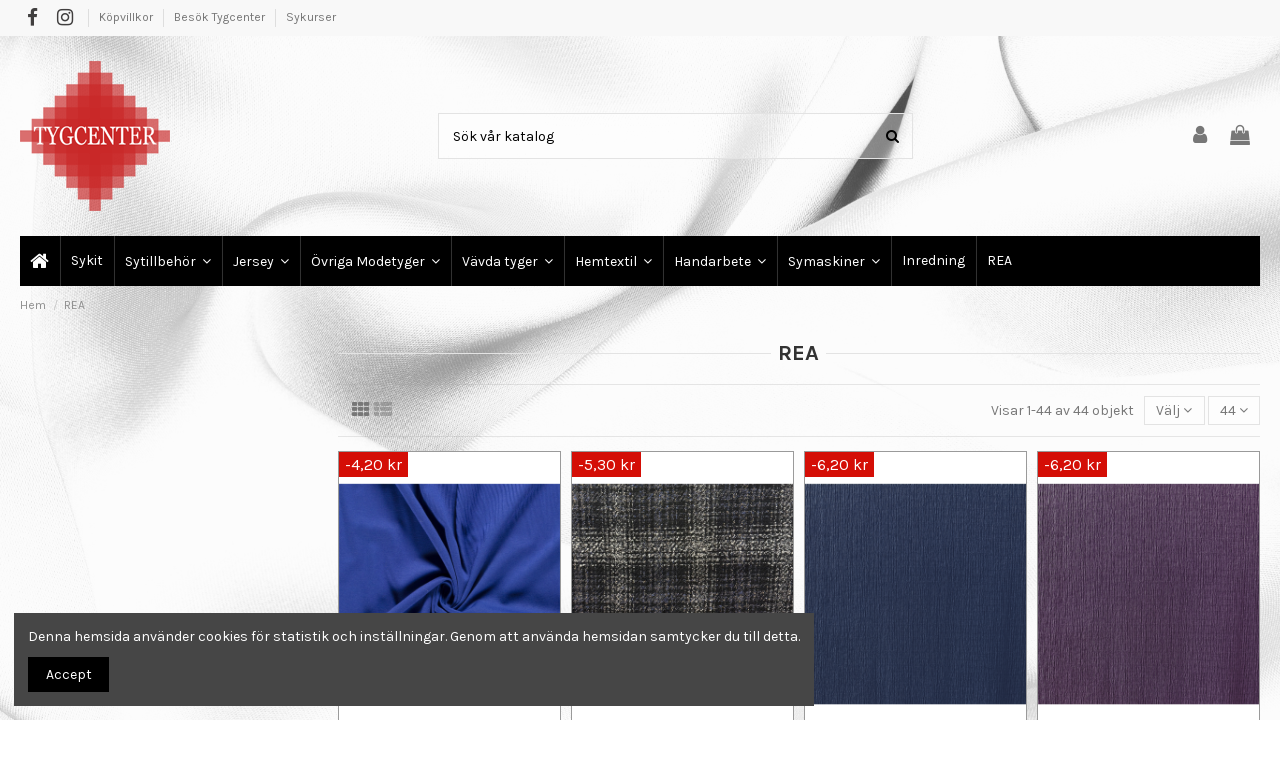

--- FILE ---
content_type: text/html; charset=utf-8
request_url: https://tygcenter.se/74-rea
body_size: 27222
content:
<!doctype html>
<html lang="sv">

<head>
    
        
  <meta charset="utf-8">


  <meta http-equiv="x-ua-compatible" content="ie=edge">



  


  


  <title>REA</title>
  
    
  
  <meta name="description" content="Alla våra nedsatta varor hittar du här.">
  <meta name="keywords" content="Tyg outlet, tyg rea, trikåtyg rea, möbeltyg rea, muddväv rea, barntyger rea, rea jerseytyg, billiga barntyger, billiga möbeltyger, billig muddväv, garn rea">
    
      <link rel="canonical" href="https://tygcenter.se/74-rea">
    

  
      

  
    <script type="application/ld+json">
  {
    "@context": "https://schema.org",
    "@type": "Organization",
    "name" : "Tygcenter",
    "url" : "https://tygcenter.se/",
    "logo": {
      "@type": "ImageObject",
      "url":"https://tygcenter.se/img/tygcenter-logo-1568809781.jpg"
    }
  }
</script>

<script type="application/ld+json">
  {
    "@context": "https://schema.org",
    "@type": "WebPage",
    "isPartOf": {
      "@type": "WebSite",
      "url":  "https://tygcenter.se/",
      "name": "Tygcenter"
    },
    "name": "REA",
    "url":  "https://tygcenter.se/74-rea"
  }
</script>


  <script type="application/ld+json">
    {
      "@context": "https://schema.org",
      "@type": "BreadcrumbList",
      "itemListElement": [
                      {
              "@type": "ListItem",
              "position": 1,
              "name": "Hem",
              "item": "https://tygcenter.se/"
              },                        {
              "@type": "ListItem",
              "position": 2,
              "name": "REA",
              "item": "https://tygcenter.se/74-rea"
              }            ]
          }
  </script>
  

  
    <script type="application/ld+json">
  {
    "@context": "https://schema.org",
    "@type": "ItemList",
    "itemListElement": [
                  {
            "@type": "ListItem",
            "position": 0,
            "name": "Punta Di Roma Koboltblå 5",
            "url": "https://tygcenter.se/rea/4324-punta-di-roma-koboltbla-5-50002966.html"
            },                    {
            "@type": "ListItem",
            "position": 1,
            "name": "Boulé Check Pattern",
            "url": "https://tygcenter.se/rea/3467-jacquard-check-pattern-7332962246015.html"
            },                    {
            "@type": "ListItem",
            "position": 2,
            "name": "Desi Crincle Denim",
            "url": "https://tygcenter.se/rea/8054-desi-crincle-petrol-50006838.html"
            },                    {
            "@type": "ListItem",
            "position": 3,
            "name": "Desi Crincle Mauve",
            "url": "https://tygcenter.se/rea/8055-desi-crincle-mauve-50006837.html"
            },                    {
            "@type": "ListItem",
            "position": 4,
            "name": "Byxstretch Flowers",
            "url": "https://tygcenter.se/rea/7801-byxstretch-flowers-indigo-6-10005102.html"
            },                    {
            "@type": "ListItem",
            "position": 5,
            "name": "Bomullsjersey Tåg",
            "url": "https://tygcenter.se/rea/7785-bomullsjersey-tag-9578328.html"
            },                    {
            "@type": "ListItem",
            "position": 6,
            "name": "Gardinkappa Metervara Hearts",
            "url": "https://tygcenter.se/rea/2915-gardinkappa-metervara-hearts-50005648.html"
            },                    {
            "@type": "ListItem",
            "position": 7,
            "name": "Gardinkappa Metervara Marocko",
            "url": "https://tygcenter.se/rea/2880-gardinkappa-metervara-marocko-50005638.html"
            },                    {
            "@type": "ListItem",
            "position": 8,
            "name": "Gardinkappa Metervara Little Monster",
            "url": "https://tygcenter.se/rea/3844-gardinkappa-metervara-little-monster-50006370.html"
            },                    {
            "@type": "ListItem",
            "position": 9,
            "name": "Gardinkappa Metervara Ottilia",
            "url": "https://tygcenter.se/rea/3801-gardinkappa-metervara-ottilia-50006327.html"
            },                    {
            "@type": "ListItem",
            "position": 10,
            "name": "Bomullsstretch Kilian",
            "url": "https://tygcenter.se/rea/5224-bomullsstretch-kilian-346492330011.html"
            },                    {
            "@type": "ListItem",
            "position": 11,
            "name": "French Terry Autumn Flowers",
            "url": "https://tygcenter.se/rea/7918-french-terry-autumn-flowers-346794390010.html"
            },                    {
            "@type": "ListItem",
            "position": 12,
            "name": "Bomullsjersey Baby Elephants",
            "url": "https://tygcenter.se/rea/5070-bomullsjersey-baby-elephants-8839499.html"
            },                    {
            "@type": "ListItem",
            "position": 13,
            "name": "Bomullsjersey Sprinkles",
            "url": "https://tygcenter.se/rea/5069-bomullsjersey-sprinkles-9345723.html"
            },                    {
            "@type": "ListItem",
            "position": 14,
            "name": "Gardinkappa Metervara Indio",
            "url": "https://tygcenter.se/rea/2916-7881-gardinkappa-metervara-indio-50007206.html#/446-farg-guld"
            },                    {
            "@type": "ListItem",
            "position": 15,
            "name": "Gardinkappa Metervara Betty Plommon",
            "url": "https://tygcenter.se/rea/5663-gardinkappa-metervara-betty-plommon-50002741.html"
            },                    {
            "@type": "ListItem",
            "position": 16,
            "name": "Gardinkappa Metervara Betty Röd",
            "url": "https://tygcenter.se/rea/5664-gardinkappa-metervara-betty-rod-50002740.html"
            },                    {
            "@type": "ListItem",
            "position": 17,
            "name": "Gardinkappa Metervara Vårkulla 65cm",
            "url": "https://tygcenter.se/rea/3103-gardinkappa-metervara-varkulla-65cm-50005885.html"
            },                    {
            "@type": "ListItem",
            "position": 18,
            "name": "Gardinkappa Metervara Vårkulla 55cm",
            "url": "https://tygcenter.se/rea/3102-gardinkappa-metervara-varkulla-55cm-50005886.html"
            },                    {
            "@type": "ListItem",
            "position": 19,
            "name": "Bomullsjersey Gamer",
            "url": "https://tygcenter.se/rea/7787-bomullsjersey-gamer-9456518.html"
            },                    {
            "@type": "ListItem",
            "position": 20,
            "name": "Bomullsjersey Fotboll",
            "url": "https://tygcenter.se/rea/7784-bomullsjersey-fotboll-9557755.html"
            },                    {
            "@type": "ListItem",
            "position": 21,
            "name": "Bomullsjersey Krabbor",
            "url": "https://tygcenter.se/rea/5076-bomullsjersey-krabbor-9339492.html"
            },                    {
            "@type": "ListItem",
            "position": 22,
            "name": "Bomullsjersey Grönsaker",
            "url": "https://tygcenter.se/rea/5073-bomullsjersey-gronsaker-9211971.html"
            },                    {
            "@type": "ListItem",
            "position": 23,
            "name": "Luciaband 70mm*3m",
            "url": "https://tygcenter.se/satinband/10723-luciaband-70mm-3m-7322770093062.html"
            },                    {
            "@type": "ListItem",
            "position": 24,
            "name": "Satinband Pale Pink 70",
            "url": "https://tygcenter.se/rea/2811-7628-satinband-pale-pink-70.html#/457-storlek-3mm"
            },                    {
            "@type": "ListItem",
            "position": 25,
            "name": "Rundsticka 28cm 3mm",
            "url": "https://tygcenter.se/rea/6738-rundsticka-28cm-3mm-8901003475012.html"
            },                    {
            "@type": "ListItem",
            "position": 26,
            "name": "Rundsticka 28cm 4.5mm",
            "url": "https://tygcenter.se/rea/6752-rundsticka-28cm-4-5mm-8901003475067.html"
            },                    {
            "@type": "ListItem",
            "position": 27,
            "name": "Rundsticka 28cm 3.5mm",
            "url": "https://tygcenter.se/rea/6736-rundsticka-28cm-3-5mm-8901003475036.html"
            },                    {
            "@type": "ListItem",
            "position": 28,
            "name": "Hemline Nittryckknappar 11mm Ljusblå",
            "url": "https://tygcenter.se/rea/9491-hemline-nittryckknappar-11mm-ljusbla-9317385002620.html"
            },                    {
            "@type": "ListItem",
            "position": 29,
            "name": "Akrylgarn Estelle Grön",
            "url": "https://tygcenter.se/rea/10295-akrylgarn-estelle-gron-7350073510191.html"
            },                    {
            "@type": "ListItem",
            "position": 30,
            "name": "Akrylgarn Estelle Gul",
            "url": "https://tygcenter.se/rea/10293-akrylgarn-estelle-gul-7350073510238.html"
            },                    {
            "@type": "ListItem",
            "position": 31,
            "name": "GOTS Bomull Lilac Leafs",
            "url": "https://tygcenter.se/rea/3670-gots-bomull-lilac-leafs-7737293.html"
            },                    {
            "@type": "ListItem",
            "position": 32,
            "name": "Waffle Terry",
            "url": "https://tygcenter.se/rea/2966-waffle-terry-5653007.html"
            },                    {
            "@type": "ListItem",
            "position": 33,
            "name": "Softshell Vilda",
            "url": "https://tygcenter.se/rea/5097-softshell-vilda-9283612.html"
            },                    {
            "@type": "ListItem",
            "position": 34,
            "name": "Ribbad Bomullsjersey Dark Pink 57",
            "url": "https://tygcenter.se/rea/4184-ribbad-bomullsjersey-dark-pink-57-7859606.html"
            },                    {
            "@type": "ListItem",
            "position": 35,
            "name": "Bomullsjersey 16363 Rost",
            "url": "https://tygcenter.se/rea/7044-bomullsjersey-16363-rost-7879768.html"
            },                    {
            "@type": "ListItem",
            "position": 36,
            "name": "Sammet Lindy Rosa",
            "url": "https://tygcenter.se/rea/10110-sammet-lindy-rosa-7332962210924.html"
            },                    {
            "@type": "ListItem",
            "position": 37,
            "name": "Sammet Lindy Blå",
            "url": "https://tygcenter.se/rea/10111-sammet-lindy-bla-50000217.html"
            },                    {
            "@type": "ListItem",
            "position": 38,
            "name": "Sammet Bowie",
            "url": "https://tygcenter.se/rea/1050-sammet-bowie-50000220.html"
            },                    {
            "@type": "ListItem",
            "position": 39,
            "name": "Gardintyg Hearts",
            "url": "https://tygcenter.se/rea/1934-gardintyg-hearts-50004558.html"
            },                    {
            "@type": "ListItem",
            "position": 40,
            "name": "Gardintyg Dottie",
            "url": "https://tygcenter.se/rea/1930-gardintyg-dottie-50004565.html"
            },                    {
            "@type": "ListItem",
            "position": 41,
            "name": "Gardintyg Uffe Blå",
            "url": "https://tygcenter.se/enfaergat/5630-gardintyg-uffe-bla-7332962204787.html"
            },                    {
            "@type": "ListItem",
            "position": 42,
            "name": "Gardintyg Uffe Brun",
            "url": "https://tygcenter.se/enfaergat/5629-gardintyg-uffe-brun-7332962204770.html"
            },                    {
            "@type": "ListItem",
            "position": 43,
            "name": "IT Olivia Creme-Vit",
            "url": "https://tygcenter.se/bomull/5554-it-olivia-creme-vit-50006676.html"
            }          ]
        }
</script>


  
    
  



    <meta property="og:title" content="REA"/>
    <meta property="og:url" content="https://tygcenter.se/74-rea"/>
    <meta property="og:site_name" content="Tygcenter"/>
    <meta property="og:description" content="Alla våra nedsatta varor hittar du här.">
    <meta property="og:type" content="website">



            
          <meta property="og:image" content="https://tygcenter.se/img/tygcenter-logo-1568809781.jpg" />
    
    





      <meta name="viewport" content="initial-scale=1,user-scalable=no,maximum-scale=1,width=device-width">
  




  <link rel="icon" type="image/vnd.microsoft.icon" href="https://tygcenter.se/img/favicon.ico?1580999570">
  <link rel="shortcut icon" type="image/x-icon" href="https://tygcenter.se/img/favicon.ico?1580999570">
    


<script type="application/ld+json">

{
"@context": "https://schema.org",
"@type": "Organization",
"url": "https://tygcenter.se/",
"name": "Tygcenter",
"logo": "https://tygcenter.se/img/tygcenter-logo-1568809781.jpg",
"@id": "#store-organization"
}

</script>




    <link rel="stylesheet" href="https://tygcenter.se/themes/warehouse/assets/css/theme.css" type="text/css" media="all">
  <link rel="stylesheet" href="https://tygcenter.se/themes/warehouse/modules/ps_facetedsearch/views/dist/front.css" type="text/css" media="all">
  <link rel="stylesheet" href="https://tygcenter.se/modules/revsliderprestashop/public/assets/fonts/pe-icon-7-stroke/css/pe-icon-7-stroke.css" type="text/css" media="all">
  <link rel="stylesheet" href="https://tygcenter.se/modules/revsliderprestashop/public/assets/css/settings.css" type="text/css" media="all">
  <link rel="stylesheet" href="https://tygcenter.se/themes/warehouse/modules/productcomments/views/css/productcomments.css" type="text/css" media="all">
  <link rel="stylesheet" href="https://tygcenter.se/js/jquery/ui/themes/base/minified/jquery-ui.min.css" type="text/css" media="all">
  <link rel="stylesheet" href="https://tygcenter.se/js/jquery/ui/themes/base/minified/jquery.ui.theme.min.css" type="text/css" media="all">
  <link rel="stylesheet" href="https://tygcenter.se/modules/iqitcookielaw/views/css/front.css" type="text/css" media="all">
  <link rel="stylesheet" href="https://tygcenter.se/modules/ph_simpleblog/views/css/ph_simpleblog-17.css" type="text/css" media="all">
  <link rel="stylesheet" href="https://tygcenter.se/modules/ph_simpleblog/css/custom.css" type="text/css" media="all">
  <link rel="stylesheet" href="https://tygcenter.se/modules/iqitsociallogin/views/css/front.css" type="text/css" media="all">
  <link rel="stylesheet" href="https://tygcenter.se/modules/ps_imageslider/css/homeslider.css" type="text/css" media="all">
  <link rel="stylesheet" href="https://tygcenter.se/modules/ps_searchbarjqauto/views/css/jquery.auto-complete.css" type="text/css" media="all">
  <link rel="stylesheet" href="https://tygcenter.se/modules/iqitcompare/views/css/front.css" type="text/css" media="all">
  <link rel="stylesheet" href="https://tygcenter.se/modules/iqitelementor/views/css/frontend.min.css" type="text/css" media="all">
  <link rel="stylesheet" href="https://tygcenter.se/modules/iqitmegamenu/views/css/front.css" type="text/css" media="all">
  <link rel="stylesheet" href="https://tygcenter.se/modules/iqitreviews/views/css/front.css" type="text/css" media="all">
  <link rel="stylesheet" href="https://tygcenter.se/modules/iqitsizecharts/views/css/front.css" type="text/css" media="all">
  <link rel="stylesheet" href="https://tygcenter.se/modules/iqitthemeeditor/views/css/custom_s_1.css" type="text/css" media="all">
  <link rel="stylesheet" href="https://tygcenter.se/modules/iqitextendedproduct/views/css/front.css" type="text/css" media="all">
  <link rel="stylesheet" href="https://tygcenter.se/modules/iqitcookielaw/views/css/custom_s_1.css" type="text/css" media="all">
  <link rel="stylesheet" href="https://tygcenter.se/modules/iqitmegamenu/views/css/iqitmegamenu_s_1.css" type="text/css" media="all">
  <link rel="stylesheet" href="https://tygcenter.se/themes/warehousechild/assets/css/font-awesome/css/font-awesome.css" type="text/css" media="all">
  <link rel="stylesheet" href="https://tygcenter.se/themes/warehousechild/assets/css/custom.css" type="text/css" media="all">




<link rel="preload" as="font"
      href="/themes/warehousechild/assets/css/font-awesome/fonts/fontawesome-webfont.woff?v=4.7.0"
      type="font/woff" crossorigin="anonymous">
<link rel="preload" as="font"
      href="/themes/warehousechild/assets/css/font-awesome/fonts/fontawesome-webfont.woff2?v=4.7.0"
      type="font/woff2" crossorigin="anonymous">


<link  rel="preload stylesheet"  as="style" href="/themes/warehousechild/assets/css/font-awesome/css/font-awesome-preload.css"
       type="text/css" crossorigin="anonymous">





  

  <script>
        var elementorFrontendConfig = {"isEditMode":"","stretchedSectionContainer":"","instagramToken":"","is_rtl":false,"ajax_csfr_token_url":"https:\/\/tygcenter.se\/module\/iqitelementor\/Actions?process=handleCsfrToken&ajax=1"};
        var iqitTheme = {"rm_sticky":"0","rm_breakpoint":0,"op_preloader":"0","cart_style":"floating","cart_confirmation":"open","h_layout":"2","f_fixed":"","f_layout":"1","h_absolute":"0","h_sticky":"menu","hw_width":"inherit","hm_submenu_width":"fullwidth-background","h_search_type":"full","pl_lazyload":true,"pl_infinity":true,"pl_rollover":true,"pl_crsl_autoplay":false,"pl_slider_ld":4,"pl_slider_d":3,"pl_slider_t":2,"pl_slider_p":2,"pp_thumbs":"bottom","pp_zoom":"inner","pp_image_layout":"carousel","pp_tabs":"tabh","pl_grid_qty":false};
        var iqitcompare = {"nbProducts":0};
        var iqitextendedproduct = {"speed":"70"};
        var iqitmegamenu = {"sticky":"false","containerSelector":"#wrapper > .container"};
        var iqitreviews = [];
        var kco_checkout_url = "https:\/\/tygcenter.se\/module\/klarnaofficial\/checkoutklarnakco";
        var prestashop = {"cart":{"products":[],"totals":{"total":{"type":"total","label":"Totalt:","amount":0,"value":"0,00\u00a0kr"},"total_including_tax":{"type":"total","label":"Summa (inkl. moms)","amount":0,"value":"0,00\u00a0kr"},"total_excluding_tax":{"type":"total","label":"Totalt (exkl. moms)","amount":0,"value":"0,00\u00a0kr"}},"subtotals":{"products":{"type":"products","label":"Delsumma","amount":0,"value":"0,00\u00a0kr"},"discounts":null,"shipping":{"type":"shipping","label":"Leverans","amount":0,"value":""},"tax":null},"products_count":0,"summary_string":"0 objekt","vouchers":{"allowed":1,"added":[]},"discounts":[],"minimalPurchase":0,"minimalPurchaseRequired":""},"currency":{"id":1,"name":"Svensk krona","iso_code":"SEK","iso_code_num":"752","sign":"kr"},"customer":{"lastname":null,"firstname":null,"email":null,"birthday":null,"newsletter":null,"newsletter_date_add":null,"optin":null,"website":null,"company":null,"siret":null,"ape":null,"is_logged":false,"gender":{"type":null,"name":null},"addresses":[]},"language":{"name":"Svenska (Swedish)","iso_code":"sv","locale":"sv-SE","language_code":"sv-se","is_rtl":"0","date_format_lite":"Y-m-d","date_format_full":"Y-m-d H:i:s","id":2},"page":{"title":"","canonical":"https:\/\/tygcenter.se\/74-rea","meta":{"title":"REA","description":"Alla v\u00e5ra nedsatta varor hittar du h\u00e4r.","keywords":"Tyg outlet, tyg rea, trik\u00e5tyg rea, m\u00f6beltyg rea, muddv\u00e4v rea, barntyger rea, rea jerseytyg, billiga barntyger, billiga m\u00f6beltyger, billig muddv\u00e4v, garn rea","robots":"index"},"page_name":"category","body_classes":{"lang-sv":true,"lang-rtl":false,"country-SE":true,"currency-SEK":true,"layout-left-column":true,"page-category":true,"tax-display-enabled":true,"category-id-74":true,"category-REA":true,"category-id-parent-2":true,"category-depth-level-2":true},"admin_notifications":[]},"shop":{"name":"Tygcenter","logo":"https:\/\/tygcenter.se\/img\/tygcenter-logo-1568809781.jpg","stores_icon":"https:\/\/tygcenter.se\/img\/logo_stores.png","favicon":"https:\/\/tygcenter.se\/img\/favicon.ico"},"urls":{"base_url":"https:\/\/tygcenter.se\/","current_url":"https:\/\/tygcenter.se\/74-rea","shop_domain_url":"https:\/\/tygcenter.se","img_ps_url":"https:\/\/tygcenter.se\/img\/","img_cat_url":"https:\/\/tygcenter.se\/img\/c\/","img_lang_url":"https:\/\/tygcenter.se\/img\/l\/","img_prod_url":"https:\/\/tygcenter.se\/img\/p\/","img_manu_url":"https:\/\/tygcenter.se\/img\/m\/","img_sup_url":"https:\/\/tygcenter.se\/img\/su\/","img_ship_url":"https:\/\/tygcenter.se\/img\/s\/","img_store_url":"https:\/\/tygcenter.se\/img\/st\/","img_col_url":"https:\/\/tygcenter.se\/img\/co\/","img_url":"https:\/\/tygcenter.se\/themes\/warehousechild\/assets\/img\/","css_url":"https:\/\/tygcenter.se\/themes\/warehousechild\/assets\/css\/","js_url":"https:\/\/tygcenter.se\/themes\/warehousechild\/assets\/js\/","pic_url":"https:\/\/tygcenter.se\/upload\/","pages":{"address":"https:\/\/tygcenter.se\/adress","addresses":"https:\/\/tygcenter.se\/adresser","authentication":"https:\/\/tygcenter.se\/inloggning","cart":"https:\/\/tygcenter.se\/varukorg","category":"https:\/\/tygcenter.se\/index.php?controller=category","cms":"https:\/\/tygcenter.se\/index.php?controller=cms","contact":"https:\/\/tygcenter.se\/kontakta-oss","discount":"https:\/\/tygcenter.se\/rabatt","guest_tracking":"https:\/\/tygcenter.se\/gastsparning","history":"https:\/\/tygcenter.se\/bestallningshistorik","identity":"https:\/\/tygcenter.se\/identitet","index":"https:\/\/tygcenter.se\/","my_account":"https:\/\/tygcenter.se\/mitt-konto","order_confirmation":"https:\/\/tygcenter.se\/bestallningsbekraftelse","order_detail":"https:\/\/tygcenter.se\/index.php?controller=order-detail","order_follow":"https:\/\/tygcenter.se\/folj-bestallning","order":"https:\/\/tygcenter.se\/bestallning","order_return":"https:\/\/tygcenter.se\/index.php?controller=order-return","order_slip":"https:\/\/tygcenter.se\/kreditering","pagenotfound":"https:\/\/tygcenter.se\/sidan-hittades-inte","password":"https:\/\/tygcenter.se\/aterst\u00e4llning-av-losenord","pdf_invoice":"https:\/\/tygcenter.se\/index.php?controller=pdf-invoice","pdf_order_return":"https:\/\/tygcenter.se\/index.php?controller=pdf-order-return","pdf_order_slip":"https:\/\/tygcenter.se\/index.php?controller=pdf-order-slip","prices_drop":"https:\/\/tygcenter.se\/prissankning","product":"https:\/\/tygcenter.se\/index.php?controller=product","search":"https:\/\/tygcenter.se\/sok","sitemap":"https:\/\/tygcenter.se\/sitemap","stores":"https:\/\/tygcenter.se\/butiker","supplier":"https:\/\/tygcenter.se\/leverantor","register":"https:\/\/tygcenter.se\/inloggning?create_account=1","order_login":"https:\/\/tygcenter.se\/bestallning?login=1"},"alternative_langs":[],"theme_assets":"\/themes\/warehousechild\/assets\/","actions":{"logout":"https:\/\/tygcenter.se\/?mylogout="},"no_picture_image":{"bySize":{"small_default":{"url":"https:\/\/tygcenter.se\/img\/p\/sv-default-small_default.jpg","width":98,"height":127},"cart_default":{"url":"https:\/\/tygcenter.se\/img\/p\/sv-default-cart_default.jpg","width":125,"height":162},"home_default":{"url":"https:\/\/tygcenter.se\/img\/p\/sv-default-home_default.jpg","width":236,"height":305},"large_default":{"url":"https:\/\/tygcenter.se\/img\/p\/sv-default-large_default.jpg","width":381,"height":492},"medium_default":{"url":"https:\/\/tygcenter.se\/img\/p\/sv-default-medium_default.jpg","width":452,"height":584},"thickbox_default":{"url":"https:\/\/tygcenter.se\/img\/p\/sv-default-thickbox_default.jpg","width":1100,"height":1422}},"small":{"url":"https:\/\/tygcenter.se\/img\/p\/sv-default-small_default.jpg","width":98,"height":127},"medium":{"url":"https:\/\/tygcenter.se\/img\/p\/sv-default-large_default.jpg","width":381,"height":492},"large":{"url":"https:\/\/tygcenter.se\/img\/p\/sv-default-thickbox_default.jpg","width":1100,"height":1422},"legend":""}},"configuration":{"display_taxes_label":true,"display_prices_tax_incl":true,"is_catalog":false,"show_prices":true,"opt_in":{"partner":false},"quantity_discount":{"type":"price","label":"Enhets pris"},"voucher_enabled":1,"return_enabled":0},"field_required":[],"breadcrumb":{"links":[{"title":"Hem","url":"https:\/\/tygcenter.se\/"},{"title":"REA","url":"https:\/\/tygcenter.se\/74-rea"}],"count":2},"link":{"protocol_link":"https:\/\/","protocol_content":"https:\/\/"},"time":1768440312,"static_token":"abfabe72b7ac927d46c9c5baec66d877","token":"a34b848cb734d126b98143ba281552c6","debug":false};
      </script>



  
<script type="text/javascript">
	(window.gaDevIds=window.gaDevIds||[]).push('d6YPbH');
	(function(i,s,o,g,r,a,m){i['GoogleAnalyticsObject']=r;i[r]=i[r]||function(){
	(i[r].q=i[r].q||[]).push(arguments)},i[r].l=1*new Date();a=s.createElement(o),
	m=s.getElementsByTagName(o)[0];a.async=1;a.src=g;m.parentNode.insertBefore(a,m)
	})(window,document,'script','https://www.google-analytics.com/analytics.js','ga');

            ga('create', 'G-M774ZB5CTJ', 'auto');
                        ga('send', 'pageview');
    
    ga('require', 'ec');
</script>




    
    
    </head>

<body id="category" class="lang-sv country-se currency-sek layout-left-column page-category tax-display-enabled category-id-74 category-rea category-id-parent-2 category-depth-level-2 body-desktop-header-style-w-2">


    




    


<main id="main-page-content"  >
    
            

    <header id="header" class="desktop-header-style-w-2">
        
            
  <div class="header-banner">
    
  </div>




            <nav class="header-nav">
        <div class="container">
    
        <div class="row justify-content-between">
            <div class="col col-auto col-md left-nav">
                 <div class="d-inline-block"> 

<ul class="social-links _topbar" itemscope itemtype="https://schema.org/Organization" itemid="#store-organization">
    <li class="facebook"><a itemprop="sameAs" href="https://www.facebook.com/tygcenter" target="_blank" rel="noreferrer noopener"><i class="fa fa-facebook fa-fw" aria-hidden="true"></i></a></li>    <li class="instagram"><a itemprop="sameAs" href="https://www.instagram.com/tygcenter/" target="_blank" rel="noreferrer noopener"><i class="fa fa-instagram fa-fw" aria-hidden="true"></i></a></li>          </ul>

 </div>                             <div class="block-iqitlinksmanager block-iqitlinksmanager-2 block-links-inline d-inline-block">
            <ul>
                                                            <li>
                            <a
                                    href="https://tygcenter.se/content/1-koepvillkor"
                                    title="Our terms and conditions of delivery"                                                                >
                                Köpvillkor
                            </a>
                        </li>
                                                                                <li>
                            <a
                                    href="https://tygcenter.se/content/6-besoek-tygcenter"
                                    title=""                                                                >
                                Besök Tygcenter
                            </a>
                        </li>
                                                                                <li>
                            <a
                                    href="https://tygcenter.se/content/11-sykurser"
                                    title="Vill du lära dig sy? Eller testa något nytt inom sömnaden? Kanske har vi kursen för dig! Här listar vi våra kommande sykurser."                                                                >
                                Sykurser
                            </a>
                        </li>
                                                </ul>
        </div>
    
            </div>
            <div class="col col-auto center-nav text-center">
                
             </div>
            <div class="col col-auto col-md right-nav text-right">
                
             </div>
        </div>

                        </div>
            </nav>
        



<div id="desktop-header" class="desktop-header-style-2">
    
            
<div class="header-top">
    <div id="desktop-header-container" class="container">
        <div class="row align-items-center">
                            <div class="col col-auto col-header-left">
                    <div id="desktop_logo">
                        <a href="https://tygcenter.se/">
                            <img class="logo img-fluid"
                                 src="https://tygcenter.se/img/tygcenter-logo-1568809781.jpg"                                  alt="Tygcenter">
                        </a>
                    </div>
                    
                </div>
                <div class="col col-header-center">
                                        <!-- Block search module TOP -->

<!-- Block search module TOP -->
<div id="search_widget" class="search-widget" data-search-controller-url="https://tygcenter.se/module/iqitsearch/searchiqit">
    <form method="get" action="https://tygcenter.se/module/iqitsearch/searchiqit">
        <div class="input-group">
            <input type="text" name="s" value="" data-all-text="Visa alla resultat"
                   data-blog-text="Blogginlägg"
                   data-product-text="Produkt"
                   data-brands-text="Märke"
                   autocomplete="off" autocorrect="off" autocapitalize="off" spellcheck="false"
                   placeholder="Sök vår katalog" class="form-control form-search-control" />
            <button type="submit" class="search-btn">
                <i class="fa fa-search"></i>
            </button>
        </div>
    </form>
</div>
<!-- /Block search module TOP -->

<!-- /Block search module TOP -->


                    
                </div>
                        <div class="col col-auto col-header-right">
                <div class="row no-gutters justify-content-end">

                    
                                            <div id="header-user-btn" class="col col-auto header-btn-w header-user-btn-w">
            <a href="https://tygcenter.se/mitt-konto"
           title="Logga in på ditt kundkonto"
           rel="nofollow" class="header-btn header-user-btn">
            <i class="fa fa-user fa-fw icon" aria-hidden="true"></i>
            <span class="title">Logga in</span>
        </a>
    </div>









                                        

                    

                                            
                                                    <div id="ps-shoppingcart-wrapper" class="col col-auto">
    <div id="ps-shoppingcart"
         class="header-btn-w header-cart-btn-w ps-shoppingcart dropdown">
         <div id="blockcart" class="blockcart cart-preview"
         data-refresh-url="//tygcenter.se/module/ps_shoppingcart/ajax">
        <a id="cart-toogle" class="cart-toogle header-btn header-cart-btn" data-toggle="dropdown" data-display="static">
            <i class="fa fa-shopping-bag fa-fw icon" aria-hidden="true"><span class="cart-products-count-btn  d-none">0</span></i>
            <span class="info-wrapper">
            <span class="title">Varukorg</span>
            <span class="cart-toggle-details">
            <span class="text-faded cart-separator"> / </span>
                            Empty
                        </span>
            </span>
        </a>
        <div id="_desktop_blockcart-content" class="dropdown-menu-custom dropdown-menu">
    <div id="blockcart-content" class="blockcart-content" >
        <div class="cart-title">
            <span class="modal-title">Your cart</span>
            <button type="button" id="js-cart-close" class="close">
                <span>×</span>
            </button>
            <hr>
        </div>
                    <span class="no-items">Det finns inte fler produkter i din varukorg</span>
            </div>
</div> </div>




    </div>
</div>
                                                
                                    </div>
                
            </div>
            <div class="col-12">
                <div class="row">
                    
                </div>
            </div>
        </div>
    </div>
</div>
<div class="container iqit-megamenu-container">	<div id="iqitmegamenu-wrapper" class="iqitmegamenu-wrapper iqitmegamenu-all">
		<div class="container container-iqitmegamenu">
		<div id="iqitmegamenu-horizontal" class="iqitmegamenu  clearfix" role="navigation">

								
				<nav id="cbp-hrmenu" class="cbp-hrmenu cbp-horizontal cbp-hrsub-narrow">
					<ul>
												<li id="cbp-hrmenu-tab-1" class="cbp-hrmenu-tab cbp-hrmenu-tab-1 cbp-onlyicon ">
	<a href="https://tygcenter.se/" class="nav-link" >

								<span class="cbp-tab-title"> <i class="icon fa fa-home cbp-mainlink-icon"></i>
								</span>
														</a>
													</li>
												<li id="cbp-hrmenu-tab-15" class="cbp-hrmenu-tab cbp-hrmenu-tab-15 ">
	<a href="https://tygcenter.se/311-sykit" class="nav-link" >

								<span class="cbp-tab-title">
								Sykit</span>
														</a>
													</li>
												<li id="cbp-hrmenu-tab-5" class="cbp-hrmenu-tab cbp-hrmenu-tab-5  cbp-has-submeu">
	<a href="https://tygcenter.se/28-sytillbehoer" class="nav-link" >

								<span class="cbp-tab-title">
								Sytillbehör <i class="fa fa-angle-down cbp-submenu-aindicator"></i></span>
														</a>
														<div class="cbp-hrsub col-12">
								<div class="cbp-hrsub-inner">
									<div class="container iqitmegamenu-submenu-container">
									
																																	




<div class="row menu_row menu-element  first_rows menu-element-id-1">
                

                                                




    <div class="col-3 cbp-menu-column cbp-menu-element menu-element-id-7 ">
        <div class="cbp-menu-column-inner">
                        
                
                
                    
                                                    <div class="row cbp-categories-row">
                                                                                                            <div class="col-12">
                                            <div class="cbp-category-link-w"><a href="https://tygcenter.se/229-band"
                                                                                class="cbp-column-title nav-link cbp-category-title">Band</a>
                                                                                                                                                    
    <ul class="cbp-links cbp-category-tree"><li ><div class="cbp-category-link-w"><a href="https://tygcenter.se/230-bomullsband-snedsla">Bomullsband &amp; Snedslå</a></div></li><li ><div class="cbp-category-link-w"><a href="https://tygcenter.se/231-dekor-moebelband">Dekor- &amp; Möbelband</a></div></li><li ><div class="cbp-category-link-w"><a href="https://tygcenter.se/232-kardborre-reflex">Kardborre &amp; Reflex</a></div></li><li ><div class="cbp-category-link-w"><a href="https://tygcenter.se/233-resar">Resår</a></div></li><li ><div class="cbp-category-link-w"><a href="https://tygcenter.se/234-satinband">Satinband</a></div></li><li ><div class="cbp-category-link-w"><a href="https://tygcenter.se/235-snoddar">Snoddar</a></div></li><li ><div class="cbp-category-link-w"><a href="https://tygcenter.se/236-spets-brodyr">Spets &amp; Brodyr</a></div></li><li ><div class="cbp-category-link-w"><a href="https://tygcenter.se/262-vaeskband">Väskband</a></div></li></ul>

                                                                                            </div>
                                        </div>
                                                                                                </div>
                                            
                
            

            
            </div>    </div>
                                    




    <div class="col-3 cbp-menu-column cbp-menu-element menu-element-id-2 ">
        <div class="cbp-menu-column-inner">
                        
                
                
                    
                                                    <div class="row cbp-categories-row">
                                                                                                            <div class="col-12">
                                            <div class="cbp-category-link-w"><a href="https://tygcenter.se/147-blixtlas"
                                                                                class="cbp-column-title nav-link cbp-category-title">Blixtlås</a>
                                                                                                                                                    
    <ul class="cbp-links cbp-category-tree"><li ><div class="cbp-category-link-w"><a href="https://tygcenter.se/293-byx-jeanslas">Byx &amp; Jeanslås</a></div></li><li ><div class="cbp-category-link-w"><a href="https://tygcenter.se/148-delbara">Delbara</a></div></li><li ><div class="cbp-category-link-w"><a href="https://tygcenter.se/150-odelbara">Odelbara</a></div></li><li ><div class="cbp-category-link-w"><a href="https://tygcenter.se/151-metervara">Metervara</a></div></li><li ><div class="cbp-category-link-w"><a href="https://tygcenter.se/152-blixtlasdekor">Blixtlåsdekor</a></div></li></ul>

                                                                                            </div>
                                        </div>
                                                                                                </div>
                                            
                
            

            
            </div>    </div>
                                    




    <div class="col-3 cbp-menu-column cbp-menu-element menu-element-id-9 ">
        <div class="cbp-menu-column-inner">
                        
                
                
                    
                                                    <div class="row cbp-categories-row">
                                                                                                            <div class="col-12">
                                            <div class="cbp-category-link-w"><a href="https://tygcenter.se/244-klippa-maerka-maeta"
                                                                                class="cbp-column-title nav-link cbp-category-title">Klippa, Märka &amp; Mäta</a>
                                                                                                                                                    
    <ul class="cbp-links cbp-category-tree"><li ><div class="cbp-category-link-w"><a href="https://tygcenter.se/245-saxar-skaerverktyg">Saxar &amp; Skärverktyg</a></div></li><li ><div class="cbp-category-link-w"><a href="https://tygcenter.se/246-maerkning">Märkning</a></div></li><li ><div class="cbp-category-link-w"><a href="https://tygcenter.se/247-maetverktyg">Mätverktyg</a></div></li></ul>

                                                                                            </div>
                                        </div>
                                                                                                </div>
                                            
                
            

            
            </div>    </div>
                                    




    <div class="col-3 cbp-menu-column cbp-menu-element menu-element-id-3 ">
        <div class="cbp-menu-column-inner">
                        
                
                
                    
                                                    <div class="row cbp-categories-row">
                                                                                                            <div class="col-12">
                                            <div class="cbp-category-link-w"><a href="https://tygcenter.se/153-knappar"
                                                                                class="cbp-column-title nav-link cbp-category-title">Knappar</a>
                                                                                                                                                    
    <ul class="cbp-links cbp-category-tree"><li ><div class="cbp-category-link-w"><a href="https://tygcenter.se/155-knappar">Knappar</a></div></li><li ><div class="cbp-category-link-w"><a href="https://tygcenter.se/154-tryckknappar">Tryckknappar</a></div></li><li ><div class="cbp-category-link-w"><a href="https://tygcenter.se/156-oevriga-knappar">Övriga Knappar</a></div></li></ul>

                                                                                            </div>
                                        </div>
                                                                                                </div>
                                            
                
            

            
            </div>    </div>
                                    




    <div class="col-3 cbp-menu-column cbp-menu-element menu-element-id-8 ">
        <div class="cbp-menu-column-inner">
                        
                
                
                    
                                                    <div class="row cbp-categories-row">
                                                                                                            <div class="col-12">
                                            <div class="cbp-category-link-w"><a href="https://tygcenter.se/237-nalar"
                                                                                class="cbp-column-title nav-link cbp-category-title">Nålar</a>
                                                                                                                                                    
    <ul class="cbp-links cbp-category-tree"><li ><div class="cbp-category-link-w"><a href="https://tygcenter.se/238-symaskinsnalar">Symaskinsnålar</a></div></li><li ><div class="cbp-category-link-w"><a href="https://tygcenter.se/239-handsynalar">Handsynålar</a></div></li><li ><div class="cbp-category-link-w"><a href="https://tygcenter.se/240-knappnalar">Knappnålar</a></div></li></ul>

                                                                                            </div>
                                        </div>
                                                                                                </div>
                                            
                
            

            
            </div>    </div>
                                    




    <div class="col-3 cbp-menu-column cbp-menu-element menu-element-id-4 ">
        <div class="cbp-menu-column-inner">
                        
                
                
                    
                                                    <div class="row cbp-categories-row">
                                                                                                            <div class="col-12">
                                            <div class="cbp-category-link-w"><a href="https://tygcenter.se/63-symoenster-vuxen"
                                                                                class="cbp-column-title nav-link cbp-category-title">Symönster Vuxen</a>
                                                                                                                                                    
    <ul class="cbp-links cbp-category-tree"><li ><div class="cbp-category-link-w"><a href="https://tygcenter.se/100-klaenningar">Klänningar</a></div></li><li ><div class="cbp-category-link-w"><a href="https://tygcenter.se/101-toppar">Toppar</a></div></li><li ><div class="cbp-category-link-w"><a href="https://tygcenter.se/102-kjolar">Kjolar</a></div></li><li ><div class="cbp-category-link-w"><a href="https://tygcenter.se/103-byxor">Byxor</a></div></li><li ><div class="cbp-category-link-w"><a href="https://tygcenter.se/104-jackor">Jackor</a></div></li><li ><div class="cbp-category-link-w"><a href="https://tygcenter.se/105-plus-till-storlek-60">Plus till storlek 60</a></div></li><li ><div class="cbp-category-link-w"><a href="https://tygcenter.se/106-mammaklaeder">Mammakläder</a></div></li><li ><div class="cbp-category-link-w"><a href="https://tygcenter.se/107-historiska-draekter">Historiska dräkter</a></div></li><li ><div class="cbp-category-link-w"><a href="https://tygcenter.se/108-herrmode">Herrmode</a></div></li><li ><div class="cbp-category-link-w"><a href="https://tygcenter.se/109-homewear-underklaeder">Homewear, Underkläder</a></div></li><li ><div class="cbp-category-link-w"><a href="https://tygcenter.se/110-accessoarer">Accessoarer</a></div></li><li ><div class="cbp-category-link-w"><a href="https://tygcenter.se/111-festmode-broellop">Festmode &amp; Bröllop</a></div></li></ul>

                                                                                            </div>
                                        </div>
                                                                                                </div>
                                            
                
            

            
            </div>    </div>
                                    




    <div class="col-3 cbp-menu-column cbp-menu-element menu-element-id-5 ">
        <div class="cbp-menu-column-inner">
                        
                
                
                    
                                                    <div class="row cbp-categories-row">
                                                                                                            <div class="col-12">
                                            <div class="cbp-category-link-w"><a href="https://tygcenter.se/138-symoenster-barn"
                                                                                class="cbp-column-title nav-link cbp-category-title">Symönster Barn</a>
                                                                                                                                                    
    <ul class="cbp-links cbp-category-tree"><li ><div class="cbp-category-link-w"><a href="https://tygcenter.se/139-baby">Baby</a></div></li><li ><div class="cbp-category-link-w"><a href="https://tygcenter.se/140-smabarn">Småbarn</a></div></li><li ><div class="cbp-category-link-w"><a href="https://tygcenter.se/141-skolbarn">Skolbarn</a></div></li><li ><div class="cbp-category-link-w"><a href="https://tygcenter.se/142-festmode">Festmode</a></div></li><li ><div class="cbp-category-link-w"><a href="https://tygcenter.se/143-draekt">Dräkt</a></div></li><li ><div class="cbp-category-link-w"><a href="https://tygcenter.se/144-homewear-underklaeder">Homewear, Underkläder</a></div></li><li ><div class="cbp-category-link-w"><a href="https://tygcenter.se/145-accessoarer">Accessoarer</a></div></li></ul>

                                                                                            </div>
                                        </div>
                                                                                                </div>
                                            
                
            

            
            </div>    </div>
                                    




    <div class="col-3 cbp-menu-column cbp-menu-element menu-element-id-10 ">
        <div class="cbp-menu-column-inner">
                        
                
                
                    
                                                    <div class="row cbp-categories-row">
                                                                                                            <div class="col-12">
                                            <div class="cbp-category-link-w"><a href="https://tygcenter.se/265-trad"
                                                                                class="cbp-column-title nav-link cbp-category-title">Tråd</a>
                                                                                                                                                    
    <ul class="cbp-links cbp-category-tree"><li ><div class="cbp-category-link-w"><a href="https://tygcenter.se/266-polyester">Polyester</a></div></li><li ><div class="cbp-category-link-w"><a href="https://tygcenter.se/267-bomull">Bomull</a></div></li><li ><div class="cbp-category-link-w"><a href="https://tygcenter.se/269-extra-stark">Extra Stark</a></div></li><li ><div class="cbp-category-link-w"><a href="https://tygcenter.se/268-denim">Denim</a></div></li><li ><div class="cbp-category-link-w"><a href="https://tygcenter.se/273-deco-stitch">Deco Stitch</a></div></li><li ><div class="cbp-category-link-w"><a href="https://tygcenter.se/272-maraflex">Maraflex</a></div></li><li ><div class="cbp-category-link-w"><a href="https://tygcenter.se/285-maskinbroderi">Maskinbroderi</a></div></li><li ><div class="cbp-category-link-w"><a href="https://tygcenter.se/270-knapptrad">Knapptråd</a></div></li><li ><div class="cbp-category-link-w"><a href="https://tygcenter.se/274-linnetrad">Linnetråd</a></div></li><li ><div class="cbp-category-link-w"><a href="https://tygcenter.se/271-overlocktrad">Overlocktråd</a></div></li><li ><div class="cbp-category-link-w"><a href="https://tygcenter.se/309-outdoor">Outdoor</a></div></li><li ><div class="cbp-category-link-w"><a href="https://tygcenter.se/305-tradfoervaring">Trådförvaring</a></div></li></ul>

                                                                                            </div>
                                        </div>
                                                                                                </div>
                                            
                
            

            
            </div>    </div>
                                    




    <div class="col-3 cbp-menu-column cbp-menu-element menu-element-id-6 ">
        <div class="cbp-menu-column-inner">
                        
                
                
                    
                                                    <div class="row cbp-categories-row">
                                                                                                            <div class="col-12">
                                            <div class="cbp-category-link-w"><a href="https://tygcenter.se/62-oevriga-sytillbehoer"
                                                                                class="cbp-column-title nav-link cbp-category-title">Övriga sytillbehör</a>
                                                                                                                                                    
    <ul class="cbp-links cbp-category-tree"><li ><div class="cbp-category-link-w"><a href="https://tygcenter.se/248-applikationer-laglappar">Applikationer &amp; Laglappar</a></div></li><li ><div class="cbp-category-link-w"><a href="https://tygcenter.se/304-foervaring">Förvaring</a></div></li><li ><div class="cbp-category-link-w"><a href="https://tygcenter.se/249-hakar-las">Hakar &amp; Lås</a></div></li><li ><div class="cbp-category-link-w"><a href="https://tygcenter.se/250-mellanlaegg-stoppning">Mellanlägg &amp; Stoppning</a></div></li></ul>

                                                                                            </div>
                                        </div>
                                                                                                </div>
                                            
                
            

            
            </div>    </div>
                            
                </div>
																					
																			</div>
								</div>
							</div>
													</li>
												<li id="cbp-hrmenu-tab-12" class="cbp-hrmenu-tab cbp-hrmenu-tab-12  cbp-has-submeu">
	<a href="https://tygcenter.se/286-jersey" class="nav-link" >

								<span class="cbp-tab-title">
								Jersey <i class="fa fa-angle-down cbp-submenu-aindicator"></i></span>
														</a>
														<div class="cbp-hrsub col-12">
								<div class="cbp-hrsub-inner">
									<div class="container iqitmegamenu-submenu-container">
									
																																	




<div class="row menu_row menu-element  first_rows menu-element-id-1">
                

                                                




    <div class="col-3 cbp-menu-column cbp-menu-element menu-element-id-3 ">
        <div class="cbp-menu-column-inner">
                        
                
                
                    
                                                    <div class="row cbp-categories-row">
                                                                                                            <div class="col-12">
                                            <div class="cbp-category-link-w"><a href="https://tygcenter.se/288-bomullsjersey"
                                                                                class="cbp-column-title nav-link cbp-category-title">Bomullsjersey</a>
                                                                                                                                                    
    <ul class="cbp-links cbp-category-tree"><li ><div class="cbp-category-link-w"><a href="https://tygcenter.se/291-enfaergade">Enfärgade</a></div></li><li ><div class="cbp-category-link-w"><a href="https://tygcenter.se/292-moenstrade">Mönstrade</a></div></li></ul>

                                                                                            </div>
                                        </div>
                                                                                                </div>
                                            
                
            

            
            </div>    </div>
                                    




    <div class="col-3 cbp-menu-column cbp-menu-element menu-element-id-4 ">
        <div class="cbp-menu-column-inner">
                        
                
                
                    
                                                    <div class="row cbp-categories-row">
                                                                                                            <div class="col-12">
                                            <div class="cbp-category-link-w"><a href="https://tygcenter.se/289-bambu-viskosjersey"
                                                                                class="cbp-column-title nav-link cbp-category-title">Bambu- &amp; Viskosjersey</a>
                                                                                                                                                    
    <ul class="cbp-links cbp-category-tree"><li ><div class="cbp-category-link-w"><a href="https://tygcenter.se/295-enfaergade">Enfärgade</a></div></li><li ><div class="cbp-category-link-w"><a href="https://tygcenter.se/296-moenstrade">Mönstrade</a></div></li></ul>

                                                                                            </div>
                                        </div>
                                                                                                </div>
                                            
                
            

            
            </div>    </div>
                                    




    <div class="col-3 cbp-menu-column cbp-menu-element menu-element-id-5 ">
        <div class="cbp-menu-column-inner">
                        
                
                
                    
                                                    <div class="row cbp-categories-row">
                                                                                                            <div class="col-12">
                                            <div class="cbp-category-link-w"><a href="https://tygcenter.se/290-college-jogging"
                                                                                class="cbp-column-title nav-link cbp-category-title">College &amp; Jogging</a>
                                                                                                                                                    
    <ul class="cbp-links cbp-category-tree"><li ><div class="cbp-category-link-w"><a href="https://tygcenter.se/298-enfaergade">Enfärgade</a></div></li><li ><div class="cbp-category-link-w"><a href="https://tygcenter.se/299-moenstrade">Mönstrade</a></div></li></ul>

                                                                                            </div>
                                        </div>
                                                                                                </div>
                                            
                
            

            
            </div>    </div>
                                    




    <div class="col-3 cbp-menu-column cbp-menu-element menu-element-id-2 ">
        <div class="cbp-menu-column-inner">
                        
                
                
                    
                                                    <div class="row cbp-categories-row">
                                                                                                            <div class="col-12">
                                            <div class="cbp-category-link-w"><a href="https://tygcenter.se/287-mudd"
                                                                                class="cbp-column-title nav-link cbp-category-title">Mudd</a>
                                                                                                                                            </div>
                                        </div>
                                                                                                </div>
                                            
                
            

            
            </div>    </div>
                                    




    <div class="col-3 cbp-menu-column cbp-menu-element menu-element-id-6 ">
        <div class="cbp-menu-column-inner">
                        
                
                
                    
                                                    <div class="row cbp-categories-row">
                                                                                                            <div class="col-12">
                                            <div class="cbp-category-link-w"><a href="https://tygcenter.se/297-oevrig-jersey"
                                                                                class="cbp-column-title nav-link cbp-category-title">Övrig Jersey</a>
                                                                                                                                            </div>
                                        </div>
                                                                                                </div>
                                            
                
            

            
            </div>    </div>
                            
                </div>
																					
																			</div>
								</div>
							</div>
													</li>
												<li id="cbp-hrmenu-tab-14" class="cbp-hrmenu-tab cbp-hrmenu-tab-14  cbp-has-submeu">
	<a href="https://tygcenter.se/213-oevriga-modetyger" class="nav-link" >

								<span class="cbp-tab-title">
								Övriga Modetyger <i class="fa fa-angle-down cbp-submenu-aindicator"></i></span>
														</a>
														<div class="cbp-hrsub col-12">
								<div class="cbp-hrsub-inner">
									<div class="container iqitmegamenu-submenu-container">
									
																																	




<div class="row menu_row menu-element  first_rows menu-element-id-1">
                

                                                




    <div class="col-3 cbp-menu-column cbp-menu-element menu-element-id-2 ">
        <div class="cbp-menu-column-inner">
                        
                
                
                    
                                                    <div class="row cbp-categories-row">
                                                                                                            <div class="col-12">
                                            <div class="cbp-category-link-w"><a href="https://tygcenter.se/213-oevriga-modetyger"
                                                                                class="cbp-column-title nav-link cbp-category-title">Övriga modetyger</a>
                                                                                                                                                    
    <ul class="cbp-links cbp-category-tree"><li ><div class="cbp-category-link-w"><a href="https://tygcenter.se/214-fest">Fest</a></div></li><li ><div class="cbp-category-link-w"><a href="https://tygcenter.se/215-fleece-faux-fur-ull">Fleece, Faux Fur &amp; Ull</a></div></li><li ><div class="cbp-category-link-w"><a href="https://tygcenter.se/216-foder">Foder</a></div></li><li ><div class="cbp-category-link-w"><a href="https://tygcenter.se/217-frotte-vafflat">Frotté &amp; Våfflat</a></div></li><li ><div class="cbp-category-link-w"><a href="https://tygcenter.se/218-jeans-byxtyg">Jeans &amp; Byxtyg</a></div></li><li ><div class="cbp-category-link-w"><a href="https://tygcenter.se/220-stickat">Stickat</a></div></li></ul>

                                                                                            </div>
                                        </div>
                                                                                                </div>
                                            
                
            

            
            </div>    </div>
                            
                </div>
																					
																			</div>
								</div>
							</div>
													</li>
												<li id="cbp-hrmenu-tab-8" class="cbp-hrmenu-tab cbp-hrmenu-tab-8  cbp-has-submeu">
	<a href="https://tygcenter.se/10-klaedtyger" class="nav-link" >

								<span class="cbp-tab-title">
								Vävda tyger <i class="fa fa-angle-down cbp-submenu-aindicator"></i></span>
														</a>
														<div class="cbp-hrsub col-12">
								<div class="cbp-hrsub-inner">
									<div class="container iqitmegamenu-submenu-container">
									
																																	




<div class="row menu_row menu-element  first_rows menu-element-id-1">
                

                                                




    <div class="col-3 cbp-menu-column cbp-menu-element menu-element-id-3 ">
        <div class="cbp-menu-column-inner">
                        
                
                
                    
                                                    <div class="row cbp-categories-row">
                                                                                                            <div class="col-12">
                                            <div class="cbp-category-link-w"><a href="https://tygcenter.se/173-vaevda-tyger"
                                                                                class="cbp-column-title nav-link cbp-category-title">Vävda Tyger</a>
                                                                                                                                                    
    <ul class="cbp-links cbp-category-tree"><li ><div class="cbp-category-link-w"><a href="https://tygcenter.se/174-bomull">Bomull</a></div></li><li ><div class="cbp-category-link-w"><a href="https://tygcenter.se/175-crepe-lin-viskos">Crepe, Lin &amp; Viskos</a></div></li><li ><div class="cbp-category-link-w"><a href="https://tygcenter.se/177-blandvaev">Blandväv</a></div></li><li ><div class="cbp-category-link-w"><a href="https://tygcenter.se/183-polyester">Polyester</a></div></li></ul>

                                                                                            </div>
                                        </div>
                                                                                                </div>
                                            
                
            

            
            </div>    </div>
                            
                </div>
																					
																			</div>
								</div>
							</div>
													</li>
												<li id="cbp-hrmenu-tab-7" class="cbp-hrmenu-tab cbp-hrmenu-tab-7  cbp-has-submeu">
	<a href="https://tygcenter.se/24-hemtextil" class="nav-link" >

								<span class="cbp-tab-title">
								Hemtextil <i class="fa fa-angle-down cbp-submenu-aindicator"></i></span>
														</a>
														<div class="cbp-hrsub col-12">
								<div class="cbp-hrsub-inner">
									<div class="container iqitmegamenu-submenu-container">
									
																																	




<div class="row menu_row menu-element  first_rows menu-element-id-1">
                

                                                




    <div class="col-3 cbp-menu-column cbp-menu-element menu-element-id-2 ">
        <div class="cbp-menu-column-inner">
                        
                
                
                    
                                                    <div class="row cbp-categories-row">
                                                                                                            <div class="col-12">
                                            <div class="cbp-category-link-w"><a href="https://tygcenter.se/25-gardin"
                                                                                class="cbp-column-title nav-link cbp-category-title">Gardin</a>
                                                                                                                                                    
    <ul class="cbp-links cbp-category-tree"><li ><div class="cbp-category-link-w"><a href="https://tygcenter.se/128-enfaergat">Enfärgat</a></div></li><li ><div class="cbp-category-link-w"><a href="https://tygcenter.se/129-moenstrat">Mönstrat</a></div></li><li ><div class="cbp-category-link-w"><a href="https://tygcenter.se/264-gardinkappor">Gardinkappor</a></div></li><li ><div class="cbp-category-link-w"><a href="https://tygcenter.se/221-gardintillbehoer">Gardintillbehör</a></div></li></ul>

                                                                                            </div>
                                        </div>
                                                                                                </div>
                                            
                
            

            
            </div>    </div>
                                    




    <div class="col-3 cbp-menu-column cbp-menu-element menu-element-id-3 ">
        <div class="cbp-menu-column-inner">
                        
                
                
                    
                                                    <div class="row cbp-categories-row">
                                                                                                            <div class="col-12">
                                            <div class="cbp-category-link-w"><a href="https://tygcenter.se/135-moebel"
                                                                                class="cbp-column-title nav-link cbp-category-title">Möbel</a>
                                                                                                                                                    
    <ul class="cbp-links cbp-category-tree"><li ><div class="cbp-category-link-w"><a href="https://tygcenter.se/137-enfaergat">Enfärgat</a></div></li><li ><div class="cbp-category-link-w"><a href="https://tygcenter.se/136-moenstrat">Mönstrat</a></div></li></ul>

                                                                                            </div>
                                        </div>
                                                                                                </div>
                                            
                
            

            
            </div>    </div>
                                    




    <div class="col-3 cbp-menu-column cbp-menu-element menu-element-id-4 ">
        <div class="cbp-menu-column-inner">
                        
                
                
                    
                                                    <div class="row cbp-categories-row">
                                                                                                            <div class="col-12">
                                            <div class="cbp-category-link-w"><a href="https://tygcenter.se/130-oevrig-hemtextil"
                                                                                class="cbp-column-title nav-link cbp-category-title">Övrig Hemtextil</a>
                                                                                                                                                    
    <ul class="cbp-links cbp-category-tree"><li ><div class="cbp-category-link-w"><a href="https://tygcenter.se/227-bordsloepare">Bordslöpare</a></div></li><li ><div class="cbp-category-link-w"><a href="https://tygcenter.se/225-bordsfilt-plastad-frotte">Bordsfilt &amp; Plastad Frotté</a></div></li><li ><div class="cbp-category-link-w"><a href="https://tygcenter.se/222-jacquard-groevre-tyger">Jacquard &amp; Grövre Tyger</a></div></li><li ><div class="cbp-category-link-w"><a href="https://tygcenter.se/223-konstskinn">Konstskinn</a></div></li><li ><div class="cbp-category-link-w"><a href="https://tygcenter.se/263-lakansvaev">Lakansväv</a></div></li><li ><div class="cbp-category-link-w"><a href="https://tygcenter.se/224-outdoor-vaxduk">Outdoor &amp; Vaxduk</a></div></li></ul>

                                                                                            </div>
                                        </div>
                                                                                                </div>
                                            
                
            

            
            </div>    </div>
                            
                </div>
																					
																			</div>
								</div>
							</div>
													</li>
												<li id="cbp-hrmenu-tab-3" class="cbp-hrmenu-tab cbp-hrmenu-tab-3  cbp-has-submeu">
	<a href="https://tygcenter.se/95-handarbete" class="nav-link" >

								<span class="cbp-tab-title">
								Handarbete <i class="fa fa-angle-down cbp-submenu-aindicator"></i></span>
														</a>
														<div class="cbp-hrsub col-12">
								<div class="cbp-hrsub-inner">
									<div class="container iqitmegamenu-submenu-container">
									
																																	




<div class="row menu_row menu-element  first_rows menu-element-id-1">
                

                                                




    <div class="col-3 cbp-menu-column cbp-menu-element menu-element-id-2 ">
        <div class="cbp-menu-column-inner">
                        
                
                
                    
                                                    <div class="row cbp-categories-row">
                                                                                                            <div class="col-12">
                                            <div class="cbp-category-link-w"><a href="https://tygcenter.se/96-garn"
                                                                                class="cbp-column-title nav-link cbp-category-title">Garn</a>
                                                                                                                                                    
    <ul class="cbp-links cbp-category-tree"><li ><div class="cbp-category-link-w"><a href="https://tygcenter.se/260-akryl-polyestergarn">Akryl- &amp; Polyestergarn</a></div></li><li ><div class="cbp-category-link-w"><a href="https://tygcenter.se/261-blandgarn">Blandgarn</a></div></li><li ><div class="cbp-category-link-w"><a href="https://tygcenter.se/259-bomullsgarn">Bomullsgarn</a></div></li><li ><div class="cbp-category-link-w"><a href="https://tygcenter.se/256-sockgarn">Sockgarn</a></div></li><li ><div class="cbp-category-link-w"><a href="https://tygcenter.se/257-stoppgarn">Stoppgarn</a></div></li><li ><div class="cbp-category-link-w"><a href="https://tygcenter.se/258-ullgarn">Ullgarn</a></div></li></ul>

                                                                                            </div>
                                        </div>
                                                                                                </div>
                                            
                
            

            
            </div>    </div>
                                    




    <div class="col-3 cbp-menu-column cbp-menu-element menu-element-id-3 ">
        <div class="cbp-menu-column-inner">
                        
                
                
                    
                                                    <div class="row cbp-categories-row">
                                                                                                            <div class="col-12">
                                            <div class="cbp-category-link-w"><a href="https://tygcenter.se/186-brodera"
                                                                                class="cbp-column-title nav-link cbp-category-title">Brodera</a>
                                                                                                                                                    
    <ul class="cbp-links cbp-category-tree"><li ><div class="cbp-category-link-w"><a href="https://tygcenter.se/279-broderibagar">Broderibågar</a></div></li><li ><div class="cbp-category-link-w"><a href="https://tygcenter.se/275-broderigarn">Broderigarn</a></div></li><li ><div class="cbp-category-link-w"><a href="https://tygcenter.se/276-broderikit">Broderikit</a></div></li><li ><div class="cbp-category-link-w"><a href="https://tygcenter.se/277-broderivaev">Broderiväv</a></div></li><li ><div class="cbp-category-link-w"><a href="https://tygcenter.se/278-nalar">Nålar</a></div></li></ul>

                                                                                            </div>
                                        </div>
                                                                                                </div>
                                            
                
            

            
            </div>    </div>
                                    




    <div class="col-3 cbp-menu-column cbp-menu-element menu-element-id-4 ">
        <div class="cbp-menu-column-inner">
                        
                
                
                    
                                                    <div class="row cbp-categories-row">
                                                                                                            <div class="col-12">
                                            <div class="cbp-category-link-w"><a href="https://tygcenter.se/168-sticka"
                                                                                class="cbp-column-title nav-link cbp-category-title">Sticka</a>
                                                                                                                                                    
    <ul class="cbp-links cbp-category-tree"><li ><div class="cbp-category-link-w"><a href="https://tygcenter.se/282-jumperstickor">Jumperstickor</a></div></li><li ><div class="cbp-category-link-w"><a href="https://tygcenter.se/283-rundstickor">Rundstickor</a></div></li><li ><div class="cbp-category-link-w"><a href="https://tygcenter.se/284-strumpstickor">Strumpstickor</a></div></li><li ><div class="cbp-category-link-w"><a href="https://tygcenter.se/171-sticktillbehoer">Sticktillbehör</a></div></li><li ><div class="cbp-category-link-w"><a href="https://tygcenter.se/172-stickmoenster">Stickmönster</a></div></li></ul>

                                                                                            </div>
                                        </div>
                                                                                                </div>
                                            
                
            

            
            </div>    </div>
                                    




    <div class="col-3 cbp-menu-column cbp-menu-element menu-element-id-5 ">
        <div class="cbp-menu-column-inner">
                        
                
                
                    
                                                    <div class="row cbp-categories-row">
                                                                                                            <div class="col-12">
                                            <div class="cbp-category-link-w"><a href="https://tygcenter.se/280-virka"
                                                                                class="cbp-column-title nav-link cbp-category-title">Virka</a>
                                                                                                                                                    
    <ul class="cbp-links cbp-category-tree"><li ><div class="cbp-category-link-w"><a href="https://tygcenter.se/281-virknalar">Virknålar</a></div></li><li ><div class="cbp-category-link-w"><a href="https://tygcenter.se/303-virkmoenster">Virkmönster</a></div></li></ul>

                                                                                            </div>
                                        </div>
                                                                                                </div>
                                            
                
            

            
            </div>    </div>
                                    




    <div class="col-3 cbp-menu-column cbp-menu-element menu-element-id-6 ">
        <div class="cbp-menu-column-inner">
                        
                
                
                    
                                                    <div class="row cbp-categories-row">
                                                                                                            <div class="col-12">
                                            <div class="cbp-category-link-w"><a href="https://tygcenter.se/310-tovning"
                                                                                class="cbp-column-title nav-link cbp-category-title">Tovning</a>
                                                                                                                                            </div>
                                        </div>
                                                                                                </div>
                                            
                
            

            
            </div>    </div>
                            
                </div>
																					
																			</div>
								</div>
							</div>
													</li>
												<li id="cbp-hrmenu-tab-4" class="cbp-hrmenu-tab cbp-hrmenu-tab-4  cbp-has-submeu">
	<a href="https://tygcenter.se/188-symaskiner" class="nav-link" >

								<span class="cbp-tab-title">
								Symaskiner <i class="fa fa-angle-down cbp-submenu-aindicator"></i></span>
														</a>
														<div class="cbp-hrsub col-12">
								<div class="cbp-hrsub-inner">
									<div class="container iqitmegamenu-submenu-container">
									
																																	




<div class="row menu_row menu-element  first_rows menu-element-id-1">
                

                                                




    <div class="col-3 cbp-menu-column cbp-menu-element menu-element-id-5 ">
        <div class="cbp-menu-column-inner">
                        
                
                
                    
                                                    <div class="row cbp-categories-row">
                                                                                                            <div class="col-12">
                                            <div class="cbp-category-link-w"><a href="https://tygcenter.se/199-husqvarna-viking"
                                                                                class="cbp-column-title nav-link cbp-category-title">Husqvarna Viking</a>
                                                                                                                                                    
    <ul class="cbp-links cbp-category-tree"><li ><div class="cbp-category-link-w"><a href="https://tygcenter.se/202-brodermaskiner">Brodérmaskiner</a></div></li><li ><div class="cbp-category-link-w"><a href="https://tygcenter.se/203-overlock">Overlock</a></div></li><li ><div class="cbp-category-link-w"><a href="https://tygcenter.se/204-symaskiner">Symaskiner</a></div></li><li ><div class="cbp-category-link-w"><a href="https://tygcenter.se/205-quilting">Quilting</a></div></li></ul>

                                                                                            </div>
                                        </div>
                                                                                                </div>
                                            
                
            

            
            </div>    </div>
                                    




    <div class="col-3 cbp-menu-column cbp-menu-element menu-element-id-8 ">
        <div class="cbp-menu-column-inner">
                        
                
                
                    
                                                    <div class="row cbp-categories-row">
                                                                                                            <div class="col-12">
                                            <div class="cbp-category-link-w"><a href="https://tygcenter.se/252-janome"
                                                                                class="cbp-column-title nav-link cbp-category-title">Janome</a>
                                                                                                                                                    
    <ul class="cbp-links cbp-category-tree"><li ><div class="cbp-category-link-w"><a href="https://tygcenter.se/255-cover">Cover</a></div></li><li ><div class="cbp-category-link-w"><a href="https://tygcenter.se/254-overlock">Overlock</a></div></li><li ><div class="cbp-category-link-w"><a href="https://tygcenter.se/253-symaskiner">Symaskiner</a></div></li></ul>

                                                                                            </div>
                                        </div>
                                                                                                </div>
                                            
                
            

            
            </div>    </div>
                                    




    <div class="col-3 cbp-menu-column cbp-menu-element menu-element-id-6 ">
        <div class="cbp-menu-column-inner">
                        
                
                
                    
                                                    <div class="row cbp-categories-row">
                                                                                                            <div class="col-12">
                                            <div class="cbp-category-link-w"><a href="https://tygcenter.se/200-juki"
                                                                                class="cbp-column-title nav-link cbp-category-title">JUKI</a>
                                                                                                                                                    
    <ul class="cbp-links cbp-category-tree"><li ><div class="cbp-category-link-w"><a href="https://tygcenter.se/206-coverstitch">Coverstitch</a></div></li><li ><div class="cbp-category-link-w"><a href="https://tygcenter.se/207-overlock">Overlock</a></div></li><li ><div class="cbp-category-link-w"><a href="https://tygcenter.se/208-symaskiner">Symaskiner</a></div></li></ul>

                                                                                            </div>
                                        </div>
                                                                                                </div>
                                            
                
            

            
            </div>    </div>
                                    




    <div class="col-3 cbp-menu-column cbp-menu-element menu-element-id-7 ">
        <div class="cbp-menu-column-inner">
                        
                
                
                    
                                                    <div class="row cbp-categories-row">
                                                                                                            <div class="col-12">
                                            <div class="cbp-category-link-w"><a href="https://tygcenter.se/201-pfaff"
                                                                                class="cbp-column-title nav-link cbp-category-title">PFAFF</a>
                                                                                                                                                    
    <ul class="cbp-links cbp-category-tree"><li ><div class="cbp-category-link-w"><a href="https://tygcenter.se/209-brodermaskiner">Brodérmaskiner</a></div></li><li ><div class="cbp-category-link-w"><a href="https://tygcenter.se/210-overlock">Overlock</a></div></li><li ><div class="cbp-category-link-w"><a href="https://tygcenter.se/211-symaskiner">Symaskiner</a></div></li><li ><div class="cbp-category-link-w"><a href="https://tygcenter.se/212-quilting">Quilting</a></div></li></ul>

                                                                                            </div>
                                        </div>
                                                                                                </div>
                                            
                
            

            
            </div>    </div>
                            
                </div>
																					
																			</div>
								</div>
							</div>
													</li>
												<li id="cbp-hrmenu-tab-10" class="cbp-hrmenu-tab cbp-hrmenu-tab-10 ">
	<a href="https://tygcenter.se/251-inredning" class="nav-link" >

								<span class="cbp-tab-title">
								Inredning</span>
														</a>
													</li>
												<li id="cbp-hrmenu-tab-2" class="cbp-hrmenu-tab cbp-hrmenu-tab-2 ">
	<a href="https://tygcenter.se/74-rea" class="nav-link" >

								<span class="cbp-tab-title">
								REA</span>
														</a>
													</li>
											</ul>
				</nav>
		</div>
		</div>
		<div id="sticky-cart-wrapper"></div>
	</div>

<div id="_desktop_iqitmegamenu-mobile">
	<div id="iqitmegamenu-mobile">
		
		<ul>
		



	
	<li><a  href="https://tygcenter.se/" >Hem</a></li><li><span class="mm-expand"><i class="fa fa-angle-down expand-icon" aria-hidden="true"></i><i class="fa fa-angle-up close-icon" aria-hidden="true"></i></span><a  href="https://tygcenter.se/28-sytillbehoer" >Sytillbehör</a>
	<ul><li><span class="mm-expand"><i class="fa fa-angle-down expand-icon" aria-hidden="true"></i><i class="fa fa-angle-up close-icon" aria-hidden="true"></i></span><a  href="https://tygcenter.se/229-band" >Band</a>
	<ul><li><a  href="https://tygcenter.se/230-bomullsband-snedsla" >Bomullsband &amp; Snedslå</a></li><li><a  href="https://tygcenter.se/231-dekor-moebelband" >Dekor- &amp; Möbelband</a></li><li><a  href="https://tygcenter.se/232-kardborre-reflex" >Kardborre &amp; Reflex</a></li><li><a  href="https://tygcenter.se/233-resar" >Resår</a></li><li><a  href="https://tygcenter.se/234-satinband" >Satinband</a></li><li><a  href="https://tygcenter.se/235-snoddar" >Snoddar</a></li><li><a  href="https://tygcenter.se/236-spets-brodyr" >Spets &amp; Brodyr</a></li><li><a  href="https://tygcenter.se/262-vaeskband" >Väskband</a></li></ul></li><li><span class="mm-expand"><i class="fa fa-angle-down expand-icon" aria-hidden="true"></i><i class="fa fa-angle-up close-icon" aria-hidden="true"></i></span><a  href="https://tygcenter.se/147-blixtlas" >Blixtlås</a>
	<ul><li><a  href="https://tygcenter.se/293-byx-jeanslas" >Byx &amp; Jeanslås</a></li><li><a  href="https://tygcenter.se/148-delbara" >Delbara</a></li><li><a  href="https://tygcenter.se/150-odelbara" >Odelbara</a></li><li><a  href="https://tygcenter.se/151-metervara" >Metervara</a></li><li><a  href="https://tygcenter.se/152-blixtlasdekor" >Blixtlåsdekor</a></li></ul></li><li><span class="mm-expand"><i class="fa fa-angle-down expand-icon" aria-hidden="true"></i><i class="fa fa-angle-up close-icon" aria-hidden="true"></i></span><a  href="https://tygcenter.se/244-klippa-maerka-maeta" >Klippa, Märka &amp; Mäta</a>
	<ul><li><a  href="https://tygcenter.se/245-saxar-skaerverktyg" >Saxar &amp; Skärverktyg</a></li><li><a  href="https://tygcenter.se/246-maerkning" >Märkning</a></li><li><a  href="https://tygcenter.se/247-maetverktyg" >Mätverktyg</a></li></ul></li><li><span class="mm-expand"><i class="fa fa-angle-down expand-icon" aria-hidden="true"></i><i class="fa fa-angle-up close-icon" aria-hidden="true"></i></span><a  href="https://tygcenter.se/153-knappar" >Knappar</a>
	<ul><li><a  href="https://tygcenter.se/155-knappar" >Knappar</a></li><li><a  href="https://tygcenter.se/154-tryckknappar" >Tryckknappar</a></li><li><a  href="https://tygcenter.se/156-oevriga-knappar" >Övriga Knappar</a></li></ul></li><li><span class="mm-expand"><i class="fa fa-angle-down expand-icon" aria-hidden="true"></i><i class="fa fa-angle-up close-icon" aria-hidden="true"></i></span><a  href="https://tygcenter.se/237-nalar" >Nålar</a>
	<ul><li><a  href="https://tygcenter.se/238-symaskinsnalar" >Symaskinsnålar</a></li><li><a  href="https://tygcenter.se/239-handsynalar" >Handsynålar</a></li><li><a  href="https://tygcenter.se/240-knappnalar" >Knappnålar</a></li></ul></li><li><span class="mm-expand"><i class="fa fa-angle-down expand-icon" aria-hidden="true"></i><i class="fa fa-angle-up close-icon" aria-hidden="true"></i></span><a  href="https://tygcenter.se/138-symoenster-barn" >Symönster Barn</a>
	<ul><li><a  href="https://tygcenter.se/139-baby" >Baby</a></li><li><a  href="https://tygcenter.se/140-smabarn" >Småbarn</a></li><li><a  href="https://tygcenter.se/141-skolbarn" >Skolbarn</a></li><li><a  href="https://tygcenter.se/142-festmode" >Festmode</a></li><li><a  href="https://tygcenter.se/143-draekt" >Dräkt</a></li><li><a  href="https://tygcenter.se/144-homewear-underklaeder" >Homewear, Underkläder</a></li><li><a  href="https://tygcenter.se/145-accessoarer" >Accessoarer</a></li></ul></li><li><span class="mm-expand"><i class="fa fa-angle-down expand-icon" aria-hidden="true"></i><i class="fa fa-angle-up close-icon" aria-hidden="true"></i></span><a  href="https://tygcenter.se/63-symoenster-vuxen" >Symönster Vuxen</a>
	<ul><li><a  href="https://tygcenter.se/100-klaenningar" >Klänningar</a></li><li><a  href="https://tygcenter.se/101-toppar" >Toppar</a></li><li><a  href="https://tygcenter.se/102-kjolar" >Kjolar</a></li><li><a  href="https://tygcenter.se/103-byxor" >Byxor</a></li><li><a  href="https://tygcenter.se/104-jackor" >Jackor</a></li><li><a  href="https://tygcenter.se/105-plus-till-storlek-60" >Plus till storlek 60</a></li><li><a  href="https://tygcenter.se/106-mammaklaeder" >Mammakläder</a></li><li><a  href="https://tygcenter.se/107-historiska-draekter" >Historiska dräkter</a></li><li><a  href="https://tygcenter.se/108-herrmode" >Herrmode</a></li><li><a  href="https://tygcenter.se/109-homewear-underklaeder" >Homewear, Underkläder</a></li><li><a  href="https://tygcenter.se/110-accessoarer" >Accessoarer</a></li><li><a  href="https://tygcenter.se/111-festmode-broellop" >Festmode &amp; Bröllop</a></li></ul></li><li><span class="mm-expand"><i class="fa fa-angle-down expand-icon" aria-hidden="true"></i><i class="fa fa-angle-up close-icon" aria-hidden="true"></i></span><a  href="https://tygcenter.se/265-trad" >Tråd</a>
	<ul><li><a  href="https://tygcenter.se/266-polyester" >Polyester</a></li><li><a  href="https://tygcenter.se/267-bomull" >Bomull</a></li><li><a  href="https://tygcenter.se/269-extra-stark" >Extra Stark</a></li><li><a  href="https://tygcenter.se/268-denim" >Denim</a></li><li><a  href="https://tygcenter.se/273-deco-stitch" >Deco Stitch</a></li><li><a  href="https://tygcenter.se/272-maraflex" >Maraflex</a></li><li><a  href="https://tygcenter.se/285-maskinbroderi" >Maskinbroderi</a></li><li><a  href="https://tygcenter.se/270-knapptrad" >Knapptråd</a></li><li><a  href="https://tygcenter.se/274-linnetrad" >Linnetråd</a></li><li><a  href="https://tygcenter.se/271-overlocktrad" >Overlocktråd</a></li><li><a  href="https://tygcenter.se/309-outdoor" >Outdoor</a></li><li><a  href="https://tygcenter.se/305-tradfoervaring" >Trådförvaring</a></li></ul></li><li><span class="mm-expand"><i class="fa fa-angle-down expand-icon" aria-hidden="true"></i><i class="fa fa-angle-up close-icon" aria-hidden="true"></i></span><a  href="https://tygcenter.se/62-oevriga-sytillbehoer" >Övriga sytillbehör</a>
	<ul><li><a  href="https://tygcenter.se/248-applikationer-laglappar" >Applikationer &amp; Laglappar</a></li><li><a  href="https://tygcenter.se/304-foervaring" >Förvaring</a></li><li><a  href="https://tygcenter.se/249-hakar-las" >Hakar &amp; Lås</a></li><li><a  href="https://tygcenter.se/250-mellanlaegg-stoppning" >Mellanlägg &amp; Stoppning</a></li></ul></li></ul></li><li><span class="mm-expand"><i class="fa fa-angle-down expand-icon" aria-hidden="true"></i><i class="fa fa-angle-up close-icon" aria-hidden="true"></i></span><a  href="https://tygcenter.se/286-jersey" >Jersey</a>
	<ul><li><a  href="https://tygcenter.se/287-mudd" >Mudd</a></li><li><span class="mm-expand"><i class="fa fa-angle-down expand-icon" aria-hidden="true"></i><i class="fa fa-angle-up close-icon" aria-hidden="true"></i></span><a  href="https://tygcenter.se/288-bomullsjersey" >Bomullsjersey</a>
	<ul><li><a  href="https://tygcenter.se/291-enfaergade" >Enfärgade</a></li><li><a  href="https://tygcenter.se/292-moenstrade" >Mönstrade</a></li></ul></li><li><span class="mm-expand"><i class="fa fa-angle-down expand-icon" aria-hidden="true"></i><i class="fa fa-angle-up close-icon" aria-hidden="true"></i></span><a  href="https://tygcenter.se/289-bambu-viskosjersey" >Bambu- &amp; Viskosjersey</a>
	<ul><li><a  href="https://tygcenter.se/295-enfaergade" >Enfärgade</a></li><li><a  href="https://tygcenter.se/296-moenstrade" >Mönstrade</a></li></ul></li><li><span class="mm-expand"><i class="fa fa-angle-down expand-icon" aria-hidden="true"></i><i class="fa fa-angle-up close-icon" aria-hidden="true"></i></span><a  href="https://tygcenter.se/290-college-jogging" >College &amp; Jogging</a>
	<ul><li><a  href="https://tygcenter.se/298-enfaergade" >Enfärgade</a></li><li><a  href="https://tygcenter.se/299-moenstrade" >Mönstrade</a></li></ul></li><li><a  href="https://tygcenter.se/297-oevrig-jersey" >Övrig Jersey</a></li></ul></li><li><span class="mm-expand"><i class="fa fa-angle-down expand-icon" aria-hidden="true"></i><i class="fa fa-angle-up close-icon" aria-hidden="true"></i></span><a  href="https://tygcenter.se/213-oevriga-modetyger" >Övriga modetyger</a>
	<ul><li><a  href="https://tygcenter.se/214-fest" >Fest</a></li><li><a  href="https://tygcenter.se/215-fleece-faux-fur-ull" >Fleece, Faux Fur &amp; Ull</a></li><li><a  href="https://tygcenter.se/216-foder" >Foder</a></li><li><a  href="https://tygcenter.se/217-frotte-vafflat" >Frotté &amp; Våfflat</a></li><li><a  href="https://tygcenter.se/218-jeans-byxtyg" >Jeans &amp; Byxtyg</a></li><li><a  href="https://tygcenter.se/220-stickat" >Stickat</a></li></ul></li><li><span class="mm-expand"><i class="fa fa-angle-down expand-icon" aria-hidden="true"></i><i class="fa fa-angle-up close-icon" aria-hidden="true"></i></span><a  href="https://tygcenter.se/173-vaevda-tyger" >Vävda Tyger</a>
	<ul><li><a  href="https://tygcenter.se/174-bomull" >Bomull</a></li><li><a  href="https://tygcenter.se/175-crepe-lin-viskos" >Crepe, Lin &amp; Viskos</a></li><li><a  href="https://tygcenter.se/177-blandvaev" >Blandväv</a></li><li><a  href="https://tygcenter.se/183-polyester" >Polyester</a></li></ul></li><li><span class="mm-expand"><i class="fa fa-angle-down expand-icon" aria-hidden="true"></i><i class="fa fa-angle-up close-icon" aria-hidden="true"></i></span><a  href="https://tygcenter.se/24-hemtextil" >Hemtextil</a>
	<ul><li><a  href="https://tygcenter.se/89-jul-vinter" >JUL / VINTER</a></li><li><span class="mm-expand"><i class="fa fa-angle-down expand-icon" aria-hidden="true"></i><i class="fa fa-angle-up close-icon" aria-hidden="true"></i></span><a  href="https://tygcenter.se/25-gardin" >Gardin</a>
	<ul><li><a  href="https://tygcenter.se/128-enfaergat" >Enfärgat</a></li><li><a  href="https://tygcenter.se/129-moenstrat" >Mönstrat</a></li><li><a  href="https://tygcenter.se/264-gardinkappor" >Gardinkappor</a></li><li><a  href="https://tygcenter.se/221-gardintillbehoer" >Gardintillbehör</a></li></ul></li><li><span class="mm-expand"><i class="fa fa-angle-down expand-icon" aria-hidden="true"></i><i class="fa fa-angle-up close-icon" aria-hidden="true"></i></span><a  href="https://tygcenter.se/135-moebel" >Möbel</a>
	<ul><li><a  href="https://tygcenter.se/137-enfaergat" >Enfärgat</a></li><li><a  href="https://tygcenter.se/136-moenstrat" >Mönstrat</a></li></ul></li><li><span class="mm-expand"><i class="fa fa-angle-down expand-icon" aria-hidden="true"></i><i class="fa fa-angle-up close-icon" aria-hidden="true"></i></span><a  href="https://tygcenter.se/130-oevrig-hemtextil" >Övrig Hemtextil</a>
	<ul><li><a  href="https://tygcenter.se/227-bordsloepare" >Bordslöpare</a></li><li><a  href="https://tygcenter.se/225-bordsfilt-plastad-frotte" >Bordsfilt &amp; Plastad Frotté</a></li><li><a  href="https://tygcenter.se/222-jacquard-groevre-tyger" >Jacquard &amp; Grövre Tyger</a></li><li><a  href="https://tygcenter.se/223-konstskinn" >Konstskinn</a></li><li><a  href="https://tygcenter.se/263-lakansvaev" >Lakansväv</a></li><li><a  href="https://tygcenter.se/224-outdoor-vaxduk" >Outdoor &amp; Vaxduk</a></li></ul></li></ul></li><li><span class="mm-expand"><i class="fa fa-angle-down expand-icon" aria-hidden="true"></i><i class="fa fa-angle-up close-icon" aria-hidden="true"></i></span><a  href="https://tygcenter.se/95-handarbete" >Handarbete</a>
	<ul><li><span class="mm-expand"><i class="fa fa-angle-down expand-icon" aria-hidden="true"></i><i class="fa fa-angle-up close-icon" aria-hidden="true"></i></span><a  href="https://tygcenter.se/168-sticka" >Sticka</a>
	<ul><li><a  href="https://tygcenter.se/282-jumperstickor" >Jumperstickor</a></li><li><a  href="https://tygcenter.se/283-rundstickor" >Rundstickor</a></li><li><a  href="https://tygcenter.se/284-strumpstickor" >Strumpstickor</a></li><li><a  href="https://tygcenter.se/171-sticktillbehoer" >Sticktillbehör</a></li><li><a  href="https://tygcenter.se/172-stickmoenster" >Stickmönster</a></li></ul></li><li><span class="mm-expand"><i class="fa fa-angle-down expand-icon" aria-hidden="true"></i><i class="fa fa-angle-up close-icon" aria-hidden="true"></i></span><a  href="https://tygcenter.se/186-brodera" >Brodera</a>
	<ul><li><a  href="https://tygcenter.se/279-broderibagar" >Broderibågar</a></li><li><a  href="https://tygcenter.se/275-broderigarn" >Broderigarn</a></li><li><a  href="https://tygcenter.se/276-broderikit" >Broderikit</a></li><li><a  href="https://tygcenter.se/277-broderivaev" >Broderiväv</a></li><li><a  href="https://tygcenter.se/278-nalar" >Nålar</a></li></ul></li><li><span class="mm-expand"><i class="fa fa-angle-down expand-icon" aria-hidden="true"></i><i class="fa fa-angle-up close-icon" aria-hidden="true"></i></span><a  href="https://tygcenter.se/96-garn" >Garn</a>
	<ul><li><a  href="https://tygcenter.se/260-akryl-polyestergarn" >Akryl- &amp; Polyestergarn</a></li><li><a  href="https://tygcenter.se/261-blandgarn" >Blandgarn</a></li><li><a  href="https://tygcenter.se/259-bomullsgarn" >Bomullsgarn</a></li><li><a  href="https://tygcenter.se/256-sockgarn" >Sockgarn</a></li><li><a  href="https://tygcenter.se/257-stoppgarn" >Stoppgarn</a></li><li><a  href="https://tygcenter.se/258-ullgarn" >Ullgarn</a></li></ul></li><li><a  href="https://tygcenter.se/97-stickor-virknalar" >Stickor &amp; Virknålar</a></li><li><a  href="https://tygcenter.se/121-stickmoenster" >Stickmönster</a></li><li><a  href="https://tygcenter.se/114-sticktillbehoer" >Sticktillbehör</a></li><li><span class="mm-expand"><i class="fa fa-angle-down expand-icon" aria-hidden="true"></i><i class="fa fa-angle-up close-icon" aria-hidden="true"></i></span><a  href="https://tygcenter.se/280-virka" >Virka</a>
	<ul><li><a  href="https://tygcenter.se/281-virknalar" >Virknålar</a></li><li><a  href="https://tygcenter.se/303-virkmoenster" >Virkmönster</a></li></ul></li><li><a  href="https://tygcenter.se/310-tovning" >Tovning</a></li></ul></li><li><span class="mm-expand"><i class="fa fa-angle-down expand-icon" aria-hidden="true"></i><i class="fa fa-angle-up close-icon" aria-hidden="true"></i></span><a  href="https://tygcenter.se/188-symaskiner" >Symaskiner</a>
	<ul><li><span class="mm-expand"><i class="fa fa-angle-down expand-icon" aria-hidden="true"></i><i class="fa fa-angle-up close-icon" aria-hidden="true"></i></span><a  href="https://tygcenter.se/199-husqvarna-viking" >Husqvarna Viking</a>
	<ul><li><a  href="https://tygcenter.se/202-brodermaskiner" >Brodérmaskiner</a></li><li><a  href="https://tygcenter.se/203-overlock" >Overlock</a></li><li><a  href="https://tygcenter.se/204-symaskiner" >Symaskiner</a></li><li><a  href="https://tygcenter.se/205-quilting" >Quilting</a></li></ul></li><li><span class="mm-expand"><i class="fa fa-angle-down expand-icon" aria-hidden="true"></i><i class="fa fa-angle-up close-icon" aria-hidden="true"></i></span><a  href="https://tygcenter.se/200-juki" >JUKI</a>
	<ul><li><a  href="https://tygcenter.se/206-coverstitch" >Coverstitch</a></li><li><a  href="https://tygcenter.se/207-overlock" >Overlock</a></li><li><a  href="https://tygcenter.se/208-symaskiner" >Symaskiner</a></li></ul></li><li><span class="mm-expand"><i class="fa fa-angle-down expand-icon" aria-hidden="true"></i><i class="fa fa-angle-up close-icon" aria-hidden="true"></i></span><a  href="https://tygcenter.se/201-pfaff" >PFAFF</a>
	<ul><li><a  href="https://tygcenter.se/209-brodermaskiner" >Brodérmaskiner</a></li><li><a  href="https://tygcenter.se/210-overlock" >Overlock</a></li><li><a  href="https://tygcenter.se/211-symaskiner" >Symaskiner</a></li><li><a  href="https://tygcenter.se/212-quilting" >Quilting</a></li></ul></li><li><span class="mm-expand"><i class="fa fa-angle-down expand-icon" aria-hidden="true"></i><i class="fa fa-angle-up close-icon" aria-hidden="true"></i></span><a  href="https://tygcenter.se/252-janome" >Janome</a>
	<ul><li><a  href="https://tygcenter.se/255-cover" >Cover</a></li><li><a  href="https://tygcenter.se/254-overlock" >Overlock</a></li><li><a  href="https://tygcenter.se/253-symaskiner" >Symaskiner</a></li></ul></li></ul></li><li><a  href="https://tygcenter.se/251-inredning" >Inredning</a></li><li><a  href="https://tygcenter.se/74-rea" >REA</a></li>
		</ul>
		
	</div>
</div>
</div>


    </div>



    <div id="mobile-header" class="mobile-header-style-1">
                    <div id="mobile-header-sticky">
    <div class="container">
        <div class="mobile-main-bar">
            <div class="row no-gutters align-items-center row-mobile-header">
                <div class="col col-auto col-mobile-btn col-mobile-btn-menu col-mobile-menu-dropdown">
                    <a class="m-nav-btn" data-toggle="dropdown" data-display="static"><i class="fa fa-bars" aria-hidden="true"></i>
                        <span>Menu</span></a>
                    <div id="mobile_menu_click_overlay"></div>
                    <div id="_mobile_iqitmegamenu-mobile" class="dropdown-menu-custom dropdown-menu"></div>
                </div>
                <div id="mobile-btn-search" class="col col-auto col-mobile-btn col-mobile-btn-search">
                    <a class="m-nav-btn" data-toggle="dropdown" data-display="static"><i class="fa fa-search" aria-hidden="true"></i>
                        <span>Sök</span></a>
                    <div id="search-widget-mobile" class="dropdown-content dropdown-menu dropdown-mobile search-widget">
                        
                                                    
<!-- Block search module TOP -->
<form method="get" action="https://tygcenter.se/module/iqitsearch/searchiqit">
    <div class="input-group">
        <input type="text" name="s" value=""
               placeholder="Sök"
               data-all-text="Visa alla resultat"
               data-blog-text="Blogginlägg"
               data-product-text="Produkt"
               data-brands-text="Märke"
               autocomplete="off" autocorrect="off" autocapitalize="off" spellcheck="false"
               class="form-control form-search-control">
        <button type="submit" class="search-btn">
            <i class="fa fa-search"></i>
        </button>
    </div>
</form>
<!-- /Block search module TOP -->

                                                
                    </div>
                </div>
                <div class="col col-mobile-logo text-center">
                    <a href="https://tygcenter.se/">
                        <img class="logo img-fluid"
                             src="https://tygcenter.se/img/tygcenter-logo-1568809781.jpg"                              alt="Tygcenter">
                    </a>
                </div>
                <div class="col col-auto col-mobile-btn col-mobile-btn-account">
                    <a href="https://tygcenter.se/mitt-konto" class="m-nav-btn"><i class="fa fa-user" aria-hidden="true"></i>
                        <span>
                            
                                                            Logga in
                                                        
                        </span></a>
                </div>
                
                                <div class="col col-auto col-mobile-btn col-mobile-btn-cart ps-shoppingcart dropdown">
                    <div id="mobile-cart-wrapper">
                    <a id="mobile-cart-toogle"  class="m-nav-btn" data-toggle="dropdown" data-display="static"><i class="fa fa-shopping-bag mobile-bag-icon" aria-hidden="true"><span id="mobile-cart-products-count" class="cart-products-count cart-products-count-btn">
                                
                                                                    0
                                                                
                            </span></i>
                        <span>Varukorg</span></a>
                    <div id="_mobile_blockcart-content" class="dropdown-menu-custom dropdown-menu"></div>
                    </div>
                </div>
                            </div>
        </div>
    </div>
</div>            </div>



        
    </header>
    

    <section id="wrapper">
        
        
<div class="container">
<nav data-depth="2" class="breadcrumb">
                <div class="row align-items-center">
                <div class="col">
                    <ol>
                        
                            


                                 
                                                                            <li>
                                            <a href="https://tygcenter.se/"><span>Hem</span></a>
                                        </li>
                                                                    

                            


                                 
                                                                            <li>
                                            <span>REA</span>
                                        </li>
                                                                    

                                                    
                    </ol>
                </div>
                <div class="col col-auto"> </div>
            </div>
            </nav>

</div>
        <div id="inner-wrapper" class="container">
            
    
            
                
<aside id="notifications">
    
    
    
    </aside>
            

            
                <div class="row">
            

                
 <div id="content-wrapper"
         class="js-content-wrapper left-column col-12 col-md-9 ">
        
        
    <section id="main">
        
    <div id="js-product-list-header">

        <h1 class="h1 page-title"><span>REA</span></h1>

</div>

                                    

    

    
    
        



        

        <section id="products">
                            
                    <div id="">
                        
<div id="js-active-search-filters" class="hide">
    </div>

                    </div>
                
                <div id="">
                    
                        <div id="js-product-list-top" class="products-selection">
    <div class="row align-items-center justify-content-between small-gutters">
                    <div class="col col-auto facated-toggler"></div>
        
                                                                                                                                
                                                         



                <div class="col view-switcher">
            <a href="https://tygcenter.se/74-rea?order=product.price.desc&productListView=grid" class="current js-search-link hidden-sm-down" data-button-action="change-list-view" data-view="grid"  rel="nofollow"><i class="fa fa-th" aria-hidden="true"></i></a>
            <a href="https://tygcenter.se/74-rea?order=product.price.desc&productListView=list" class=" js-search-link hidden-sm-down" data-button-action="change-list-view" data-view="list"  rel="nofollow"><i class="fa fa-th-list" aria-hidden="true"></i></a>
        </div>
            
                    <div class="col col-auto">
            <span class="showing hidden-sm-down">
            Visar 1-44 av 44 objekt
            </span>
                
                    
<div class="products-sort-nb-dropdown products-sort-order dropdown">
    <a class="select-title expand-more form-control" rel="nofollow" data-toggle="dropdown" data-display="static" aria-haspopup="true" aria-expanded="false" aria-label="Sortera på urval">
       <span class="select-title-name"> Välj</span>
        <i class="fa fa-angle-down" aria-hidden="true"></i>
    </a>
    <div class="dropdown-menu">
                                <a
                    rel="nofollow"
                    href="https://tygcenter.se/74-rea?order=product.sales.desc"
                    class="select-list dropdown-item js-search-link"
            >
                Bästsäljare
            </a>
                                <a
                    rel="nofollow"
                    href="https://tygcenter.se/74-rea?order=product.position.asc"
                    class="select-list dropdown-item js-search-link"
            >
                Relevans
            </a>
                                <a
                    rel="nofollow"
                    href="https://tygcenter.se/74-rea?order=product.name.asc"
                    class="select-list dropdown-item js-search-link"
            >
                Namn, A till Ö
            </a>
                                <a
                    rel="nofollow"
                    href="https://tygcenter.se/74-rea?order=product.name.desc"
                    class="select-list dropdown-item js-search-link"
            >
                Namn, Ö till A
            </a>
                                <a
                    rel="nofollow"
                    href="https://tygcenter.se/74-rea?order=product.price.asc"
                    class="select-list dropdown-item js-search-link"
            >
                Pris, lågt till högt
            </a>
                                <a
                    rel="nofollow"
                    href="https://tygcenter.se/74-rea?order=product.price.desc"
                    class="select-list dropdown-item js-search-link"
            >
                Pris, högt till lågt
            </a>
            </div>
</div>

<div class="products-sort-nb-dropdown products-nb-per-page dropdown">
    <a class="select-title expand-more form-control" rel="nofollow" data-toggle="dropdown" data-display="static" aria-haspopup="true" aria-expanded="false">
        44
        <i class="fa fa-angle-down" aria-hidden="true"></i>
    </a>

    <div class="dropdown-menu">
        <a
                rel="nofollow"
                href="https://tygcenter.se/74-rea?order=product.price.desc&resultsPerPage=12"
                class="select-list dropdown-item js-search-link"
        >
            12
        </a>
        <a
                rel="nofollow"
                href="https://tygcenter.se/74-rea?order=product.price.desc&resultsPerPage=24"
                class="select-list dropdown-item js-search-link"
        >
            24
        </a>
        <a
                rel="nofollow"
                href="https://tygcenter.se/74-rea?order=product.price.desc&resultsPerPage=36"
                class="select-list dropdown-item js-search-link"
        >
            36
        </a>
        <a
                rel="nofollow"
                href="https://tygcenter.se/74-rea?order=product.price.desc&resultsPerPage=9999999"
                class="select-list dropdown-item js-search-link"
        >
            Show all
        </a>
     </div>
</div>
                
            </div>
            </div>
</div>

                    
                </div>

                
                                                       
                <div id="">
                    
                        <div id="facets-loader-icon"><i class="fa fa-circle-o-notch fa-spin"></i></div>
                        <div id="js-product-list">
    <div class="products row products-grid">
                    
                                    
    <div class="js-product-miniature-wrapper js-product-miniature-wrapper-4324         col-6 col-md-6 col-lg-4 col-xl-3     ">
        <article
                class="product-miniature product-miniature-default product-miniature-grid product-miniature-layout-1 js-product-miniature"
                data-id-product="4324"
                data-id-product-attribute="0"

        >

                    
    
    <div class="thumbnail-container">
        <a href="https://tygcenter.se/rea/4324-punta-di-roma-koboltbla-5-50002966.html" class="thumbnail product-thumbnail">

                            <img
                                                    data-src="https://tygcenter.se/8845-home_default/punta-di-roma-koboltbla-5.jpg"
                            src="data:image/svg+xml,%3Csvg xmlns='http://www.w3.org/2000/svg' viewBox='0 0 236 305'%3E%3C/svg%3E"
                                                alt="Punta Di Roma Koboltblå 5"
                        data-full-size-image-url="https://tygcenter.se/8845-thickbox_default/punta-di-roma-koboltbla-5.jpg"
                        width="236"
                        height="305"
                        class="img-fluid js-lazy-product-image lazy-product-image product-thumbnail-first  "
                >
            

                                                                                                                                </a>

        
            <ul class="product-flags js-product-flags">
                                                        <li class="product-flag discount">-4,20 kr</li>
                            </ul>
        

                
            <div class="product-functional-buttons product-functional-buttons-bottom">
                <div class="product-functional-buttons-links">
                    <a href="#" class="btn-iqitcompare-add js-iqitcompare-add"  data-id-product="4324"
   data-url="//tygcenter.se/module/iqitcompare/actions" data-toggle="tooltip" title="Compare">
    <i class="fa fa-random" aria-hidden="true"></i>
</a>

                    
                        <a class="js-quick-view-iqit" href="#" data-link-action="quickview" data-toggle="tooltip"
                           title="Snabbvy">
                            <i class="fa fa-eye" aria-hidden="true"></i></a>
                    
                </div>
            </div>
        
        
                
            <div class="product-availability d-block">
                
                    <span
                            class="badge  badge-success product-available mt-2">
                                        <i class="fa fa-check rtl-no-flip" aria-hidden="true"></i>
                                                     I lager
                                  </span>
                
            </div>
        
        
    </div>





<div class="product-description">
    
                    <div class="product-category-name text-muted">REA</div>    

    
        <h2 class="h3 product-title">
            <a href="https://tygcenter.se/rea/4324-punta-di-roma-koboltbla-5-50002966.html">Punta Di Roma Koboltblå 5</a>
        </h2>
    

    
            

    
                    <div class="product-reference text-muted"> <a href="https://tygcenter.se/rea/4324-punta-di-roma-koboltbla-5-50002966.html">699101422_1</a></div>    

    
        



    

    
                    <div class="product-price-and-shipping">
                
                <a href="https://tygcenter.se/rea/4324-punta-di-roma-koboltbla-5-50002966.html"> <span  class="product-price" content="9.7" aria-label="Pris">
                                                                            9,70 kr
                                            </span></a>
                                    
                    <span class="regular-price text-muted">13,90 kr</span>
                                
                
                                    
                
            </div>
            



    
            

    
        <div class="product-description-short text-muted">
            <a href="https://tygcenter.se/rea/4324-punta-di-roma-koboltbla-5-50002966.html">Stickad lite tyngre jersey i viskos- och polyesterblandning. Stretchigt tyg med tungt fall som är lämpligt till byxor, kjolar, klänningar m.m.
För mer information läs nedan</a>
        </div>
    


    
        <div class="product-add-cart js-product-add-cart-4324-0" >

                
            <form action="https://tygcenter.se/varukorg?add=1&amp;id_product=4324&amp;id_product_attribute=0&amp;token=abfabe72b7ac927d46c9c5baec66d877" method="post">

            <input type="hidden" name="id_product" value="4324">
            <div class="input-group-add-cart">
                <input
                        type="number"
                        name="qty"
                        value="0"
                        class="form-control input-qty"
                        min="0"
                        max="15"                >

                <button
                        class="btn btn-product-list add-to-cart"
                        data-button-action="add-to-cart"
                        type="submit"
                                        ><i class="fa fa-shopping-bag fa-fw bag-icon"
                    aria-hidden="true"></i> <i class="fa fa-circle-o-notch fa-spin fa-fw spinner-icon" aria-hidden="true"></i> Lägg till i varukorgen
                </button>
            </div>
        </form>
    </div>    

    
        
    

</div>
        
        
        

            
        </article>
    </div>

                            
                    
                                    
    <div class="js-product-miniature-wrapper js-product-miniature-wrapper-3467         col-6 col-md-6 col-lg-4 col-xl-3     ">
        <article
                class="product-miniature product-miniature-default product-miniature-grid product-miniature-layout-1 js-product-miniature"
                data-id-product="3467"
                data-id-product-attribute="0"

        >

                    
    
    <div class="thumbnail-container">
        <a href="https://tygcenter.se/rea/3467-jacquard-check-pattern-7332962246015.html" class="thumbnail product-thumbnail">

                            <img
                                                    data-src="https://tygcenter.se/19664-home_default/jacquard-check-pattern.jpg"
                            src="data:image/svg+xml,%3Csvg xmlns='http://www.w3.org/2000/svg' viewBox='0 0 236 305'%3E%3C/svg%3E"
                                                alt="Boulé Check Pattern"
                        data-full-size-image-url="https://tygcenter.se/19664-thickbox_default/jacquard-check-pattern.jpg"
                        width="236"
                        height="305"
                        class="img-fluid js-lazy-product-image lazy-product-image product-thumbnail-first  "
                >
            

                                                                                                                                                <img
                                src="data:image/svg+xml,%3Csvg xmlns='http://www.w3.org/2000/svg' viewBox='0 0 236 305'%3E%3C/svg%3E"
                                data-src="https://tygcenter.se/19663-home_default/jacquard-check-pattern.jpg"
                                width="236"
                                height="305"
                                alt="Boulé Check Pattern 2"
                                class="img-fluid js-lazy-product-image lazy-product-image product-thumbnail-second"
                            >
                                                                </a>

        
            <ul class="product-flags js-product-flags">
                                                        <li class="product-flag discount">-5,30 kr</li>
                            </ul>
        

                
            <div class="product-functional-buttons product-functional-buttons-bottom">
                <div class="product-functional-buttons-links">
                    <a href="#" class="btn-iqitcompare-add js-iqitcompare-add"  data-id-product="3467"
   data-url="//tygcenter.se/module/iqitcompare/actions" data-toggle="tooltip" title="Compare">
    <i class="fa fa-random" aria-hidden="true"></i>
</a>

                    
                        <a class="js-quick-view-iqit" href="#" data-link-action="quickview" data-toggle="tooltip"
                           title="Snabbvy">
                            <i class="fa fa-eye" aria-hidden="true"></i></a>
                    
                </div>
            </div>
        
        
                
            <div class="product-availability d-block">
                
                    <span
                            class="badge  badge-success product-available mt-2">
                                        <i class="fa fa-check rtl-no-flip" aria-hidden="true"></i>
                                                     I lager
                                  </span>
                
            </div>
        
        
    </div>





<div class="product-description">
    
                    <div class="product-category-name text-muted">REA</div>    

    
        <h2 class="h3 product-title">
            <a href="https://tygcenter.se/rea/3467-jacquard-check-pattern-7332962246015.html">Boulé Check Pattern</a>
        </h2>
    

    
            

    
                    <div class="product-reference text-muted"> <a href="https://tygcenter.se/rea/3467-jacquard-check-pattern-7332962246015.html">2110291349542</a></div>    

    
        



    

    
                    <div class="product-price-and-shipping">
                
                <a href="https://tygcenter.se/rea/3467-jacquard-check-pattern-7332962246015.html"> <span  class="product-price" content="12.2" aria-label="Pris">
                                                                            12,20 kr
                                            </span></a>
                                    
                    <span class="regular-price text-muted">17,50 kr</span>
                                
                
                                    
                
            </div>
            



    
            

    
        <div class="product-description-short text-muted">
            <a href="https://tygcenter.se/rea/3467-jacquard-check-pattern-7332962246015.html">Bouclé tyg i svart med vitt rutigt mönster och inslag av blått och ljusbrunt/beige. Kan användas till klädsömnad så som jackor, dräkter, kjolar m.m, men även till heminredning som till exempel kuddfodral.
För mer information läs nedan</a>
        </div>
    


    
        <div class="product-add-cart js-product-add-cart-3467-0" >

                
            <form action="https://tygcenter.se/varukorg?add=1&amp;id_product=3467&amp;id_product_attribute=0&amp;token=abfabe72b7ac927d46c9c5baec66d877" method="post">

            <input type="hidden" name="id_product" value="3467">
            <div class="input-group-add-cart">
                <input
                        type="number"
                        name="qty"
                        value="0"
                        class="form-control input-qty"
                        min="0"
                        max="73"                >

                <button
                        class="btn btn-product-list add-to-cart"
                        data-button-action="add-to-cart"
                        type="submit"
                                        ><i class="fa fa-shopping-bag fa-fw bag-icon"
                    aria-hidden="true"></i> <i class="fa fa-circle-o-notch fa-spin fa-fw spinner-icon" aria-hidden="true"></i> Lägg till i varukorgen
                </button>
            </div>
        </form>
    </div>    

    
        
    

</div>
        
        
        

            
        </article>
    </div>

                            
                    
                                    
    <div class="js-product-miniature-wrapper js-product-miniature-wrapper-8054         col-6 col-md-6 col-lg-4 col-xl-3     ">
        <article
                class="product-miniature product-miniature-default product-miniature-grid product-miniature-layout-1 js-product-miniature"
                data-id-product="8054"
                data-id-product-attribute="0"

        >

                    
    
    <div class="thumbnail-container">
        <a href="https://tygcenter.se/rea/8054-desi-crincle-petrol-50006838.html" class="thumbnail product-thumbnail">

                            <img
                                                    data-src="https://tygcenter.se/19662-home_default/desi-crincle-petrol.jpg"
                            src="data:image/svg+xml,%3Csvg xmlns='http://www.w3.org/2000/svg' viewBox='0 0 236 305'%3E%3C/svg%3E"
                                                alt="Desi Crincle Denim"
                        data-full-size-image-url="https://tygcenter.se/19662-thickbox_default/desi-crincle-petrol.jpg"
                        width="236"
                        height="305"
                        class="img-fluid js-lazy-product-image lazy-product-image product-thumbnail-first  "
                >
            

                                                                                                                                </a>

        
            <ul class="product-flags js-product-flags">
                                                        <li class="product-flag discount">-6,20 kr</li>
                            </ul>
        

                
            <div class="product-functional-buttons product-functional-buttons-bottom">
                <div class="product-functional-buttons-links">
                    <a href="#" class="btn-iqitcompare-add js-iqitcompare-add"  data-id-product="8054"
   data-url="//tygcenter.se/module/iqitcompare/actions" data-toggle="tooltip" title="Compare">
    <i class="fa fa-random" aria-hidden="true"></i>
</a>

                    
                        <a class="js-quick-view-iqit" href="#" data-link-action="quickview" data-toggle="tooltip"
                           title="Snabbvy">
                            <i class="fa fa-eye" aria-hidden="true"></i></a>
                    
                </div>
            </div>
        
        
                
            <div class="product-availability d-block">
                
                    <span
                            class="badge  badge-success product-available mt-2">
                                        <i class="fa fa-check rtl-no-flip" aria-hidden="true"></i>
                                                     I lager
                                  </span>
                
            </div>
        
        
    </div>





<div class="product-description">
    
                    <div class="product-category-name text-muted">REA</div>    

    
        <h2 class="h3 product-title">
            <a href="https://tygcenter.se/rea/8054-desi-crincle-petrol-50006838.html">Desi Crincle Denim</a>
        </h2>
    

    
            

    
                    <div class="product-reference text-muted"> <a href="https://tygcenter.se/rea/8054-desi-crincle-petrol-50006838.html">2311101311986</a></div>    

    
        



    

    
                    <div class="product-price-and-shipping">
                
                <a href="https://tygcenter.se/rea/8054-desi-crincle-petrol-50006838.html"> <span  class="product-price" content="14.3" aria-label="Pris">
                                                                            14,30 kr
                                            </span></a>
                                    
                    <span class="regular-price text-muted">20,50 kr</span>
                                
                
                                    
                
            </div>
            



    
            

    
        <div class="product-description-short text-muted">
            <a href="https://tygcenter.se/rea/8054-desi-crincle-petrol-50006838.html">Krinklat tyg med fint fall i en jeansblå färg. Lämpar sig bäst till klädsömnad så som toppar, klänningar, kjolar, fladdriga byxor m.m.
För mer information läs nedan</a>
        </div>
    


    
        <div class="product-add-cart js-product-add-cart-8054-0" >

                
            <form action="https://tygcenter.se/varukorg?add=1&amp;id_product=8054&amp;id_product_attribute=0&amp;token=abfabe72b7ac927d46c9c5baec66d877" method="post">

            <input type="hidden" name="id_product" value="8054">
            <div class="input-group-add-cart">
                <input
                        type="number"
                        name="qty"
                        value="0"
                        class="form-control input-qty"
                        min="0"
                        max="92"                >

                <button
                        class="btn btn-product-list add-to-cart"
                        data-button-action="add-to-cart"
                        type="submit"
                                        ><i class="fa fa-shopping-bag fa-fw bag-icon"
                    aria-hidden="true"></i> <i class="fa fa-circle-o-notch fa-spin fa-fw spinner-icon" aria-hidden="true"></i> Lägg till i varukorgen
                </button>
            </div>
        </form>
    </div>    

    
        
    

</div>
        
        
        

            
        </article>
    </div>

                            
                    
                                    
    <div class="js-product-miniature-wrapper js-product-miniature-wrapper-8055         col-6 col-md-6 col-lg-4 col-xl-3     ">
        <article
                class="product-miniature product-miniature-default product-miniature-grid product-miniature-layout-1 js-product-miniature"
                data-id-product="8055"
                data-id-product-attribute="0"

        >

                    
    
    <div class="thumbnail-container">
        <a href="https://tygcenter.se/rea/8055-desi-crincle-mauve-50006837.html" class="thumbnail product-thumbnail">

                            <img
                                                    data-src="https://tygcenter.se/19661-home_default/desi-crincle-mauve.jpg"
                            src="data:image/svg+xml,%3Csvg xmlns='http://www.w3.org/2000/svg' viewBox='0 0 236 305'%3E%3C/svg%3E"
                                                alt="Desi Crincle Mauve"
                        data-full-size-image-url="https://tygcenter.se/19661-thickbox_default/desi-crincle-mauve.jpg"
                        width="236"
                        height="305"
                        class="img-fluid js-lazy-product-image lazy-product-image product-thumbnail-first  "
                >
            

                                                                                                                                </a>

        
            <ul class="product-flags js-product-flags">
                                                        <li class="product-flag discount">-6,20 kr</li>
                            </ul>
        

                
            <div class="product-functional-buttons product-functional-buttons-bottom">
                <div class="product-functional-buttons-links">
                    <a href="#" class="btn-iqitcompare-add js-iqitcompare-add"  data-id-product="8055"
   data-url="//tygcenter.se/module/iqitcompare/actions" data-toggle="tooltip" title="Compare">
    <i class="fa fa-random" aria-hidden="true"></i>
</a>

                    
                        <a class="js-quick-view-iqit" href="#" data-link-action="quickview" data-toggle="tooltip"
                           title="Snabbvy">
                            <i class="fa fa-eye" aria-hidden="true"></i></a>
                    
                </div>
            </div>
        
        
                
            <div class="product-availability d-block">
                
                    <span
                            class="badge  badge-success product-available mt-2">
                                        <i class="fa fa-check rtl-no-flip" aria-hidden="true"></i>
                                                     I lager
                                  </span>
                
            </div>
        
        
    </div>





<div class="product-description">
    
                    <div class="product-category-name text-muted">REA</div>    

    
        <h2 class="h3 product-title">
            <a href="https://tygcenter.se/rea/8055-desi-crincle-mauve-50006837.html">Desi Crincle Mauve</a>
        </h2>
    

    
            

    
                    <div class="product-reference text-muted"> <a href="https://tygcenter.se/rea/8055-desi-crincle-mauve-50006837.html">2311101334590</a></div>    

    
        



    

    
                    <div class="product-price-and-shipping">
                
                <a href="https://tygcenter.se/rea/8055-desi-crincle-mauve-50006837.html"> <span  class="product-price" content="14.3" aria-label="Pris">
                                                                            14,30 kr
                                            </span></a>
                                    
                    <span class="regular-price text-muted">20,50 kr</span>
                                
                
                                    
                
            </div>
            



    
            

    
        <div class="product-description-short text-muted">
            <a href="https://tygcenter.se/rea/8055-desi-crincle-mauve-50006837.html">Krinklat tyg med fint fall i färgen mauve. Lämpar sig bäst till klädsömnad så som toppar, klänningar, kjolar, fladdriga byxor m.m.
För mer information läs nedan</a>
        </div>
    


    
        <div class="product-add-cart js-product-add-cart-8055-0" >

                
            <form action="https://tygcenter.se/varukorg?add=1&amp;id_product=8055&amp;id_product_attribute=0&amp;token=abfabe72b7ac927d46c9c5baec66d877" method="post">

            <input type="hidden" name="id_product" value="8055">
            <div class="input-group-add-cart">
                <input
                        type="number"
                        name="qty"
                        value="0"
                        class="form-control input-qty"
                        min="0"
                        max="28"                >

                <button
                        class="btn btn-product-list add-to-cart"
                        data-button-action="add-to-cart"
                        type="submit"
                                        ><i class="fa fa-shopping-bag fa-fw bag-icon"
                    aria-hidden="true"></i> <i class="fa fa-circle-o-notch fa-spin fa-fw spinner-icon" aria-hidden="true"></i> Lägg till i varukorgen
                </button>
            </div>
        </form>
    </div>    

    
        
    

</div>
        
        
        

            
        </article>
    </div>

                            
                    
                                    
    <div class="js-product-miniature-wrapper js-product-miniature-wrapper-7801         col-6 col-md-6 col-lg-4 col-xl-3     ">
        <article
                class="product-miniature product-miniature-default product-miniature-grid product-miniature-layout-1 js-product-miniature"
                data-id-product="7801"
                data-id-product-attribute="0"

        >

                    
    
    <div class="thumbnail-container">
        <a href="https://tygcenter.se/rea/7801-byxstretch-flowers-indigo-6-10005102.html" class="thumbnail product-thumbnail">

                            <img
                                                    data-src="https://tygcenter.se/19660-home_default/byxstretch-flowers-indigo-6.jpg"
                            src="data:image/svg+xml,%3Csvg xmlns='http://www.w3.org/2000/svg' viewBox='0 0 236 305'%3E%3C/svg%3E"
                                                alt="Byxstretch Flowers"
                        data-full-size-image-url="https://tygcenter.se/19660-thickbox_default/byxstretch-flowers-indigo-6.jpg"
                        width="236"
                        height="305"
                        class="img-fluid js-lazy-product-image lazy-product-image product-thumbnail-first  "
                >
            

                                                                                                                                </a>

        
            <ul class="product-flags js-product-flags">
                                                        <li class="product-flag discount">-4,80 kr</li>
                            </ul>
        

                
            <div class="product-functional-buttons product-functional-buttons-bottom">
                <div class="product-functional-buttons-links">
                    <a href="#" class="btn-iqitcompare-add js-iqitcompare-add"  data-id-product="7801"
   data-url="//tygcenter.se/module/iqitcompare/actions" data-toggle="tooltip" title="Compare">
    <i class="fa fa-random" aria-hidden="true"></i>
</a>

                    
                        <a class="js-quick-view-iqit" href="#" data-link-action="quickview" data-toggle="tooltip"
                           title="Snabbvy">
                            <i class="fa fa-eye" aria-hidden="true"></i></a>
                    
                </div>
            </div>
        
        
                
            <div class="product-availability d-block">
                
                    <span
                            class="badge  badge-success product-available mt-2">
                                        <i class="fa fa-check rtl-no-flip" aria-hidden="true"></i>
                                                     I lager
                                  </span>
                
            </div>
        
        
    </div>





<div class="product-description">
    
                    <div class="product-category-name text-muted">REA</div>    

    
        <h2 class="h3 product-title">
            <a href="https://tygcenter.se/rea/7801-byxstretch-flowers-indigo-6-10005102.html">Byxstretch Flowers</a>
        </h2>
    

    
            

    
                    <div class="product-reference text-muted"> <a href="https://tygcenter.se/rea/7801-byxstretch-flowers-indigo-6-10005102.html">2308221459532</a></div>    

    
        



    

    
                    <div class="product-price-and-shipping">
                
                <a href="https://tygcenter.se/rea/7801-byxstretch-flowers-indigo-6-10005102.html"> <span  class="product-price" content="11.1" aria-label="Pris">
                                                                            11,10 kr
                                            </span></a>
                                    
                    <span class="regular-price text-muted">15,90 kr</span>
                                
                
                                    
                
            </div>
            



    
            

    
        <div class="product-description-short text-muted">
            <a href="https://tygcenter.se/rea/7801-byxstretch-flowers-indigo-6-10005102.html">Svart tyg med gråblå blommor. Stretchar på längden. Lämpar sig till sömnad av till exempel byxor, kjolar, klänningar m.m.
För mer information läs nedan</a>
        </div>
    


    
        <div class="product-add-cart js-product-add-cart-7801-0" >

                
            <form action="https://tygcenter.se/varukorg?add=1&amp;id_product=7801&amp;id_product_attribute=0&amp;token=abfabe72b7ac927d46c9c5baec66d877" method="post">

            <input type="hidden" name="id_product" value="7801">
            <div class="input-group-add-cart">
                <input
                        type="number"
                        name="qty"
                        value="0"
                        class="form-control input-qty"
                        min="0"
                        max="23"                >

                <button
                        class="btn btn-product-list add-to-cart"
                        data-button-action="add-to-cart"
                        type="submit"
                                        ><i class="fa fa-shopping-bag fa-fw bag-icon"
                    aria-hidden="true"></i> <i class="fa fa-circle-o-notch fa-spin fa-fw spinner-icon" aria-hidden="true"></i> Lägg till i varukorgen
                </button>
            </div>
        </form>
    </div>    

    
        
    

</div>
        
        
        

            
        </article>
    </div>

                            
                    
                                    
    <div class="js-product-miniature-wrapper js-product-miniature-wrapper-7785         col-6 col-md-6 col-lg-4 col-xl-3     ">
        <article
                class="product-miniature product-miniature-default product-miniature-grid product-miniature-layout-1 js-product-miniature"
                data-id-product="7785"
                data-id-product-attribute="0"

        >

                    
    
    <div class="thumbnail-container">
        <a href="https://tygcenter.se/rea/7785-bomullsjersey-tag-9578328.html" class="thumbnail product-thumbnail">

                            <img
                                                    data-src="https://tygcenter.se/14632-home_default/bomullsjersey-tag.jpg"
                            src="data:image/svg+xml,%3Csvg xmlns='http://www.w3.org/2000/svg' viewBox='0 0 236 305'%3E%3C/svg%3E"
                                                alt="Bomullsjersey Tåg"
                        data-full-size-image-url="https://tygcenter.se/14632-thickbox_default/bomullsjersey-tag.jpg"
                        width="236"
                        height="305"
                        class="img-fluid js-lazy-product-image lazy-product-image product-thumbnail-first  "
                >
            

                                                                                                                                                <img
                                src="data:image/svg+xml,%3Csvg xmlns='http://www.w3.org/2000/svg' viewBox='0 0 236 305'%3E%3C/svg%3E"
                                data-src="https://tygcenter.se/14631-home_default/bomullsjersey-tag.jpg"
                                width="236"
                                height="305"
                                alt="Bomullsjersey Tåg 2"
                                class="img-fluid js-lazy-product-image lazy-product-image product-thumbnail-second"
                            >
                                                                </a>

        
            <ul class="product-flags js-product-flags">
                                                        <li class="product-flag discount">-4,80 kr</li>
                            </ul>
        

                
            <div class="product-functional-buttons product-functional-buttons-bottom">
                <div class="product-functional-buttons-links">
                    <a href="#" class="btn-iqitcompare-add js-iqitcompare-add"  data-id-product="7785"
   data-url="//tygcenter.se/module/iqitcompare/actions" data-toggle="tooltip" title="Compare">
    <i class="fa fa-random" aria-hidden="true"></i>
</a>

                    
                        <a class="js-quick-view-iqit" href="#" data-link-action="quickview" data-toggle="tooltip"
                           title="Snabbvy">
                            <i class="fa fa-eye" aria-hidden="true"></i></a>
                    
                </div>
            </div>
        
        
                
            <div class="product-availability d-block">
                
                    <span
                            class="badge  badge-success product-available mt-2">
                                        <i class="fa fa-check rtl-no-flip" aria-hidden="true"></i>
                                                     I lager
                                  </span>
                
            </div>
        
        
    </div>





<div class="product-description">
    
                    <div class="product-category-name text-muted">REA</div>    

    
        <h2 class="h3 product-title">
            <a href="https://tygcenter.se/rea/7785-bomullsjersey-tag-9578328.html">Bomullsjersey Tåg</a>
        </h2>
    

    
            

    
                    <div class="product-reference text-muted"> <a href="https://tygcenter.se/rea/7785-bomullsjersey-tag-9578328.html">2308151057597</a></div>    

    
        



    

    
                    <div class="product-price-and-shipping">
                
                <a href="https://tygcenter.se/rea/7785-bomullsjersey-tag-9578328.html"> <span  class="product-price" content="11.1" aria-label="Pris">
                                                                            11,10 kr
                                            </span></a>
                                    
                    <span class="regular-price text-muted">15,90 kr</span>
                                
                
                                    
                
            </div>
            



    
            

    
        <div class="product-description-short text-muted">
            <a href="https://tygcenter.se/rea/7785-bomullsjersey-tag-9578328.html">Mintgrön bomullsjersey med tåg. Lämpar sig bäst till klädsömnad så som t-shirts, mössor, klänningar m.m.
För mer information läs  nedan</a>
        </div>
    


    
        <div class="product-add-cart js-product-add-cart-7785-0" >

                
            <form action="https://tygcenter.se/varukorg?add=1&amp;id_product=7785&amp;id_product_attribute=0&amp;token=abfabe72b7ac927d46c9c5baec66d877" method="post">

            <input type="hidden" name="id_product" value="7785">
            <div class="input-group-add-cart">
                <input
                        type="number"
                        name="qty"
                        value="0"
                        class="form-control input-qty"
                        min="0"
                        max="33"                >

                <button
                        class="btn btn-product-list add-to-cart"
                        data-button-action="add-to-cart"
                        type="submit"
                                        ><i class="fa fa-shopping-bag fa-fw bag-icon"
                    aria-hidden="true"></i> <i class="fa fa-circle-o-notch fa-spin fa-fw spinner-icon" aria-hidden="true"></i> Lägg till i varukorgen
                </button>
            </div>
        </form>
    </div>    

    
        
    

</div>
        
        
        

            
        </article>
    </div>

                            
                    
                                    
    <div class="js-product-miniature-wrapper js-product-miniature-wrapper-2915         col-6 col-md-6 col-lg-4 col-xl-3     ">
        <article
                class="product-miniature product-miniature-default product-miniature-grid product-miniature-layout-1 js-product-miniature"
                data-id-product="2915"
                data-id-product-attribute="0"

        >

                    
    
    <div class="thumbnail-container">
        <a href="https://tygcenter.se/rea/2915-gardinkappa-metervara-hearts-50005648.html" class="thumbnail product-thumbnail">

                            <img
                                                    data-src="https://tygcenter.se/4738-home_default/gardinkappa-metervara-hearts.jpg"
                            src="data:image/svg+xml,%3Csvg xmlns='http://www.w3.org/2000/svg' viewBox='0 0 236 305'%3E%3C/svg%3E"
                                                alt="Gardinkappa Metervara Hearts"
                        data-full-size-image-url="https://tygcenter.se/4738-thickbox_default/gardinkappa-metervara-hearts.jpg"
                        width="236"
                        height="305"
                        class="img-fluid js-lazy-product-image lazy-product-image product-thumbnail-first  "
                >
            

                                                                                                                                </a>

        
            <ul class="product-flags js-product-flags">
                                                        <li class="product-flag discount">-7,90 kr</li>
                            </ul>
        

                
            <div class="product-functional-buttons product-functional-buttons-bottom">
                <div class="product-functional-buttons-links">
                    <a href="#" class="btn-iqitcompare-add js-iqitcompare-add"  data-id-product="2915"
   data-url="//tygcenter.se/module/iqitcompare/actions" data-toggle="tooltip" title="Compare">
    <i class="fa fa-random" aria-hidden="true"></i>
</a>

                    
                        <a class="js-quick-view-iqit" href="#" data-link-action="quickview" data-toggle="tooltip"
                           title="Snabbvy">
                            <i class="fa fa-eye" aria-hidden="true"></i></a>
                    
                </div>
            </div>
        
        
                
            <div class="product-availability d-block">
                
                    <span
                            class="badge  badge-success product-available mt-2">
                                        <i class="fa fa-check rtl-no-flip" aria-hidden="true"></i>
                                                     I lager
                                  </span>
                
            </div>
        
        
    </div>





<div class="product-description">
    
                    <div class="product-category-name text-muted">REA</div>    

    
        <h2 class="h3 product-title">
            <a href="https://tygcenter.se/rea/2915-gardinkappa-metervara-hearts-50005648.html">Gardinkappa Metervara Hearts</a>
        </h2>
    

    
            

    
                    <div class="product-reference text-muted"> <a href="https://tygcenter.se/rea/2915-gardinkappa-metervara-hearts-50005648.html">210109127989</a></div>    

    
        



    

    
                    <div class="product-price-and-shipping">
                
                <a href="https://tygcenter.se/rea/2915-gardinkappa-metervara-hearts-50005648.html"> <span  class="product-price" content="4" aria-label="Pris">
                                                                            4,00 kr
                                            </span></a>
                                    
                    <span class="regular-price text-muted">11,90 kr</span>
                                
                
                                    
                
            </div>
            



    
            

    
        <div class="product-description-short text-muted">
            <a href="https://tygcenter.se/rea/2915-gardinkappa-metervara-hearts-50005648.html">Tunn gardinkappa med tryckta hjärtan i grå, turkos och rosa. Höjden på kappan är ca 64cm, längden bestämmer du själv. Kappan skickas med ofållade sidor, men önskar du dem fållade utan extra kostnad hjälper vi dig med det, ange det som meddelande i kassan vid beställning. OBS, detta kan medföra något längre leveranstid.

För mer information läs nedan.</a>
        </div>
    


    
        <div class="product-add-cart js-product-add-cart-2915-0" >

                
            <form action="https://tygcenter.se/varukorg?add=1&amp;id_product=2915&amp;id_product_attribute=0&amp;token=abfabe72b7ac927d46c9c5baec66d877" method="post">

            <input type="hidden" name="id_product" value="2915">
            <div class="input-group-add-cart">
                <input
                        type="number"
                        name="qty"
                        value="0"
                        class="form-control input-qty"
                        min="0"
                        max="78"                >

                <button
                        class="btn btn-product-list add-to-cart"
                        data-button-action="add-to-cart"
                        type="submit"
                                        ><i class="fa fa-shopping-bag fa-fw bag-icon"
                    aria-hidden="true"></i> <i class="fa fa-circle-o-notch fa-spin fa-fw spinner-icon" aria-hidden="true"></i> Lägg till i varukorgen
                </button>
            </div>
        </form>
    </div>    

    
        
    

</div>
        
        
        

            
        </article>
    </div>

                            
                    
                                    
    <div class="js-product-miniature-wrapper js-product-miniature-wrapper-2880         col-6 col-md-6 col-lg-4 col-xl-3     ">
        <article
                class="product-miniature product-miniature-default product-miniature-grid product-miniature-layout-1 js-product-miniature"
                data-id-product="2880"
                data-id-product-attribute="0"

        >

                    
    
    <div class="thumbnail-container">
        <a href="https://tygcenter.se/rea/2880-gardinkappa-metervara-marocko-50005638.html" class="thumbnail product-thumbnail">

                            <img
                                                    data-src="https://tygcenter.se/4733-home_default/gardinkappa-metervara-marocko.jpg"
                            src="data:image/svg+xml,%3Csvg xmlns='http://www.w3.org/2000/svg' viewBox='0 0 236 305'%3E%3C/svg%3E"
                                                alt="Gardinkappa Metervara Marocko"
                        data-full-size-image-url="https://tygcenter.se/4733-thickbox_default/gardinkappa-metervara-marocko.jpg"
                        width="236"
                        height="305"
                        class="img-fluid js-lazy-product-image lazy-product-image product-thumbnail-first  "
                >
            

                                                                                                                                </a>

        
            <ul class="product-flags js-product-flags">
                                                        <li class="product-flag discount">-10,50 kr</li>
                            </ul>
        

                
            <div class="product-functional-buttons product-functional-buttons-bottom">
                <div class="product-functional-buttons-links">
                    <a href="#" class="btn-iqitcompare-add js-iqitcompare-add"  data-id-product="2880"
   data-url="//tygcenter.se/module/iqitcompare/actions" data-toggle="tooltip" title="Compare">
    <i class="fa fa-random" aria-hidden="true"></i>
</a>

                    
                        <a class="js-quick-view-iqit" href="#" data-link-action="quickview" data-toggle="tooltip"
                           title="Snabbvy">
                            <i class="fa fa-eye" aria-hidden="true"></i></a>
                    
                </div>
            </div>
        
        
                
            <div class="product-availability d-block">
                
                    <span
                            class="badge  badge-success product-available mt-2">
                                        <i class="fa fa-check rtl-no-flip" aria-hidden="true"></i>
                                                     I lager
                                  </span>
                
            </div>
        
        
    </div>





<div class="product-description">
    
                    <div class="product-category-name text-muted">REA</div>    

    
        <h2 class="h3 product-title">
            <a href="https://tygcenter.se/rea/2880-gardinkappa-metervara-marocko-50005638.html">Gardinkappa Metervara Marocko</a>
        </h2>
    

    
            

    
                    <div class="product-reference text-muted"> <a href="https://tygcenter.se/rea/2880-gardinkappa-metervara-marocko-50005638.html">210102133873</a></div>    

    
        



    

    
                    <div class="product-price-and-shipping">
                
                <a href="https://tygcenter.se/rea/2880-gardinkappa-metervara-marocko-50005638.html"> <span  class="product-price" content="4" aria-label="Pris">
                                                                            4,00 kr
                                            </span></a>
                                    
                    <span class="regular-price text-muted">14,50 kr</span>
                                
                
                                    
                
            </div>
            



    
            

    
        <div class="product-description-short text-muted">
            <a href="https://tygcenter.se/rea/2880-gardinkappa-metervara-marocko-50005638.html">Gardinkappa med orientaliskt mönster. Höjden på kappan är ca 51cm, längden bestämmer du själv. Kappan skickas med ofållade sidor, men önskar du dem fållade utan extra kostnad hjälper vi dig med det, ange det som meddelande i kassan vid beställning. OBS, detta kan medföra något längre leveranstid.

För mer information läs nedan.</a>
        </div>
    


    
        <div class="product-add-cart js-product-add-cart-2880-0" >

                
            <form action="https://tygcenter.se/varukorg?add=1&amp;id_product=2880&amp;id_product_attribute=0&amp;token=abfabe72b7ac927d46c9c5baec66d877" method="post">

            <input type="hidden" name="id_product" value="2880">
            <div class="input-group-add-cart">
                <input
                        type="number"
                        name="qty"
                        value="0"
                        class="form-control input-qty"
                        min="0"
                        max="95"                >

                <button
                        class="btn btn-product-list add-to-cart"
                        data-button-action="add-to-cart"
                        type="submit"
                                        ><i class="fa fa-shopping-bag fa-fw bag-icon"
                    aria-hidden="true"></i> <i class="fa fa-circle-o-notch fa-spin fa-fw spinner-icon" aria-hidden="true"></i> Lägg till i varukorgen
                </button>
            </div>
        </form>
    </div>    

    
        
    

</div>
        
        
        

            
        </article>
    </div>

                            
                    
                                    
    <div class="js-product-miniature-wrapper js-product-miniature-wrapper-3844         col-6 col-md-6 col-lg-4 col-xl-3     ">
        <article
                class="product-miniature product-miniature-default product-miniature-grid product-miniature-layout-1 js-product-miniature"
                data-id-product="3844"
                data-id-product-attribute="0"

        >

                    
    
    <div class="thumbnail-container">
        <a href="https://tygcenter.se/rea/3844-gardinkappa-metervara-little-monster-50006370.html" class="thumbnail product-thumbnail">

                            <img
                                                    data-src="https://tygcenter.se/8048-home_default/gardinkappa-metervara-little-monster.jpg"
                            src="data:image/svg+xml,%3Csvg xmlns='http://www.w3.org/2000/svg' viewBox='0 0 236 305'%3E%3C/svg%3E"
                                                alt="Gardinkappa Metervara..."
                        data-full-size-image-url="https://tygcenter.se/8048-thickbox_default/gardinkappa-metervara-little-monster.jpg"
                        width="236"
                        height="305"
                        class="img-fluid js-lazy-product-image lazy-product-image product-thumbnail-first  "
                >
            

                                                                                                                                </a>

        
            <ul class="product-flags js-product-flags">
                                                        <li class="product-flag discount">-4,90 kr</li>
                            </ul>
        

                
            <div class="product-functional-buttons product-functional-buttons-bottom">
                <div class="product-functional-buttons-links">
                    <a href="#" class="btn-iqitcompare-add js-iqitcompare-add"  data-id-product="3844"
   data-url="//tygcenter.se/module/iqitcompare/actions" data-toggle="tooltip" title="Compare">
    <i class="fa fa-random" aria-hidden="true"></i>
</a>

                    
                        <a class="js-quick-view-iqit" href="#" data-link-action="quickview" data-toggle="tooltip"
                           title="Snabbvy">
                            <i class="fa fa-eye" aria-hidden="true"></i></a>
                    
                </div>
            </div>
        
        
                
            <div class="product-availability d-block">
                
                    <span
                            class="badge  badge-success product-available mt-2">
                                        <i class="fa fa-check rtl-no-flip" aria-hidden="true"></i>
                                                     I lager
                                  </span>
                
            </div>
        
        
    </div>





<div class="product-description">
    
                    <div class="product-category-name text-muted">REA</div>    

    
        <h2 class="h3 product-title">
            <a href="https://tygcenter.se/rea/3844-gardinkappa-metervara-little-monster-50006370.html">Gardinkappa Metervara Little Monster</a>
        </h2>
    

    
            

    
                    <div class="product-reference text-muted"> <a href="https://tygcenter.se/rea/3844-gardinkappa-metervara-little-monster-50006370.html">2205041622161</a></div>    

    
        



    

    
                    <div class="product-price-and-shipping">
                
                <a href="https://tygcenter.se/rea/3844-gardinkappa-metervara-little-monster-50006370.html"> <span  class="product-price" content="4" aria-label="Pris">
                                                                            4,00 kr
                                            </span></a>
                                    
                    <span class="regular-price text-muted">8,90 kr</span>
                                
                
                                    
                
            </div>
            



    
            

    
        <div class="product-description-short text-muted">
            <a href="https://tygcenter.se/rea/3844-gardinkappa-metervara-little-monster-50006370.html">Tunn gardinkappa för barnrummet med tryckta monster och texten "Little Monsters Room" på. Höjden på kappan är ca 58cm, längden bestämmer du själv. Kappan skickas med ofållade sidor, men önskar du dem fållade utan extra kostnad hjälper vi dig med det, ange det som meddelande i kassan vid beställning. OBS, detta kan medföra något längre leveranstid.

För...</a>
        </div>
    


    
        <div class="product-add-cart js-product-add-cart-3844-0" >

                
            <form action="https://tygcenter.se/varukorg?add=1&amp;id_product=3844&amp;id_product_attribute=0&amp;token=abfabe72b7ac927d46c9c5baec66d877" method="post">

            <input type="hidden" name="id_product" value="3844">
            <div class="input-group-add-cart">
                <input
                        type="number"
                        name="qty"
                        value="0"
                        class="form-control input-qty"
                        min="0"
                        max="50"                >

                <button
                        class="btn btn-product-list add-to-cart"
                        data-button-action="add-to-cart"
                        type="submit"
                                        ><i class="fa fa-shopping-bag fa-fw bag-icon"
                    aria-hidden="true"></i> <i class="fa fa-circle-o-notch fa-spin fa-fw spinner-icon" aria-hidden="true"></i> Lägg till i varukorgen
                </button>
            </div>
        </form>
    </div>    

    
        
    

</div>
        
        
        

            
        </article>
    </div>

                            
                    
                                    
    <div class="js-product-miniature-wrapper js-product-miniature-wrapper-3801         col-6 col-md-6 col-lg-4 col-xl-3     ">
        <article
                class="product-miniature product-miniature-default product-miniature-grid product-miniature-layout-1 js-product-miniature"
                data-id-product="3801"
                data-id-product-attribute="0"

        >

                    
    
    <div class="thumbnail-container">
        <a href="https://tygcenter.se/rea/3801-gardinkappa-metervara-ottilia-50006327.html" class="thumbnail product-thumbnail">

                            <img
                                                    data-src="https://tygcenter.se/8050-home_default/gardinkappa-metervara-ottilia.jpg"
                            src="data:image/svg+xml,%3Csvg xmlns='http://www.w3.org/2000/svg' viewBox='0 0 236 305'%3E%3C/svg%3E"
                                                alt="Gardinkappa Metervara Ottilia"
                        data-full-size-image-url="https://tygcenter.se/8050-thickbox_default/gardinkappa-metervara-ottilia.jpg"
                        width="236"
                        height="305"
                        class="img-fluid js-lazy-product-image lazy-product-image product-thumbnail-first  "
                >
            

                                                                                                                                </a>

        
            <ul class="product-flags js-product-flags">
                                                        <li class="product-flag discount">-3,90 kr</li>
                            </ul>
        

                
            <div class="product-functional-buttons product-functional-buttons-bottom">
                <div class="product-functional-buttons-links">
                    <a href="#" class="btn-iqitcompare-add js-iqitcompare-add"  data-id-product="3801"
   data-url="//tygcenter.se/module/iqitcompare/actions" data-toggle="tooltip" title="Compare">
    <i class="fa fa-random" aria-hidden="true"></i>
</a>

                    
                        <a class="js-quick-view-iqit" href="#" data-link-action="quickview" data-toggle="tooltip"
                           title="Snabbvy">
                            <i class="fa fa-eye" aria-hidden="true"></i></a>
                    
                </div>
            </div>
        
        
                
            <div class="product-availability d-block">
                
                    <span
                            class="badge  badge-success product-available mt-2">
                                        <i class="fa fa-check rtl-no-flip" aria-hidden="true"></i>
                                                     I lager
                                  </span>
                
            </div>
        
        
    </div>





<div class="product-description">
    
                    <div class="product-category-name text-muted">REA</div>    

    
        <h2 class="h3 product-title">
            <a href="https://tygcenter.se/rea/3801-gardinkappa-metervara-ottilia-50006327.html">Gardinkappa Metervara Ottilia</a>
        </h2>
    

    
            

    
                    <div class="product-reference text-muted"> <a href="https://tygcenter.se/rea/3801-gardinkappa-metervara-ottilia-50006327.html">220331163843</a></div>    

    
        



    

    
                    <div class="product-price-and-shipping">
                
                <a href="https://tygcenter.se/rea/3801-gardinkappa-metervara-ottilia-50006327.html"> <span  class="product-price" content="4" aria-label="Pris">
                                                                            4,00 kr
                                            </span></a>
                                    
                    <span class="regular-price text-muted">7,90 kr</span>
                                
                
                                    
                
            </div>
            



    
            

    
        <div class="product-description-short text-muted">
            <a href="https://tygcenter.se/rea/3801-gardinkappa-metervara-ottilia-50006327.html">Mönstrad gardinkappa på metervara. Höjden på kappan är ca 59cm, längden bestämmer du själv. Kappan skickas med ofållade sidor, men önskar du dem fållade utan extra kostnad hjälper vi dig med det, ange det som meddelande i kassan vid beställning. OBS, detta kan medföra något längre leveranstid.

För mer information läs nedan.</a>
        </div>
    


    
        <div class="product-add-cart js-product-add-cart-3801-0" >

                
            <form action="https://tygcenter.se/varukorg?add=1&amp;id_product=3801&amp;id_product_attribute=0&amp;token=abfabe72b7ac927d46c9c5baec66d877" method="post">

            <input type="hidden" name="id_product" value="3801">
            <div class="input-group-add-cart">
                <input
                        type="number"
                        name="qty"
                        value="0"
                        class="form-control input-qty"
                        min="0"
                        max="66"                >

                <button
                        class="btn btn-product-list add-to-cart"
                        data-button-action="add-to-cart"
                        type="submit"
                                        ><i class="fa fa-shopping-bag fa-fw bag-icon"
                    aria-hidden="true"></i> <i class="fa fa-circle-o-notch fa-spin fa-fw spinner-icon" aria-hidden="true"></i> Lägg till i varukorgen
                </button>
            </div>
        </form>
    </div>    

    
        
    

</div>
        
        
        

            
        </article>
    </div>

                            
                    
                                    
    <div class="js-product-miniature-wrapper js-product-miniature-wrapper-5224         col-6 col-md-6 col-lg-4 col-xl-3     ">
        <article
                class="product-miniature product-miniature-default product-miniature-grid product-miniature-layout-1 js-product-miniature"
                data-id-product="5224"
                data-id-product-attribute="0"

        >

                    
    
    <div class="thumbnail-container">
        <a href="https://tygcenter.se/rea/5224-bomullsstretch-kilian-346492330011.html" class="thumbnail product-thumbnail">

                            <img
                                                    data-src="https://tygcenter.se/10875-home_default/bomullsstretch-kilian.jpg"
                            src="data:image/svg+xml,%3Csvg xmlns='http://www.w3.org/2000/svg' viewBox='0 0 236 305'%3E%3C/svg%3E"
                                                alt="Bomullsstretch Kilian"
                        data-full-size-image-url="https://tygcenter.se/10875-thickbox_default/bomullsstretch-kilian.jpg"
                        width="236"
                        height="305"
                        class="img-fluid js-lazy-product-image lazy-product-image product-thumbnail-first  "
                >
            

                                                                                                                                                <img
                                src="data:image/svg+xml,%3Csvg xmlns='http://www.w3.org/2000/svg' viewBox='0 0 236 305'%3E%3C/svg%3E"
                                data-src="https://tygcenter.se/10876-home_default/bomullsstretch-kilian.jpg"
                                width="236"
                                height="305"
                                alt="Bomullsstretch Kilian 2"
                                class="img-fluid js-lazy-product-image lazy-product-image product-thumbnail-second"
                            >
                                                                </a>

        
            <ul class="product-flags js-product-flags">
                                                        <li class="product-flag discount">-6,00 kr</li>
                            </ul>
        

                
            <div class="product-functional-buttons product-functional-buttons-bottom">
                <div class="product-functional-buttons-links">
                    <a href="#" class="btn-iqitcompare-add js-iqitcompare-add"  data-id-product="5224"
   data-url="//tygcenter.se/module/iqitcompare/actions" data-toggle="tooltip" title="Compare">
    <i class="fa fa-random" aria-hidden="true"></i>
</a>

                    
                        <a class="js-quick-view-iqit" href="#" data-link-action="quickview" data-toggle="tooltip"
                           title="Snabbvy">
                            <i class="fa fa-eye" aria-hidden="true"></i></a>
                    
                </div>
            </div>
        
        
                
            <div class="product-availability d-block">
                
                    <span
                            class="badge  badge-success product-available mt-2">
                                        <i class="fa fa-check rtl-no-flip" aria-hidden="true"></i>
                                                     I lager
                                  </span>
                
            </div>
        
        
    </div>





<div class="product-description">
    
                    <div class="product-category-name text-muted">REA</div>    

    
        <h2 class="h3 product-title">
            <a href="https://tygcenter.se/rea/5224-bomullsstretch-kilian-346492330011.html">Bomullsstretch Kilian</a>
        </h2>
    

    
            

    
                    <div class="product-reference text-muted"> <a href="https://tygcenter.se/rea/5224-bomullsstretch-kilian-346492330011.html">2303031138648</a></div>    

    
        



    

    
                    <div class="product-price-and-shipping">
                
                <a href="https://tygcenter.se/rea/5224-bomullsstretch-kilian-346492330011.html"> <span  class="product-price" content="13.9" aria-label="Pris">
                                                                            13,90 kr
                                            </span></a>
                                    
                    <span class="regular-price text-muted">19,90 kr</span>
                                
                
                                    
                
            </div>
            



    
            

    
        <div class="product-description-short text-muted">
            <a href="https://tygcenter.se/rea/5224-bomullsstretch-kilian-346492330011.html">Bomullsstretch Kilian</a>
        </div>
    


    
        <div class="product-add-cart js-product-add-cart-5224-0" >

                
            <form action="https://tygcenter.se/varukorg?add=1&amp;id_product=5224&amp;id_product_attribute=0&amp;token=abfabe72b7ac927d46c9c5baec66d877" method="post">

            <input type="hidden" name="id_product" value="5224">
            <div class="input-group-add-cart">
                <input
                        type="number"
                        name="qty"
                        value="0"
                        class="form-control input-qty"
                        min="0"
                        max="6"                >

                <button
                        class="btn btn-product-list add-to-cart"
                        data-button-action="add-to-cart"
                        type="submit"
                                        ><i class="fa fa-shopping-bag fa-fw bag-icon"
                    aria-hidden="true"></i> <i class="fa fa-circle-o-notch fa-spin fa-fw spinner-icon" aria-hidden="true"></i> Lägg till i varukorgen
                </button>
            </div>
        </form>
    </div>    

    
        
    

</div>
        
        
        

            
        </article>
    </div>

                            
                    
                                    
    <div class="js-product-miniature-wrapper js-product-miniature-wrapper-7918         col-6 col-md-6 col-lg-4 col-xl-3     ">
        <article
                class="product-miniature product-miniature-default product-miniature-grid product-miniature-layout-1 js-product-miniature"
                data-id-product="7918"
                data-id-product-attribute="0"

        >

                    
    
    <div class="thumbnail-container">
        <a href="https://tygcenter.se/rea/7918-french-terry-autumn-flowers-346794390010.html" class="thumbnail product-thumbnail">

                            <img
                                                    data-src="https://tygcenter.se/14662-home_default/french-terry-autumn-flowers.jpg"
                            src="data:image/svg+xml,%3Csvg xmlns='http://www.w3.org/2000/svg' viewBox='0 0 236 305'%3E%3C/svg%3E"
                                                alt="French Terry Autumn Flowers"
                        data-full-size-image-url="https://tygcenter.se/14662-thickbox_default/french-terry-autumn-flowers.jpg"
                        width="236"
                        height="305"
                        class="img-fluid js-lazy-product-image lazy-product-image product-thumbnail-first  "
                >
            

                                                                                                                                                <img
                                src="data:image/svg+xml,%3Csvg xmlns='http://www.w3.org/2000/svg' viewBox='0 0 236 305'%3E%3C/svg%3E"
                                data-src="https://tygcenter.se/14661-home_default/french-terry-autumn-flowers.jpg"
                                width="236"
                                height="305"
                                alt="French Terry Autumn Flowers 2"
                                class="img-fluid js-lazy-product-image lazy-product-image product-thumbnail-second"
                            >
                                                                </a>

        
            <ul class="product-flags js-product-flags">
                                                        <li class="product-flag discount">-6,80 kr</li>
                            </ul>
        

                
            <div class="product-functional-buttons product-functional-buttons-bottom">
                <div class="product-functional-buttons-links">
                    <a href="#" class="btn-iqitcompare-add js-iqitcompare-add"  data-id-product="7918"
   data-url="//tygcenter.se/module/iqitcompare/actions" data-toggle="tooltip" title="Compare">
    <i class="fa fa-random" aria-hidden="true"></i>
</a>

                    
                        <a class="js-quick-view-iqit" href="#" data-link-action="quickview" data-toggle="tooltip"
                           title="Snabbvy">
                            <i class="fa fa-eye" aria-hidden="true"></i></a>
                    
                </div>
            </div>
        
        
                
            <div class="product-availability d-block">
                
                    <span
                            class="badge  badge-success product-available mt-2">
                                        <i class="fa fa-check rtl-no-flip" aria-hidden="true"></i>
                                                     I lager
                                  </span>
                
            </div>
        
        
    </div>





<div class="product-description">
    
                    <div class="product-category-name text-muted">REA</div>    

    
        <h2 class="h3 product-title">
            <a href="https://tygcenter.se/rea/7918-french-terry-autumn-flowers-346794390010.html">French Terry Autumn Flowers</a>
        </h2>
    

    
            

    
                    <div class="product-reference text-muted"> <a href="https://tygcenter.se/rea/7918-french-terry-autumn-flowers-346794390010.html">2310091448981</a></div>    

    
        



    

    
                    <div class="product-price-and-shipping">
                
                <a href="https://tygcenter.se/rea/7918-french-terry-autumn-flowers-346794390010.html"> <span  class="product-price" content="15.7" aria-label="Pris">
                                                                            15,70 kr
                                            </span></a>
                                    
                    <span class="regular-price text-muted">22,50 kr</span>
                                
                
                                    
                
            </div>
            



    
            

    
        <div class="product-description-short text-muted">
            <a href="https://tygcenter.se/rea/7918-french-terry-autumn-flowers-346794390010.html">French terry med blågrå bottenfärg och blommor i höstfärger. Öglad baksida. Lämpar sig bäst till klädsömnad, så som huvtröjor, klänningar, tunikor, tunnare mjukisbyxor, m.m.
För mer information läs nedan</a>
        </div>
    


    
        <div class="product-add-cart js-product-add-cart-7918-0" >

                
            <form action="https://tygcenter.se/varukorg?add=1&amp;id_product=7918&amp;id_product_attribute=0&amp;token=abfabe72b7ac927d46c9c5baec66d877" method="post">

            <input type="hidden" name="id_product" value="7918">
            <div class="input-group-add-cart">
                <input
                        type="number"
                        name="qty"
                        value="0"
                        class="form-control input-qty"
                        min="0"
                        max="15"                >

                <button
                        class="btn btn-product-list add-to-cart"
                        data-button-action="add-to-cart"
                        type="submit"
                                        ><i class="fa fa-shopping-bag fa-fw bag-icon"
                    aria-hidden="true"></i> <i class="fa fa-circle-o-notch fa-spin fa-fw spinner-icon" aria-hidden="true"></i> Lägg till i varukorgen
                </button>
            </div>
        </form>
    </div>    

    
        
    

</div>
        
        
        

            
        </article>
    </div>

                            
                    
                                    
    <div class="js-product-miniature-wrapper js-product-miniature-wrapper-5070         col-6 col-md-6 col-lg-4 col-xl-3     ">
        <article
                class="product-miniature product-miniature-default product-miniature-grid product-miniature-layout-1 js-product-miniature"
                data-id-product="5070"
                data-id-product-attribute="0"

        >

                    
    
    <div class="thumbnail-container">
        <a href="https://tygcenter.se/rea/5070-bomullsjersey-baby-elephants-8839499.html" class="thumbnail product-thumbnail">

                            <img
                                                    data-src="https://tygcenter.se/10154-home_default/bomullsjersey-baby-elephants.jpg"
                            src="data:image/svg+xml,%3Csvg xmlns='http://www.w3.org/2000/svg' viewBox='0 0 236 305'%3E%3C/svg%3E"
                                                alt="Bomullsjersey Baby Elephants"
                        data-full-size-image-url="https://tygcenter.se/10154-thickbox_default/bomullsjersey-baby-elephants.jpg"
                        width="236"
                        height="305"
                        class="img-fluid js-lazy-product-image lazy-product-image product-thumbnail-first  "
                >
            

                                                                                                                                                <img
                                src="data:image/svg+xml,%3Csvg xmlns='http://www.w3.org/2000/svg' viewBox='0 0 236 305'%3E%3C/svg%3E"
                                data-src="https://tygcenter.se/10155-home_default/bomullsjersey-baby-elephants.jpg"
                                width="236"
                                height="305"
                                alt="Bomullsjersey Baby Elephants 2"
                                class="img-fluid js-lazy-product-image lazy-product-image product-thumbnail-second"
                            >
                                                                </a>

        
            <ul class="product-flags js-product-flags">
                                                        <li class="product-flag discount">-5,70 kr</li>
                            </ul>
        

                
            <div class="product-functional-buttons product-functional-buttons-bottom">
                <div class="product-functional-buttons-links">
                    <a href="#" class="btn-iqitcompare-add js-iqitcompare-add"  data-id-product="5070"
   data-url="//tygcenter.se/module/iqitcompare/actions" data-toggle="tooltip" title="Compare">
    <i class="fa fa-random" aria-hidden="true"></i>
</a>

                    
                        <a class="js-quick-view-iqit" href="#" data-link-action="quickview" data-toggle="tooltip"
                           title="Snabbvy">
                            <i class="fa fa-eye" aria-hidden="true"></i></a>
                    
                </div>
            </div>
        
        
                
            <div class="product-availability d-block">
                
                    <span
                            class="badge  badge-success product-available mt-2">
                                        <i class="fa fa-check rtl-no-flip" aria-hidden="true"></i>
                                                     I lager
                                  </span>
                
            </div>
        
        
    </div>





<div class="product-description">
    
                    <div class="product-category-name text-muted">REA</div>    

    
        <h2 class="h3 product-title">
            <a href="https://tygcenter.se/rea/5070-bomullsjersey-baby-elephants-8839499.html">Bomullsjersey Baby Elephants</a>
        </h2>
    

    
            

    
                    <div class="product-reference text-muted"> <a href="https://tygcenter.se/rea/5070-bomullsjersey-baby-elephants-8839499.html">2302031350840</a></div>    

    
        



    

    
                    <div class="product-price-and-shipping">
                
                <a href="https://tygcenter.se/rea/5070-bomullsjersey-baby-elephants-8839499.html"> <span  class="product-price" content="13.2" aria-label="Pris">
                                                                            13,20 kr
                                            </span></a>
                                    
                    <span class="regular-price text-muted">18,90 kr</span>
                                
                
                                    
                
            </div>
            



    
            

    
        <div class="product-description-short text-muted">
            <a href="https://tygcenter.se/rea/5070-bomullsjersey-baby-elephants-8839499.html">Ljusblå bomullsjersey med små elefanter som balanserar på bollar. Lämpar sig bäst till klädsömnad så som t-shirts, mössor, klänningar m.m.
För mer information läs  nedan</a>
        </div>
    


    
        <div class="product-add-cart js-product-add-cart-5070-0" >

                
            <form action="https://tygcenter.se/varukorg?add=1&amp;id_product=5070&amp;id_product_attribute=0&amp;token=abfabe72b7ac927d46c9c5baec66d877" method="post">

            <input type="hidden" name="id_product" value="5070">
            <div class="input-group-add-cart">
                <input
                        type="number"
                        name="qty"
                        value="0"
                        class="form-control input-qty"
                        min="0"
                        max="81"                >

                <button
                        class="btn btn-product-list add-to-cart"
                        data-button-action="add-to-cart"
                        type="submit"
                                        ><i class="fa fa-shopping-bag fa-fw bag-icon"
                    aria-hidden="true"></i> <i class="fa fa-circle-o-notch fa-spin fa-fw spinner-icon" aria-hidden="true"></i> Lägg till i varukorgen
                </button>
            </div>
        </form>
    </div>    

    
        
    

</div>
        
        
        

            
        </article>
    </div>

                            
                    
                                    
    <div class="js-product-miniature-wrapper js-product-miniature-wrapper-5069         col-6 col-md-6 col-lg-4 col-xl-3     ">
        <article
                class="product-miniature product-miniature-default product-miniature-grid product-miniature-layout-1 js-product-miniature"
                data-id-product="5069"
                data-id-product-attribute="0"

        >

                    
    
    <div class="thumbnail-container">
        <a href="https://tygcenter.se/rea/5069-bomullsjersey-sprinkles-9345723.html" class="thumbnail product-thumbnail">

                            <img
                                                    data-src="https://tygcenter.se/10159-home_default/bomullsjersey-sprinkles.jpg"
                            src="data:image/svg+xml,%3Csvg xmlns='http://www.w3.org/2000/svg' viewBox='0 0 236 305'%3E%3C/svg%3E"
                                                alt="Bomullsjersey Sprinkles"
                        data-full-size-image-url="https://tygcenter.se/10159-thickbox_default/bomullsjersey-sprinkles.jpg"
                        width="236"
                        height="305"
                        class="img-fluid js-lazy-product-image lazy-product-image product-thumbnail-first  "
                >
            

                                                                                                                                                <img
                                src="data:image/svg+xml,%3Csvg xmlns='http://www.w3.org/2000/svg' viewBox='0 0 236 305'%3E%3C/svg%3E"
                                data-src="https://tygcenter.se/10160-home_default/bomullsjersey-sprinkles.jpg"
                                width="236"
                                height="305"
                                alt="Bomullsjersey Sprinkles 2"
                                class="img-fluid js-lazy-product-image lazy-product-image product-thumbnail-second"
                            >
                                                                </a>

        
            <ul class="product-flags js-product-flags">
                                                        <li class="product-flag discount">-5,70 kr</li>
                            </ul>
        

                
            <div class="product-functional-buttons product-functional-buttons-bottom">
                <div class="product-functional-buttons-links">
                    <a href="#" class="btn-iqitcompare-add js-iqitcompare-add"  data-id-product="5069"
   data-url="//tygcenter.se/module/iqitcompare/actions" data-toggle="tooltip" title="Compare">
    <i class="fa fa-random" aria-hidden="true"></i>
</a>

                    
                        <a class="js-quick-view-iqit" href="#" data-link-action="quickview" data-toggle="tooltip"
                           title="Snabbvy">
                            <i class="fa fa-eye" aria-hidden="true"></i></a>
                    
                </div>
            </div>
        
        
                
            <div class="product-availability d-block">
                
                    <span
                            class="badge  badge-success product-available mt-2">
                                        <i class="fa fa-check rtl-no-flip" aria-hidden="true"></i>
                                                     I lager
                                  </span>
                
            </div>
        
        
    </div>





<div class="product-description">
    
                    <div class="product-category-name text-muted">REA</div>    

    
        <h2 class="h3 product-title">
            <a href="https://tygcenter.se/rea/5069-bomullsjersey-sprinkles-9345723.html">Bomullsjersey Sprinkles</a>
        </h2>
    

    
            

    
                    <div class="product-reference text-muted"> <a href="https://tygcenter.se/rea/5069-bomullsjersey-sprinkles-9345723.html">23020313577</a></div>    

    
        



    

    
                    <div class="product-price-and-shipping">
                
                <a href="https://tygcenter.se/rea/5069-bomullsjersey-sprinkles-9345723.html"> <span  class="product-price" content="13.2" aria-label="Pris">
                                                                            13,20 kr
                                            </span></a>
                                    
                    <span class="regular-price text-muted">18,90 kr</span>
                                
                
                                    
                
            </div>
            



    
            

    
        <div class="product-description-short text-muted">
            <a href="https://tygcenter.se/rea/5069-bomullsjersey-sprinkles-9345723.html">Bomullsjersey med ljusblå botten och mönster som liknar strössel i alla möjliga färger. Tunt stretchigt tyg som lämpar sig bäst till klädsömnad, så som t-shirts, klänningar, leggings m.m.
För mer information läs nedan</a>
        </div>
    


    
        <div class="product-add-cart js-product-add-cart-5069-0" >

                
            <form action="https://tygcenter.se/varukorg?add=1&amp;id_product=5069&amp;id_product_attribute=0&amp;token=abfabe72b7ac927d46c9c5baec66d877" method="post">

            <input type="hidden" name="id_product" value="5069">
            <div class="input-group-add-cart">
                <input
                        type="number"
                        name="qty"
                        value="0"
                        class="form-control input-qty"
                        min="0"
                        max="54"                >

                <button
                        class="btn btn-product-list add-to-cart"
                        data-button-action="add-to-cart"
                        type="submit"
                                        ><i class="fa fa-shopping-bag fa-fw bag-icon"
                    aria-hidden="true"></i> <i class="fa fa-circle-o-notch fa-spin fa-fw spinner-icon" aria-hidden="true"></i> Lägg till i varukorgen
                </button>
            </div>
        </form>
    </div>    

    
        
    

</div>
        
        
        

            
        </article>
    </div>

                            
                    
                                    
    <div class="js-product-miniature-wrapper js-product-miniature-wrapper-2916         col-6 col-md-6 col-lg-4 col-xl-3     ">
        <article
                class="product-miniature product-miniature-default product-miniature-grid product-miniature-layout-1 js-product-miniature"
                data-id-product="2916"
                data-id-product-attribute="7881"

        >

                    
    
    <div class="thumbnail-container">
        <a href="https://tygcenter.se/rea/2916-7881-gardinkappa-metervara-indio-50007206.html#/446-farg-guld" class="thumbnail product-thumbnail">

                            <img
                                                    data-src="https://tygcenter.se/4754-home_default/gardinkappa-metervara-indio.jpg"
                            src="data:image/svg+xml,%3Csvg xmlns='http://www.w3.org/2000/svg' viewBox='0 0 236 305'%3E%3C/svg%3E"
                                                alt="Gardinkappa Metervara Indio"
                        data-full-size-image-url="https://tygcenter.se/4754-thickbox_default/gardinkappa-metervara-indio.jpg"
                        width="236"
                        height="305"
                        class="img-fluid js-lazy-product-image lazy-product-image product-thumbnail-first  "
                >
            

                                                                                                                                </a>

        
            <ul class="product-flags js-product-flags">
                                                        <li class="product-flag discount">-3,90 kr</li>
                            </ul>
        

                
            <div class="product-functional-buttons product-functional-buttons-bottom">
                <div class="product-functional-buttons-links">
                    <a href="#" class="btn-iqitcompare-add js-iqitcompare-add"  data-id-product="2916"
   data-url="//tygcenter.se/module/iqitcompare/actions" data-toggle="tooltip" title="Compare">
    <i class="fa fa-random" aria-hidden="true"></i>
</a>

                    
                        <a class="js-quick-view-iqit" href="#" data-link-action="quickview" data-toggle="tooltip"
                           title="Snabbvy">
                            <i class="fa fa-eye" aria-hidden="true"></i></a>
                    
                </div>
            </div>
        
        
                
            <div class="product-availability d-block">
                
                    <span
                            class="badge  badge-success product-available mt-2">
                                        <i class="fa fa-check rtl-no-flip" aria-hidden="true"></i>
                                                     I lager
                                  </span>
                
            </div>
        
        
    </div>





<div class="product-description">
    
                    <div class="product-category-name text-muted">REA</div>    

    
        <h2 class="h3 product-title">
            <a href="https://tygcenter.se/rea/2916-7881-gardinkappa-metervara-indio-50007206.html#/446-farg-guld">Gardinkappa Metervara Indio</a>
        </h2>
    

    
            

    
                    <div class="product-reference text-muted"> <a href="https://tygcenter.se/rea/2916-7881-gardinkappa-metervara-indio-50007206.html#/446-farg-guld">945015409_1_W1</a></div>    

    
        



    

    
                    <div class="product-price-and-shipping">
                
                <a href="https://tygcenter.se/rea/2916-7881-gardinkappa-metervara-indio-50007206.html#/446-farg-guld"> <span  class="product-price" content="11.9" aria-label="Pris">
                                                                            11,90 kr
                                            </span></a>
                                    
                    <span class="regular-price text-muted">15,80 kr</span>
                                
                
                                    
                
            </div>
            



    
            

    
        <div class="product-description-short text-muted">
            <a href="https://tygcenter.se/rea/2916-7881-gardinkappa-metervara-indio-50007206.html#/446-farg-guld">Gardinkappa med ränder. Kappan skickas med ofållade kortsidor, men önskar du dem fållade utan extra kostnad hjälper vi dig med det, ange det som meddelande i kassan vid beställning. OBS, detta kan medföra något längre leveranstid.
För mer information läs nedan</a>
        </div>
    


    
        <div class="product-add-cart js-product-add-cart-2916-7881" >

                
            <a href="https://tygcenter.se/rea/2916-7881-gardinkappa-metervara-indio-50007206.html#/446-farg-guld"
           class="btn btn-product-list"
        > View
        </a>
    </div>    

    
        
    

</div>
        
        
        

            
        </article>
    </div>

                            
                    
                                    
    <div class="js-product-miniature-wrapper js-product-miniature-wrapper-5663         col-6 col-md-6 col-lg-4 col-xl-3     ">
        <article
                class="product-miniature product-miniature-default product-miniature-grid product-miniature-layout-1 js-product-miniature"
                data-id-product="5663"
                data-id-product-attribute="0"

        >

                    
    
    <div class="thumbnail-container">
        <a href="https://tygcenter.se/rea/5663-gardinkappa-metervara-betty-plommon-50002741.html" class="thumbnail product-thumbnail">

                            <img
                                                    data-src="https://tygcenter.se/12113-home_default/gardinkappa-metervara-betty-plommon.jpg"
                            src="data:image/svg+xml,%3Csvg xmlns='http://www.w3.org/2000/svg' viewBox='0 0 236 305'%3E%3C/svg%3E"
                                                alt="Gardinkappa Metervara Betty..."
                        data-full-size-image-url="https://tygcenter.se/12113-thickbox_default/gardinkappa-metervara-betty-plommon.jpg"
                        width="236"
                        height="305"
                        class="img-fluid js-lazy-product-image lazy-product-image product-thumbnail-first  "
                >
            

                                                                                                                                </a>

        
            <ul class="product-flags js-product-flags">
                                                        <li class="product-flag discount">-1,90 kr</li>
                            </ul>
        

                
            <div class="product-functional-buttons product-functional-buttons-bottom">
                <div class="product-functional-buttons-links">
                    <a href="#" class="btn-iqitcompare-add js-iqitcompare-add"  data-id-product="5663"
   data-url="//tygcenter.se/module/iqitcompare/actions" data-toggle="tooltip" title="Compare">
    <i class="fa fa-random" aria-hidden="true"></i>
</a>

                    
                        <a class="js-quick-view-iqit" href="#" data-link-action="quickview" data-toggle="tooltip"
                           title="Snabbvy">
                            <i class="fa fa-eye" aria-hidden="true"></i></a>
                    
                </div>
            </div>
        
        
                
            <div class="product-availability d-block">
                
                    <span
                            class="badge  badge-success product-available mt-2">
                                        <i class="fa fa-check rtl-no-flip" aria-hidden="true"></i>
                                                     I lager
                                  </span>
                
            </div>
        
        
    </div>





<div class="product-description">
    
                    <div class="product-category-name text-muted">REA</div>    

    
        <h2 class="h3 product-title">
            <a href="https://tygcenter.se/rea/5663-gardinkappa-metervara-betty-plommon-50002741.html">Gardinkappa Metervara Betty Plommon</a>
        </h2>
    

    
            

    
                    <div class="product-reference text-muted"> <a href="https://tygcenter.se/rea/5663-gardinkappa-metervara-betty-plommon-50002741.html">1907250948669_6674</a></div>    

    
        



    

    
                    <div class="product-price-and-shipping">
                
                <a href="https://tygcenter.se/rea/5663-gardinkappa-metervara-betty-plommon-50002741.html"> <span  class="product-price" content="2" aria-label="Pris">
                                                                            2,00 kr
                                            </span></a>
                                    
                    <span class="regular-price text-muted">3,90 kr</span>
                                
                
                                    
                
            </div>
            



    
            

    
        <div class="product-description-short text-muted">
            <a href="https://tygcenter.se/rea/5663-gardinkappa-metervara-betty-plommon-50002741.html">Beige spetskappa på metervara med plommonfärgade blommor. Höjden på kappan är ca 31cm, längden bestämmer du själv. Kappan skickas med ofållade kortsidor, men önskar du dem fållade utan extra kostnad hjälper vi dig med det, ange det som meddelande i kassan vid beställning. OBS, detta kan medföra något längre leveranstid.
För mer information läs nedan</a>
        </div>
    


    
        <div class="product-add-cart js-product-add-cart-5663-0" >

                
            <form action="https://tygcenter.se/varukorg?add=1&amp;id_product=5663&amp;id_product_attribute=0&amp;token=abfabe72b7ac927d46c9c5baec66d877" method="post">

            <input type="hidden" name="id_product" value="5663">
            <div class="input-group-add-cart">
                <input
                        type="number"
                        name="qty"
                        value="0"
                        class="form-control input-qty"
                        min="0"
                        max="88"                >

                <button
                        class="btn btn-product-list add-to-cart"
                        data-button-action="add-to-cart"
                        type="submit"
                                        ><i class="fa fa-shopping-bag fa-fw bag-icon"
                    aria-hidden="true"></i> <i class="fa fa-circle-o-notch fa-spin fa-fw spinner-icon" aria-hidden="true"></i> Lägg till i varukorgen
                </button>
            </div>
        </form>
    </div>    

    
        
    

</div>
        
        
        

            
        </article>
    </div>

                            
                    
                                    
    <div class="js-product-miniature-wrapper js-product-miniature-wrapper-5664         col-6 col-md-6 col-lg-4 col-xl-3     ">
        <article
                class="product-miniature product-miniature-default product-miniature-grid product-miniature-layout-1 js-product-miniature"
                data-id-product="5664"
                data-id-product-attribute="0"

        >

                    
    
    <div class="thumbnail-container">
        <a href="https://tygcenter.se/rea/5664-gardinkappa-metervara-betty-rod-50002740.html" class="thumbnail product-thumbnail">

                            <img
                                                    data-src="https://tygcenter.se/12114-home_default/gardinkappa-metervara-betty-rod.jpg"
                            src="data:image/svg+xml,%3Csvg xmlns='http://www.w3.org/2000/svg' viewBox='0 0 236 305'%3E%3C/svg%3E"
                                                alt="Gardinkappa Metervara Betty..."
                        data-full-size-image-url="https://tygcenter.se/12114-thickbox_default/gardinkappa-metervara-betty-rod.jpg"
                        width="236"
                        height="305"
                        class="img-fluid js-lazy-product-image lazy-product-image product-thumbnail-first  "
                >
            

                                                                                                                                </a>

        
            <ul class="product-flags js-product-flags">
                                                        <li class="product-flag discount">-1,90 kr</li>
                            </ul>
        

                
            <div class="product-functional-buttons product-functional-buttons-bottom">
                <div class="product-functional-buttons-links">
                    <a href="#" class="btn-iqitcompare-add js-iqitcompare-add"  data-id-product="5664"
   data-url="//tygcenter.se/module/iqitcompare/actions" data-toggle="tooltip" title="Compare">
    <i class="fa fa-random" aria-hidden="true"></i>
</a>

                    
                        <a class="js-quick-view-iqit" href="#" data-link-action="quickview" data-toggle="tooltip"
                           title="Snabbvy">
                            <i class="fa fa-eye" aria-hidden="true"></i></a>
                    
                </div>
            </div>
        
        
                
            <div class="product-availability d-block">
                
                    <span
                            class="badge  badge-success product-available mt-2">
                                        <i class="fa fa-check rtl-no-flip" aria-hidden="true"></i>
                                                     I lager
                                  </span>
                
            </div>
        
        
    </div>





<div class="product-description">
    
                    <div class="product-category-name text-muted">REA</div>    

    
        <h2 class="h3 product-title">
            <a href="https://tygcenter.se/rea/5664-gardinkappa-metervara-betty-rod-50002740.html">Gardinkappa Metervara Betty Röd</a>
        </h2>
    

    
            

    
                    <div class="product-reference text-muted"> <a href="https://tygcenter.se/rea/5664-gardinkappa-metervara-betty-rod-50002740.html">1907250923631_6672</a></div>    

    
        



    

    
                    <div class="product-price-and-shipping">
                
                <a href="https://tygcenter.se/rea/5664-gardinkappa-metervara-betty-rod-50002740.html"> <span  class="product-price" content="2" aria-label="Pris">
                                                                            2,00 kr
                                            </span></a>
                                    
                    <span class="regular-price text-muted">3,90 kr</span>
                                
                
                                    
                
            </div>
            



    
            

    
        <div class="product-description-short text-muted">
            <a href="https://tygcenter.se/rea/5664-gardinkappa-metervara-betty-rod-50002740.html">Beige spetskappa på metervara med röda blommor. Höjden på kappan är ca 31cm, längden bestämmer du själv. Kappan skickas med ofållade kortsidor, men önskar du dem fållade utan extra kostnad hjälper vi dig med det, ange det som meddelande i kassan vid beställning. OBS, detta kan medföra något längre leveranstid.
För mer information läs nedan</a>
        </div>
    


    
        <div class="product-add-cart js-product-add-cart-5664-0" >

                
            <form action="https://tygcenter.se/varukorg?add=1&amp;id_product=5664&amp;id_product_attribute=0&amp;token=abfabe72b7ac927d46c9c5baec66d877" method="post">

            <input type="hidden" name="id_product" value="5664">
            <div class="input-group-add-cart">
                <input
                        type="number"
                        name="qty"
                        value="0"
                        class="form-control input-qty"
                        min="0"
                        max="40"                >

                <button
                        class="btn btn-product-list add-to-cart"
                        data-button-action="add-to-cart"
                        type="submit"
                                        ><i class="fa fa-shopping-bag fa-fw bag-icon"
                    aria-hidden="true"></i> <i class="fa fa-circle-o-notch fa-spin fa-fw spinner-icon" aria-hidden="true"></i> Lägg till i varukorgen
                </button>
            </div>
        </form>
    </div>    

    
        
    

</div>
        
        
        

            
        </article>
    </div>

                            
                    
                                    
    <div class="js-product-miniature-wrapper js-product-miniature-wrapper-3103         col-6 col-md-6 col-lg-4 col-xl-3     ">
        <article
                class="product-miniature product-miniature-default product-miniature-grid product-miniature-layout-1 js-product-miniature"
                data-id-product="3103"
                data-id-product-attribute="0"

        >

                    
    
    <div class="thumbnail-container">
        <a href="https://tygcenter.se/rea/3103-gardinkappa-metervara-varkulla-65cm-50005885.html" class="thumbnail product-thumbnail">

                            <img
                                                    data-src="https://tygcenter.se/5605-home_default/gardinkappa-metervara-varkulla-65cm.jpg"
                            src="data:image/svg+xml,%3Csvg xmlns='http://www.w3.org/2000/svg' viewBox='0 0 236 305'%3E%3C/svg%3E"
                                                alt="Gardinkappa Metervara..."
                        data-full-size-image-url="https://tygcenter.se/5605-thickbox_default/gardinkappa-metervara-varkulla-65cm.jpg"
                        width="236"
                        height="305"
                        class="img-fluid js-lazy-product-image lazy-product-image product-thumbnail-first  "
                >
            

                                                                                                                                </a>

        
            <ul class="product-flags js-product-flags">
                                                        <li class="product-flag discount">-8,50 kr</li>
                            </ul>
        

                
            <div class="product-functional-buttons product-functional-buttons-bottom">
                <div class="product-functional-buttons-links">
                    <a href="#" class="btn-iqitcompare-add js-iqitcompare-add"  data-id-product="3103"
   data-url="//tygcenter.se/module/iqitcompare/actions" data-toggle="tooltip" title="Compare">
    <i class="fa fa-random" aria-hidden="true"></i>
</a>

                    
                        <a class="js-quick-view-iqit" href="#" data-link-action="quickview" data-toggle="tooltip"
                           title="Snabbvy">
                            <i class="fa fa-eye" aria-hidden="true"></i></a>
                    
                </div>
            </div>
        
        
                
            <div class="product-availability d-block">
                
                    <span
                            class="badge  badge-success product-available mt-2">
                                        <i class="fa fa-check rtl-no-flip" aria-hidden="true"></i>
                                                     I lager
                                  </span>
                
            </div>
        
        
    </div>





<div class="product-description">
    
                    <div class="product-category-name text-muted">REA</div>    

    
        <h2 class="h3 product-title">
            <a href="https://tygcenter.se/rea/3103-gardinkappa-metervara-varkulla-65cm-50005885.html">Gardinkappa Metervara Vårkulla 65cm</a>
        </h2>
    

    
            

    
                    <div class="product-reference text-muted"> <a href="https://tygcenter.se/rea/3103-gardinkappa-metervara-varkulla-65cm-50005885.html">2102231730374</a></div>    

    
        



    

    
                    <div class="product-price-and-shipping">
                
                <a href="https://tygcenter.se/rea/3103-gardinkappa-metervara-varkulla-65cm-50005885.html"> <span  class="product-price" content="8" aria-label="Pris">
                                                                            8,00 kr
                                            </span></a>
                                    
                    <span class="regular-price text-muted">16,50 kr</span>
                                
                
                                    
                
            </div>
            



    
            

    
        <div class="product-description-short text-muted">
            <a href="https://tygcenter.se/rea/3103-gardinkappa-metervara-varkulla-65cm-50005885.html">Gardinkappa med retromönster. Höjden på kappan är ca 65cm, längden bestämmer du själv. Kappan skickas med ofållade sidor, men önskar du dem fållade utan extra kostnad hjälper vi dig med det, ange det som meddelande i kassan vid beställning. OBS, detta kan medföra något längre leveranstid.

För mer information läs nedan.</a>
        </div>
    


    
        <div class="product-add-cart js-product-add-cart-3103-0" >

                
            <form action="https://tygcenter.se/varukorg?add=1&amp;id_product=3103&amp;id_product_attribute=0&amp;token=abfabe72b7ac927d46c9c5baec66d877" method="post">

            <input type="hidden" name="id_product" value="3103">
            <div class="input-group-add-cart">
                <input
                        type="number"
                        name="qty"
                        value="0"
                        class="form-control input-qty"
                        min="0"
                        max="130"                >

                <button
                        class="btn btn-product-list add-to-cart"
                        data-button-action="add-to-cart"
                        type="submit"
                                        ><i class="fa fa-shopping-bag fa-fw bag-icon"
                    aria-hidden="true"></i> <i class="fa fa-circle-o-notch fa-spin fa-fw spinner-icon" aria-hidden="true"></i> Lägg till i varukorgen
                </button>
            </div>
        </form>
    </div>    

    
        
    

</div>
        
        
        

            
        </article>
    </div>

                            
                    
                                    
    <div class="js-product-miniature-wrapper js-product-miniature-wrapper-3102         col-6 col-md-6 col-lg-4 col-xl-3     ">
        <article
                class="product-miniature product-miniature-default product-miniature-grid product-miniature-layout-1 js-product-miniature"
                data-id-product="3102"
                data-id-product-attribute="0"

        >

                    
    
    <div class="thumbnail-container">
        <a href="https://tygcenter.se/rea/3102-gardinkappa-metervara-varkulla-55cm-50005886.html" class="thumbnail product-thumbnail">

                            <img
                                                    data-src="https://tygcenter.se/5606-home_default/gardinkappa-metervara-varkulla-55cm.jpg"
                            src="data:image/svg+xml,%3Csvg xmlns='http://www.w3.org/2000/svg' viewBox='0 0 236 305'%3E%3C/svg%3E"
                                                alt="Gardinkappa Metervara..."
                        data-full-size-image-url="https://tygcenter.se/5606-thickbox_default/gardinkappa-metervara-varkulla-55cm.jpg"
                        width="236"
                        height="305"
                        class="img-fluid js-lazy-product-image lazy-product-image product-thumbnail-first  "
                >
            

                                                                                                                                </a>

        
            <ul class="product-flags js-product-flags">
                                                        <li class="product-flag discount">-8,50 kr</li>
                            </ul>
        

                
            <div class="product-functional-buttons product-functional-buttons-bottom">
                <div class="product-functional-buttons-links">
                    <a href="#" class="btn-iqitcompare-add js-iqitcompare-add"  data-id-product="3102"
   data-url="//tygcenter.se/module/iqitcompare/actions" data-toggle="tooltip" title="Compare">
    <i class="fa fa-random" aria-hidden="true"></i>
</a>

                    
                        <a class="js-quick-view-iqit" href="#" data-link-action="quickview" data-toggle="tooltip"
                           title="Snabbvy">
                            <i class="fa fa-eye" aria-hidden="true"></i></a>
                    
                </div>
            </div>
        
        
                
            <div class="product-availability d-block">
                
                    <span
                            class="badge  badge-success product-available mt-2">
                                        <i class="fa fa-check rtl-no-flip" aria-hidden="true"></i>
                                                     I lager
                                  </span>
                
            </div>
        
        
    </div>





<div class="product-description">
    
                    <div class="product-category-name text-muted">REA</div>    

    
        <h2 class="h3 product-title">
            <a href="https://tygcenter.se/rea/3102-gardinkappa-metervara-varkulla-55cm-50005886.html">Gardinkappa Metervara Vårkulla 55cm</a>
        </h2>
    

    
            

    
                    <div class="product-reference text-muted"> <a href="https://tygcenter.se/rea/3102-gardinkappa-metervara-varkulla-55cm-50005886.html">2102231721428</a></div>    

    
        



    

    
                    <div class="product-price-and-shipping">
                
                <a href="https://tygcenter.se/rea/3102-gardinkappa-metervara-varkulla-55cm-50005886.html"> <span  class="product-price" content="8" aria-label="Pris">
                                                                            8,00 kr
                                            </span></a>
                                    
                    <span class="regular-price text-muted">16,50 kr</span>
                                
                
                                    
                
            </div>
            



    
            

    
        <div class="product-description-short text-muted">
            <a href="https://tygcenter.se/rea/3102-gardinkappa-metervara-varkulla-55cm-50005886.html">Gardinkappa med retromönster. Höjden på kappan är ca 55cm, längden bestämmer du själv. Kappan skickas med ofållade sidor, men önskar du dem fållade utan extra kostnad hjälper vi dig med det, ange det som meddelande i kassan vid beställning. OBS, detta kan medföra något längre leveranstid.

För mer information läs nedan.</a>
        </div>
    


    
        <div class="product-add-cart js-product-add-cart-3102-0" >

                
            <form action="https://tygcenter.se/varukorg?add=1&amp;id_product=3102&amp;id_product_attribute=0&amp;token=abfabe72b7ac927d46c9c5baec66d877" method="post">

            <input type="hidden" name="id_product" value="3102">
            <div class="input-group-add-cart">
                <input
                        type="number"
                        name="qty"
                        value="0"
                        class="form-control input-qty"
                        min="0"
                        max="113"                >

                <button
                        class="btn btn-product-list add-to-cart"
                        data-button-action="add-to-cart"
                        type="submit"
                                        ><i class="fa fa-shopping-bag fa-fw bag-icon"
                    aria-hidden="true"></i> <i class="fa fa-circle-o-notch fa-spin fa-fw spinner-icon" aria-hidden="true"></i> Lägg till i varukorgen
                </button>
            </div>
        </form>
    </div>    

    
        
    

</div>
        
        
        

            
        </article>
    </div>

                            
                    
                                    
    <div class="js-product-miniature-wrapper js-product-miniature-wrapper-7787         col-6 col-md-6 col-lg-4 col-xl-3     ">
        <article
                class="product-miniature product-miniature-default product-miniature-grid product-miniature-layout-1 js-product-miniature"
                data-id-product="7787"
                data-id-product-attribute="0"

        >

                    
    
    <div class="thumbnail-container">
        <a href="https://tygcenter.se/rea/7787-bomullsjersey-gamer-9456518.html" class="thumbnail product-thumbnail">

                            <img
                                                    data-src="https://tygcenter.se/14600-home_default/bomullsjersey-gamer.jpg"
                            src="data:image/svg+xml,%3Csvg xmlns='http://www.w3.org/2000/svg' viewBox='0 0 236 305'%3E%3C/svg%3E"
                                                alt="Bomullsjersey Gamer"
                        data-full-size-image-url="https://tygcenter.se/14600-thickbox_default/bomullsjersey-gamer.jpg"
                        width="236"
                        height="305"
                        class="img-fluid js-lazy-product-image lazy-product-image product-thumbnail-first  "
                >
            

                                                                                                                                                <img
                                src="data:image/svg+xml,%3Csvg xmlns='http://www.w3.org/2000/svg' viewBox='0 0 236 305'%3E%3C/svg%3E"
                                data-src="https://tygcenter.se/14601-home_default/bomullsjersey-gamer.jpg"
                                width="236"
                                height="305"
                                alt="Bomullsjersey Gamer 2"
                                class="img-fluid js-lazy-product-image lazy-product-image product-thumbnail-second"
                            >
                                                                </a>

        
            <ul class="product-flags js-product-flags">
                                                        <li class="product-flag discount">-4,80 kr</li>
                            </ul>
        

                
            <div class="product-functional-buttons product-functional-buttons-bottom">
                <div class="product-functional-buttons-links">
                    <a href="#" class="btn-iqitcompare-add js-iqitcompare-add"  data-id-product="7787"
   data-url="//tygcenter.se/module/iqitcompare/actions" data-toggle="tooltip" title="Compare">
    <i class="fa fa-random" aria-hidden="true"></i>
</a>

                    
                        <a class="js-quick-view-iqit" href="#" data-link-action="quickview" data-toggle="tooltip"
                           title="Snabbvy">
                            <i class="fa fa-eye" aria-hidden="true"></i></a>
                    
                </div>
            </div>
        
        
                
            <div class="product-availability d-block">
                
                    <span
                            class="badge  badge-success product-available mt-2">
                                        <i class="fa fa-check rtl-no-flip" aria-hidden="true"></i>
                                                     I lager
                                  </span>
                
            </div>
        
        
    </div>





<div class="product-description">
    
                    <div class="product-category-name text-muted">REA</div>    

    
        <h2 class="h3 product-title">
            <a href="https://tygcenter.se/rea/7787-bomullsjersey-gamer-9456518.html">Bomullsjersey Gamer</a>
        </h2>
    

    
            

    
                    <div class="product-reference text-muted"> <a href="https://tygcenter.se/rea/7787-bomullsjersey-gamer-9456518.html">2308151018264</a></div>    

    
        



    

    
                    <div class="product-price-and-shipping">
                
                <a href="https://tygcenter.se/rea/7787-bomullsjersey-gamer-9456518.html"> <span  class="product-price" content="11.1" aria-label="Pris">
                                                                            11,10 kr
                                            </span></a>
                                    
                    <span class="regular-price text-muted">15,90 kr</span>
                                
                
                                    
                
            </div>
            



    
            

    
        <div class="product-description-short text-muted">
            <a href="https://tygcenter.se/rea/7787-bomullsjersey-gamer-9456518.html">Grön bomullsjersey med spelkontroller. Tunt stretchigt tyg som lämpar sig bäst till klädsömnad så som t-shirts, toppar, leggings m.m.
För mer information läs nedan</a>
        </div>
    


    
        <div class="product-add-cart js-product-add-cart-7787-0" >

                
            <form action="https://tygcenter.se/varukorg?add=1&amp;id_product=7787&amp;id_product_attribute=0&amp;token=abfabe72b7ac927d46c9c5baec66d877" method="post">

            <input type="hidden" name="id_product" value="7787">
            <div class="input-group-add-cart">
                <input
                        type="number"
                        name="qty"
                        value="0"
                        class="form-control input-qty"
                        min="0"
                        max="51"                >

                <button
                        class="btn btn-product-list add-to-cart"
                        data-button-action="add-to-cart"
                        type="submit"
                                        ><i class="fa fa-shopping-bag fa-fw bag-icon"
                    aria-hidden="true"></i> <i class="fa fa-circle-o-notch fa-spin fa-fw spinner-icon" aria-hidden="true"></i> Lägg till i varukorgen
                </button>
            </div>
        </form>
    </div>    

    
        
    

</div>
        
        
        

            
        </article>
    </div>

                            
                    
                                    
    <div class="js-product-miniature-wrapper js-product-miniature-wrapper-7784         col-6 col-md-6 col-lg-4 col-xl-3     ">
        <article
                class="product-miniature product-miniature-default product-miniature-grid product-miniature-layout-1 js-product-miniature"
                data-id-product="7784"
                data-id-product-attribute="0"

        >

                    
    
    <div class="thumbnail-container">
        <a href="https://tygcenter.se/rea/7784-bomullsjersey-fotboll-9557755.html" class="thumbnail product-thumbnail">

                            <img
                                                    data-src="https://tygcenter.se/14584-home_default/bomullsjersey-fotboll.jpg"
                            src="data:image/svg+xml,%3Csvg xmlns='http://www.w3.org/2000/svg' viewBox='0 0 236 305'%3E%3C/svg%3E"
                                                alt="Bomullsjersey Fotboll"
                        data-full-size-image-url="https://tygcenter.se/14584-thickbox_default/bomullsjersey-fotboll.jpg"
                        width="236"
                        height="305"
                        class="img-fluid js-lazy-product-image lazy-product-image product-thumbnail-first  "
                >
            

                                                                                                                                                <img
                                src="data:image/svg+xml,%3Csvg xmlns='http://www.w3.org/2000/svg' viewBox='0 0 236 305'%3E%3C/svg%3E"
                                data-src="https://tygcenter.se/14585-home_default/bomullsjersey-fotboll.jpg"
                                width="236"
                                height="305"
                                alt="Bomullsjersey Fotboll 2"
                                class="img-fluid js-lazy-product-image lazy-product-image product-thumbnail-second"
                            >
                                                                </a>

        
            <ul class="product-flags js-product-flags">
                                                        <li class="product-flag discount">-4,80 kr</li>
                            </ul>
        

                
            <div class="product-functional-buttons product-functional-buttons-bottom">
                <div class="product-functional-buttons-links">
                    <a href="#" class="btn-iqitcompare-add js-iqitcompare-add"  data-id-product="7784"
   data-url="//tygcenter.se/module/iqitcompare/actions" data-toggle="tooltip" title="Compare">
    <i class="fa fa-random" aria-hidden="true"></i>
</a>

                    
                        <a class="js-quick-view-iqit" href="#" data-link-action="quickview" data-toggle="tooltip"
                           title="Snabbvy">
                            <i class="fa fa-eye" aria-hidden="true"></i></a>
                    
                </div>
            </div>
        
        
                
            <div class="product-availability d-block">
                
                    <span
                            class="badge  badge-success product-available mt-2">
                                        <i class="fa fa-check rtl-no-flip" aria-hidden="true"></i>
                                                     I lager
                                  </span>
                
            </div>
        
        
    </div>





<div class="product-description">
    
                    <div class="product-category-name text-muted">REA</div>    

    
        <h2 class="h3 product-title">
            <a href="https://tygcenter.se/rea/7784-bomullsjersey-fotboll-9557755.html">Bomullsjersey Fotboll</a>
        </h2>
    

    
            

    
                    <div class="product-reference text-muted"> <a href="https://tygcenter.se/rea/7784-bomullsjersey-fotboll-9557755.html">2308151015247</a></div>    

    
        



    

    
                    <div class="product-price-and-shipping">
                
                <a href="https://tygcenter.se/rea/7784-bomullsjersey-fotboll-9557755.html"> <span  class="product-price" content="11.1" aria-label="Pris">
                                                                            11,10 kr
                                            </span></a>
                                    
                    <span class="regular-price text-muted">15,90 kr</span>
                                
                
                                    
                
            </div>
            



    
            

    
        <div class="product-description-short text-muted">
            <a href="https://tygcenter.se/rea/7784-bomullsjersey-fotboll-9557755.html">Röd bomullsjersey med fotbollar i olika storlekar. Tunt stretchigt tyg som lämpar sig bäst till klädsömnad så som t-shirts, toppar, leggings m.m.
För mer information läs nedan</a>
        </div>
    


    
        <div class="product-add-cart js-product-add-cart-7784-0" >

                
            <form action="https://tygcenter.se/varukorg?add=1&amp;id_product=7784&amp;id_product_attribute=0&amp;token=abfabe72b7ac927d46c9c5baec66d877" method="post">

            <input type="hidden" name="id_product" value="7784">
            <div class="input-group-add-cart">
                <input
                        type="number"
                        name="qty"
                        value="0"
                        class="form-control input-qty"
                        min="0"
                        max="15"                >

                <button
                        class="btn btn-product-list add-to-cart"
                        data-button-action="add-to-cart"
                        type="submit"
                                        ><i class="fa fa-shopping-bag fa-fw bag-icon"
                    aria-hidden="true"></i> <i class="fa fa-circle-o-notch fa-spin fa-fw spinner-icon" aria-hidden="true"></i> Lägg till i varukorgen
                </button>
            </div>
        </form>
    </div>    

    
        
    

</div>
        
        
        

            
        </article>
    </div>

                            
                    
                                    
    <div class="js-product-miniature-wrapper js-product-miniature-wrapper-5076         col-6 col-md-6 col-lg-4 col-xl-3     ">
        <article
                class="product-miniature product-miniature-default product-miniature-grid product-miniature-layout-1 js-product-miniature"
                data-id-product="5076"
                data-id-product-attribute="0"

        >

                    
    
    <div class="thumbnail-container">
        <a href="https://tygcenter.se/rea/5076-bomullsjersey-krabbor-9339492.html" class="thumbnail product-thumbnail">

                            <img
                                                    data-src="https://tygcenter.se/10201-home_default/bomullsjersey-krabbor.jpg"
                            src="data:image/svg+xml,%3Csvg xmlns='http://www.w3.org/2000/svg' viewBox='0 0 236 305'%3E%3C/svg%3E"
                                                alt="Bomullsjersey Krabbor"
                        data-full-size-image-url="https://tygcenter.se/10201-thickbox_default/bomullsjersey-krabbor.jpg"
                        width="236"
                        height="305"
                        class="img-fluid js-lazy-product-image lazy-product-image product-thumbnail-first  "
                >
            

                                                                                                                                                <img
                                src="data:image/svg+xml,%3Csvg xmlns='http://www.w3.org/2000/svg' viewBox='0 0 236 305'%3E%3C/svg%3E"
                                data-src="https://tygcenter.se/10202-home_default/bomullsjersey-krabbor.jpg"
                                width="236"
                                height="305"
                                alt="Bomullsjersey Krabbor 2"
                                class="img-fluid js-lazy-product-image lazy-product-image product-thumbnail-second"
                            >
                                                                </a>

        
            <ul class="product-flags js-product-flags">
                                                        <li class="product-flag discount">-5,30 kr</li>
                            </ul>
        

                
            <div class="product-functional-buttons product-functional-buttons-bottom">
                <div class="product-functional-buttons-links">
                    <a href="#" class="btn-iqitcompare-add js-iqitcompare-add"  data-id-product="5076"
   data-url="//tygcenter.se/module/iqitcompare/actions" data-toggle="tooltip" title="Compare">
    <i class="fa fa-random" aria-hidden="true"></i>
</a>

                    
                        <a class="js-quick-view-iqit" href="#" data-link-action="quickview" data-toggle="tooltip"
                           title="Snabbvy">
                            <i class="fa fa-eye" aria-hidden="true"></i></a>
                    
                </div>
            </div>
        
        
                
            <div class="product-availability d-block">
                
                    <span
                            class="badge  badge-success product-available mt-2">
                                        <i class="fa fa-check rtl-no-flip" aria-hidden="true"></i>
                                                     I lager
                                  </span>
                
            </div>
        
        
    </div>





<div class="product-description">
    
                    <div class="product-category-name text-muted">REA</div>    

    
        <h2 class="h3 product-title">
            <a href="https://tygcenter.se/rea/5076-bomullsjersey-krabbor-9339492.html">Bomullsjersey Krabbor</a>
        </h2>
    

    
            

    
                    <div class="product-reference text-muted"> <a href="https://tygcenter.se/rea/5076-bomullsjersey-krabbor-9339492.html">230203133541</a></div>    

    
        



    

    
                    <div class="product-price-and-shipping">
                
                <a href="https://tygcenter.se/rea/5076-bomullsjersey-krabbor-9339492.html"> <span  class="product-price" content="12.2" aria-label="Pris">
                                                                            12,20 kr
                                            </span></a>
                                    
                    <span class="regular-price text-muted">17,50 kr</span>
                                
                
                                    
                
            </div>
            



    
            

    
        <div class="product-description-short text-muted">
            <a href="https://tygcenter.se/rea/5076-bomullsjersey-krabbor-9339492.html">Offwhite bomullsjersey med röda krabbor. Tunt stretchigt tyg som lämpar sig bäst till klädsömnad så som t-shirts, toppar, leggings m.m.
För mer information läs nedan</a>
        </div>
    


    
        <div class="product-add-cart js-product-add-cart-5076-0" >

                
            <form action="https://tygcenter.se/varukorg?add=1&amp;id_product=5076&amp;id_product_attribute=0&amp;token=abfabe72b7ac927d46c9c5baec66d877" method="post">

            <input type="hidden" name="id_product" value="5076">
            <div class="input-group-add-cart">
                <input
                        type="number"
                        name="qty"
                        value="0"
                        class="form-control input-qty"
                        min="0"
                        max="65"                >

                <button
                        class="btn btn-product-list add-to-cart"
                        data-button-action="add-to-cart"
                        type="submit"
                                        ><i class="fa fa-shopping-bag fa-fw bag-icon"
                    aria-hidden="true"></i> <i class="fa fa-circle-o-notch fa-spin fa-fw spinner-icon" aria-hidden="true"></i> Lägg till i varukorgen
                </button>
            </div>
        </form>
    </div>    

    
        
    

</div>
        
        
        

            
        </article>
    </div>

                            
                    
                                    
    <div class="js-product-miniature-wrapper js-product-miniature-wrapper-5073         col-6 col-md-6 col-lg-4 col-xl-3     ">
        <article
                class="product-miniature product-miniature-default product-miniature-grid product-miniature-layout-1 js-product-miniature"
                data-id-product="5073"
                data-id-product-attribute="0"

        >

                    
    
    <div class="thumbnail-container">
        <a href="https://tygcenter.se/rea/5073-bomullsjersey-gronsaker-9211971.html" class="thumbnail product-thumbnail">

                            <img
                                                    data-src="https://tygcenter.se/10186-home_default/bomullsjersey-gronsaker.jpg"
                            src="data:image/svg+xml,%3Csvg xmlns='http://www.w3.org/2000/svg' viewBox='0 0 236 305'%3E%3C/svg%3E"
                                                alt="Bomullsjersey Grönsaker"
                        data-full-size-image-url="https://tygcenter.se/10186-thickbox_default/bomullsjersey-gronsaker.jpg"
                        width="236"
                        height="305"
                        class="img-fluid js-lazy-product-image lazy-product-image product-thumbnail-first  "
                >
            

                                                                                                                                                <img
                                src="data:image/svg+xml,%3Csvg xmlns='http://www.w3.org/2000/svg' viewBox='0 0 236 305'%3E%3C/svg%3E"
                                data-src="https://tygcenter.se/10187-home_default/bomullsjersey-gronsaker.jpg"
                                width="236"
                                height="305"
                                alt="Bomullsjersey Grönsaker 2"
                                class="img-fluid js-lazy-product-image lazy-product-image product-thumbnail-second"
                            >
                                                                </a>

        
            <ul class="product-flags js-product-flags">
                                                        <li class="product-flag discount">-5,30 kr</li>
                            </ul>
        

                
            <div class="product-functional-buttons product-functional-buttons-bottom">
                <div class="product-functional-buttons-links">
                    <a href="#" class="btn-iqitcompare-add js-iqitcompare-add"  data-id-product="5073"
   data-url="//tygcenter.se/module/iqitcompare/actions" data-toggle="tooltip" title="Compare">
    <i class="fa fa-random" aria-hidden="true"></i>
</a>

                    
                        <a class="js-quick-view-iqit" href="#" data-link-action="quickview" data-toggle="tooltip"
                           title="Snabbvy">
                            <i class="fa fa-eye" aria-hidden="true"></i></a>
                    
                </div>
            </div>
        
        
                
            <div class="product-availability d-block">
                
                    <span
                            class="badge  badge-success product-available mt-2">
                                        <i class="fa fa-check rtl-no-flip" aria-hidden="true"></i>
                                                     I lager
                                  </span>
                
            </div>
        
        
    </div>





<div class="product-description">
    
                    <div class="product-category-name text-muted">REA</div>    

    
        <h2 class="h3 product-title">
            <a href="https://tygcenter.se/rea/5073-bomullsjersey-gronsaker-9211971.html">Bomullsjersey Grönsaker</a>
        </h2>
    

    
            

    
                    <div class="product-reference text-muted"> <a href="https://tygcenter.se/rea/5073-bomullsjersey-gronsaker-9211971.html">2302031348761</a></div>    

    
        



    

    
                    <div class="product-price-and-shipping">
                
                <a href="https://tygcenter.se/rea/5073-bomullsjersey-gronsaker-9211971.html"> <span  class="product-price" content="12.2" aria-label="Pris">
                                                                            12,20 kr
                                            </span></a>
                                    
                    <span class="regular-price text-muted">17,50 kr</span>
                                
                
                                    
                
            </div>
            



    
            

    
        <div class="product-description-short text-muted">
            <a href="https://tygcenter.se/rea/5073-bomullsjersey-gronsaker-9211971.html">Offwhite bomullsjersey med grönsaker, morot, pumpa, tomat och svamp. Tunt stretchigt tyg som lämpar sig bäst till klädsömnad så som t-shirts, klänning, leggings, m.m.
För mer information läs nedan</a>
        </div>
    


    
        <div class="product-add-cart js-product-add-cart-5073-0" >

                
            <form action="https://tygcenter.se/varukorg?add=1&amp;id_product=5073&amp;id_product_attribute=0&amp;token=abfabe72b7ac927d46c9c5baec66d877" method="post">

            <input type="hidden" name="id_product" value="5073">
            <div class="input-group-add-cart">
                <input
                        type="number"
                        name="qty"
                        value="0"
                        class="form-control input-qty"
                        min="0"
                        max="90"                >

                <button
                        class="btn btn-product-list add-to-cart"
                        data-button-action="add-to-cart"
                        type="submit"
                                        ><i class="fa fa-shopping-bag fa-fw bag-icon"
                    aria-hidden="true"></i> <i class="fa fa-circle-o-notch fa-spin fa-fw spinner-icon" aria-hidden="true"></i> Lägg till i varukorgen
                </button>
            </div>
        </form>
    </div>    

    
        
    

</div>
        
        
        

            
        </article>
    </div>

                            
                    
                                    
    <div class="js-product-miniature-wrapper js-product-miniature-wrapper-10723         col-6 col-md-6 col-lg-4 col-xl-3     ">
        <article
                class="product-miniature product-miniature-default product-miniature-grid product-miniature-layout-1 js-product-miniature"
                data-id-product="10723"
                data-id-product-attribute="0"

        >

                    
    
    <div class="thumbnail-container">
        <a href="https://tygcenter.se/satinband/10723-luciaband-70mm-3m-7322770093062.html" class="thumbnail product-thumbnail">

                            <img
                                                    data-src="https://tygcenter.se/19654-home_default/luciaband-70mm-3m.jpg"
                            src="data:image/svg+xml,%3Csvg xmlns='http://www.w3.org/2000/svg' viewBox='0 0 236 305'%3E%3C/svg%3E"
                                                alt="Luciaband 70mm*3m"
                        data-full-size-image-url="https://tygcenter.se/19654-thickbox_default/luciaband-70mm-3m.jpg"
                        width="236"
                        height="305"
                        class="img-fluid js-lazy-product-image lazy-product-image product-thumbnail-first  "
                >
            

                                                                                                                                </a>

        
            <ul class="product-flags js-product-flags">
                                                        <li class="product-flag discount">-26,00 kr</li>
                                                        <li class="product-flag new">Ny produkt</li>
                            </ul>
        

                
            <div class="product-functional-buttons product-functional-buttons-bottom">
                <div class="product-functional-buttons-links">
                    <a href="#" class="btn-iqitcompare-add js-iqitcompare-add"  data-id-product="10723"
   data-url="//tygcenter.se/module/iqitcompare/actions" data-toggle="tooltip" title="Compare">
    <i class="fa fa-random" aria-hidden="true"></i>
</a>

                    
                        <a class="js-quick-view-iqit" href="#" data-link-action="quickview" data-toggle="tooltip"
                           title="Snabbvy">
                            <i class="fa fa-eye" aria-hidden="true"></i></a>
                    
                </div>
            </div>
        
        
                
            <div class="product-availability d-block">
                
                    <span
                            class="badge  badge-success product-available mt-2">
                                        <i class="fa fa-check rtl-no-flip" aria-hidden="true"></i>
                                                     I lager
                                  </span>
                
            </div>
        
        
    </div>





<div class="product-description">
    
                    <div class="product-category-name text-muted">Satinband</div>    

    
        <h2 class="h3 product-title">
            <a href="https://tygcenter.se/satinband/10723-luciaband-70mm-3m-7322770093062.html">Luciaband 70mm*3m</a>
        </h2>
    

    
            

    
                    <div class="product-reference text-muted"> <a href="https://tygcenter.se/satinband/10723-luciaband-70mm-3m-7322770093062.html">2110251353631</a></div>    

    
        



    

    
                    <div class="product-price-and-shipping">
                
                <a href="https://tygcenter.se/satinband/10723-luciaband-70mm-3m-7322770093062.html"> <span  class="product-price" content="29" aria-label="Pris">
                                                                            29,00 kr
                                            </span></a>
                                    
                    <span class="regular-price text-muted">55,00 kr</span>
                                
                
                                    
                
            </div>
            



    
            

    
        <div class="product-description-short text-muted">
            <a href="https://tygcenter.se/satinband/10723-luciaband-70mm-3m-7322770093062.html">3 meter rött luciaband.</a>
        </div>
    


    
        <div class="product-add-cart js-product-add-cart-10723-0" >

                
            <form action="https://tygcenter.se/varukorg?add=1&amp;id_product=10723&amp;id_product_attribute=0&amp;token=abfabe72b7ac927d46c9c5baec66d877" method="post">

            <input type="hidden" name="id_product" value="10723">
            <div class="input-group-add-cart">
                <input
                        type="number"
                        name="qty"
                        value="1"
                        class="form-control input-qty"
                        min="1"
                        max="11"                >

                <button
                        class="btn btn-product-list add-to-cart"
                        data-button-action="add-to-cart"
                        type="submit"
                                        ><i class="fa fa-shopping-bag fa-fw bag-icon"
                    aria-hidden="true"></i> <i class="fa fa-circle-o-notch fa-spin fa-fw spinner-icon" aria-hidden="true"></i> Lägg till i varukorgen
                </button>
            </div>
        </form>
    </div>    

    
        
    

</div>
        
        
        

            
        </article>
    </div>

                            
                    
                                    
    <div class="js-product-miniature-wrapper js-product-miniature-wrapper-2811         col-6 col-md-6 col-lg-4 col-xl-3     ">
        <article
                class="product-miniature product-miniature-default product-miniature-grid product-miniature-layout-1 js-product-miniature"
                data-id-product="2811"
                data-id-product-attribute="7628"

        >

                    
    
    <div class="thumbnail-container">
        <a href="https://tygcenter.se/rea/2811-7628-satinband-pale-pink-70.html#/457-storlek-3mm" class="thumbnail product-thumbnail">

                            <img
                                                    data-src="https://tygcenter.se/4671-home_default/satinband-pale-pink-70.jpg"
                            src="data:image/svg+xml,%3Csvg xmlns='http://www.w3.org/2000/svg' viewBox='0 0 236 305'%3E%3C/svg%3E"
                                                alt="Satinband Pale Pink 70"
                        data-full-size-image-url="https://tygcenter.se/4671-thickbox_default/satinband-pale-pink-70.jpg"
                        width="236"
                        height="305"
                        class="img-fluid js-lazy-product-image lazy-product-image product-thumbnail-first  "
                >
            

                                                                                                                                                <img
                                src="data:image/svg+xml,%3Csvg xmlns='http://www.w3.org/2000/svg' viewBox='0 0 236 305'%3E%3C/svg%3E"
                                data-src="https://tygcenter.se/4672-home_default/satinband-pale-pink-70.jpg"
                                width="236"
                                height="305"
                                alt="Satinband Pale Pink 70 2"
                                class="img-fluid js-lazy-product-image lazy-product-image product-thumbnail-second"
                            >
                                                                </a>

        
            <ul class="product-flags js-product-flags">
                                                        <li class="product-flag discount">-0,40 kr</li>
                            </ul>
        

                
            <div class="product-functional-buttons product-functional-buttons-bottom">
                <div class="product-functional-buttons-links">
                    <a href="#" class="btn-iqitcompare-add js-iqitcompare-add"  data-id-product="2811"
   data-url="//tygcenter.se/module/iqitcompare/actions" data-toggle="tooltip" title="Compare">
    <i class="fa fa-random" aria-hidden="true"></i>
</a>

                    
                        <a class="js-quick-view-iqit" href="#" data-link-action="quickview" data-toggle="tooltip"
                           title="Snabbvy">
                            <i class="fa fa-eye" aria-hidden="true"></i></a>
                    
                </div>
            </div>
        
        
                
            <div class="product-availability d-block">
                
                    <span
                            class="badge  badge-success product-available mt-2">
                                        <i class="fa fa-check rtl-no-flip" aria-hidden="true"></i>
                                                     I lager
                                  </span>
                
            </div>
        
        
    </div>





<div class="product-description">
    
                    <div class="product-category-name text-muted">REA</div>    

    
        <h2 class="h3 product-title">
            <a href="https://tygcenter.se/rea/2811-7628-satinband-pale-pink-70.html#/457-storlek-3mm">Satinband Pale Pink 70</a>
        </h2>
    

    
            

    
                    <div class="product-reference text-muted"> <a href="https://tygcenter.se/rea/2811-7628-satinband-pale-pink-70.html#/457-storlek-3mm">244113506_1_W1</a></div>    

    
        



    

    
                    <div class="product-price-and-shipping">
                
                <a href="https://tygcenter.se/rea/2811-7628-satinband-pale-pink-70.html#/457-storlek-3mm"> <span  class="product-price" content="0.3" aria-label="Pris">
                                                                            0,30 kr
                                            </span></a>
                                    
                    <span class="regular-price text-muted">0,70 kr</span>
                                
                
                                    
                
            </div>
            



    
            

    
        <div class="product-description-short text-muted">
            <a href="https://tygcenter.se/rea/2811-7628-satinband-pale-pink-70.html#/457-storlek-3mm">Dubbelsidigt satinband i ljust rosa.
För mer information läs nedan</a>
        </div>
    


    
        <div class="product-add-cart js-product-add-cart-2811-7628" >

                
            <a href="https://tygcenter.se/rea/2811-7628-satinband-pale-pink-70.html#/457-storlek-3mm"
           class="btn btn-product-list"
        > View
        </a>
    </div>    

    
        
    

</div>
        
        
        

            
        </article>
    </div>

                            
                    
                                    
    <div class="js-product-miniature-wrapper js-product-miniature-wrapper-6738         col-6 col-md-6 col-lg-4 col-xl-3     ">
        <article
                class="product-miniature product-miniature-default product-miniature-grid product-miniature-layout-1 js-product-miniature"
                data-id-product="6738"
                data-id-product-attribute="0"

        >

                    
    
    <div class="thumbnail-container">
        <a href="https://tygcenter.se/rea/6738-rundsticka-28cm-3mm-8901003475012.html" class="thumbnail product-thumbnail">

                            <img
                                                    data-src="https://tygcenter.se/13385-home_default/rundsticka-28cm-3mm.jpg"
                            src="data:image/svg+xml,%3Csvg xmlns='http://www.w3.org/2000/svg' viewBox='0 0 236 305'%3E%3C/svg%3E"
                                                alt="Rundsticka 28cm 3mm"
                        data-full-size-image-url="https://tygcenter.se/13385-thickbox_default/rundsticka-28cm-3mm.jpg"
                        width="236"
                        height="305"
                        class="img-fluid js-lazy-product-image lazy-product-image product-thumbnail-first  "
                >
            

                                                                                                                                </a>

        
            <ul class="product-flags js-product-flags">
                                                        <li class="product-flag discount">-33,00 kr</li>
                            </ul>
        

                
            <div class="product-functional-buttons product-functional-buttons-bottom">
                <div class="product-functional-buttons-links">
                    <a href="#" class="btn-iqitcompare-add js-iqitcompare-add"  data-id-product="6738"
   data-url="//tygcenter.se/module/iqitcompare/actions" data-toggle="tooltip" title="Compare">
    <i class="fa fa-random" aria-hidden="true"></i>
</a>

                    
                        <a class="js-quick-view-iqit" href="#" data-link-action="quickview" data-toggle="tooltip"
                           title="Snabbvy">
                            <i class="fa fa-eye" aria-hidden="true"></i></a>
                    
                </div>
            </div>
        
        
                
            <div class="product-availability d-block">
                
                    <span
                            class="badge  badge-success product-available mt-2">
                                        <i class="fa fa-check rtl-no-flip" aria-hidden="true"></i>
                                                     I lager
                                  </span>
                
            </div>
        
        
    </div>





<div class="product-description">
    
                    <div class="product-category-name text-muted">REA</div>    

    
        <h2 class="h3 product-title">
            <a href="https://tygcenter.se/rea/6738-rundsticka-28cm-3mm-8901003475012.html">Rundsticka 28cm 3mm</a>
        </h2>
    

    
            

    
                    <div class="product-reference text-muted"> <a href="https://tygcenter.se/rea/6738-rundsticka-28cm-3mm-8901003475012.html">15080124_5</a></div>    

    
        



    

    
                    <div class="product-price-and-shipping">
                
                <a href="https://tygcenter.se/rea/6738-rundsticka-28cm-3mm-8901003475012.html"> <span  class="product-price" content="77" aria-label="Pris">
                                                                            77,00 kr
                                            </span></a>
                                    
                    <span class="regular-price text-muted">110,00 kr</span>
                                
                
                                    
                
            </div>
            



    
            

    
        <div class="product-description-short text-muted">
            <a href="https://tygcenter.se/rea/6738-rundsticka-28cm-3mm-8901003475012.html">Rundsticka 28cm 3mm från Pony. Precis som strumpstickor är rundstickor lämpliga till runda stickprojekt, men fördelen med rundstickor är att de sitter ihop med en kabel.
För mer information läs nedan</a>
        </div>
    


    
        <div class="product-add-cart js-product-add-cart-6738-0" >

                
            <form action="https://tygcenter.se/varukorg?add=1&amp;id_product=6738&amp;id_product_attribute=0&amp;token=abfabe72b7ac927d46c9c5baec66d877" method="post">

            <input type="hidden" name="id_product" value="6738">
            <div class="input-group-add-cart">
                <input
                        type="number"
                        name="qty"
                        value="0"
                        class="form-control input-qty"
                        min="0"
                        max="2"                >

                <button
                        class="btn btn-product-list add-to-cart"
                        data-button-action="add-to-cart"
                        type="submit"
                                        ><i class="fa fa-shopping-bag fa-fw bag-icon"
                    aria-hidden="true"></i> <i class="fa fa-circle-o-notch fa-spin fa-fw spinner-icon" aria-hidden="true"></i> Lägg till i varukorgen
                </button>
            </div>
        </form>
    </div>    

    
        
    

</div>
        
        
        

            
        </article>
    </div>

                            
                    
                                    
    <div class="js-product-miniature-wrapper js-product-miniature-wrapper-6752         col-6 col-md-6 col-lg-4 col-xl-3     ">
        <article
                class="product-miniature product-miniature-default product-miniature-grid product-miniature-layout-1 js-product-miniature"
                data-id-product="6752"
                data-id-product-attribute="0"

        >

                    
    
    <div class="thumbnail-container">
        <a href="https://tygcenter.se/rea/6752-rundsticka-28cm-4-5mm-8901003475067.html" class="thumbnail product-thumbnail">

                            <img
                                                    data-src="https://tygcenter.se/13383-home_default/rundsticka-28cm-4-5mm.jpg"
                            src="data:image/svg+xml,%3Csvg xmlns='http://www.w3.org/2000/svg' viewBox='0 0 236 305'%3E%3C/svg%3E"
                                                alt="Rundsticka 28cm 4.5mm"
                        data-full-size-image-url="https://tygcenter.se/13383-thickbox_default/rundsticka-28cm-4-5mm.jpg"
                        width="236"
                        height="305"
                        class="img-fluid js-lazy-product-image lazy-product-image product-thumbnail-first  "
                >
            

                                                                                                                                </a>

        
            <ul class="product-flags js-product-flags">
                                                        <li class="product-flag discount">-38,00 kr</li>
                            </ul>
        

                
            <div class="product-functional-buttons product-functional-buttons-bottom">
                <div class="product-functional-buttons-links">
                    <a href="#" class="btn-iqitcompare-add js-iqitcompare-add"  data-id-product="6752"
   data-url="//tygcenter.se/module/iqitcompare/actions" data-toggle="tooltip" title="Compare">
    <i class="fa fa-random" aria-hidden="true"></i>
</a>

                    
                        <a class="js-quick-view-iqit" href="#" data-link-action="quickview" data-toggle="tooltip"
                           title="Snabbvy">
                            <i class="fa fa-eye" aria-hidden="true"></i></a>
                    
                </div>
            </div>
        
        
                
            <div class="product-availability d-block">
                
                    <span
                            class="badge  badge-success product-available mt-2">
                                        <i class="fa fa-check rtl-no-flip" aria-hidden="true"></i>
                                                     I lager
                                  </span>
                
            </div>
        
        
    </div>





<div class="product-description">
    
                    <div class="product-category-name text-muted">REA</div>    

    
        <h2 class="h3 product-title">
            <a href="https://tygcenter.se/rea/6752-rundsticka-28cm-4-5mm-8901003475067.html">Rundsticka 28cm 4.5mm</a>
        </h2>
    

    
            

    
                    <div class="product-reference text-muted"> <a href="https://tygcenter.se/rea/6752-rundsticka-28cm-4-5mm-8901003475067.html">15080124_11</a></div>    

    
        



    

    
                    <div class="product-price-and-shipping">
                
                <a href="https://tygcenter.se/rea/6752-rundsticka-28cm-4-5mm-8901003475067.html"> <span  class="product-price" content="87" aria-label="Pris">
                                                                            87,00 kr
                                            </span></a>
                                    
                    <span class="regular-price text-muted">125,00 kr</span>
                                
                
                                    
                
            </div>
            



    
            

    
        <div class="product-description-short text-muted">
            <a href="https://tygcenter.se/rea/6752-rundsticka-28cm-4-5mm-8901003475067.html">Rundsticka 28cm 4.5mm från Pony. Precis som strumpstickor är rundstickor lämpliga till runda stickprojekt, men fördelen med rundstickor är att de sitter ihop med en kabel.
För mer information läs nedan</a>
        </div>
    


    
        <div class="product-add-cart js-product-add-cart-6752-0" >

                
            <form action="https://tygcenter.se/varukorg?add=1&amp;id_product=6752&amp;id_product_attribute=0&amp;token=abfabe72b7ac927d46c9c5baec66d877" method="post">

            <input type="hidden" name="id_product" value="6752">
            <div class="input-group-add-cart">
                <input
                        type="number"
                        name="qty"
                        value="0"
                        class="form-control input-qty"
                        min="0"
                        max="2"                >

                <button
                        class="btn btn-product-list add-to-cart"
                        data-button-action="add-to-cart"
                        type="submit"
                                        ><i class="fa fa-shopping-bag fa-fw bag-icon"
                    aria-hidden="true"></i> <i class="fa fa-circle-o-notch fa-spin fa-fw spinner-icon" aria-hidden="true"></i> Lägg till i varukorgen
                </button>
            </div>
        </form>
    </div>    

    
        
    

</div>
        
        
        

            
        </article>
    </div>

                            
                    
                                    
    <div class="js-product-miniature-wrapper js-product-miniature-wrapper-6736         col-6 col-md-6 col-lg-4 col-xl-3     ">
        <article
                class="product-miniature product-miniature-default product-miniature-grid product-miniature-layout-1 js-product-miniature"
                data-id-product="6736"
                data-id-product-attribute="0"

        >

                    
    
    <div class="thumbnail-container">
        <a href="https://tygcenter.se/rea/6736-rundsticka-28cm-3-5mm-8901003475036.html" class="thumbnail product-thumbnail">

                            <img
                                                    data-src="https://tygcenter.se/13384-home_default/rundsticka-28cm-3-5mm.jpg"
                            src="data:image/svg+xml,%3Csvg xmlns='http://www.w3.org/2000/svg' viewBox='0 0 236 305'%3E%3C/svg%3E"
                                                alt="Rundsticka 28cm 3.5mm"
                        data-full-size-image-url="https://tygcenter.se/13384-thickbox_default/rundsticka-28cm-3-5mm.jpg"
                        width="236"
                        height="305"
                        class="img-fluid js-lazy-product-image lazy-product-image product-thumbnail-first  "
                >
            

                                                                                                                                </a>

        
            <ul class="product-flags js-product-flags">
                                                        <li class="product-flag discount">-33,00 kr</li>
                            </ul>
        

                
            <div class="product-functional-buttons product-functional-buttons-bottom">
                <div class="product-functional-buttons-links">
                    <a href="#" class="btn-iqitcompare-add js-iqitcompare-add"  data-id-product="6736"
   data-url="//tygcenter.se/module/iqitcompare/actions" data-toggle="tooltip" title="Compare">
    <i class="fa fa-random" aria-hidden="true"></i>
</a>

                    
                        <a class="js-quick-view-iqit" href="#" data-link-action="quickview" data-toggle="tooltip"
                           title="Snabbvy">
                            <i class="fa fa-eye" aria-hidden="true"></i></a>
                    
                </div>
            </div>
        
        
                
            <div class="product-availability d-block">
                
                    <span
                            class="badge  badge-success product-available mt-2">
                                        <i class="fa fa-check rtl-no-flip" aria-hidden="true"></i>
                                                     I lager
                                  </span>
                
            </div>
        
        
    </div>





<div class="product-description">
    
                    <div class="product-category-name text-muted">REA</div>    

    
        <h2 class="h3 product-title">
            <a href="https://tygcenter.se/rea/6736-rundsticka-28cm-3-5mm-8901003475036.html">Rundsticka 28cm 3.5mm</a>
        </h2>
    

    
            

    
                    <div class="product-reference text-muted"> <a href="https://tygcenter.se/rea/6736-rundsticka-28cm-3-5mm-8901003475036.html">15080124_7</a></div>    

    
        



    

    
                    <div class="product-price-and-shipping">
                
                <a href="https://tygcenter.se/rea/6736-rundsticka-28cm-3-5mm-8901003475036.html"> <span  class="product-price" content="77" aria-label="Pris">
                                                                            77,00 kr
                                            </span></a>
                                    
                    <span class="regular-price text-muted">110,00 kr</span>
                                
                
                                    
                
            </div>
            



    
            

    
        <div class="product-description-short text-muted">
            <a href="https://tygcenter.se/rea/6736-rundsticka-28cm-3-5mm-8901003475036.html">Rundsticka 28cm 3.5mm från Pony. Precis som strumpstickor är rundstickor lämpliga till runda stickprojekt, men fördelen med rundstickor är att de sitter ihop med en kabel.
För mer information läs nedan</a>
        </div>
    


    
        <div class="product-add-cart js-product-add-cart-6736-0" >

                
            <form action="https://tygcenter.se/varukorg?add=1&amp;id_product=6736&amp;id_product_attribute=0&amp;token=abfabe72b7ac927d46c9c5baec66d877" method="post">

            <input type="hidden" name="id_product" value="6736">
            <div class="input-group-add-cart">
                <input
                        type="number"
                        name="qty"
                        value="0"
                        class="form-control input-qty"
                        min="0"
                        max="1"                >

                <button
                        class="btn btn-product-list add-to-cart"
                        data-button-action="add-to-cart"
                        type="submit"
                                        ><i class="fa fa-shopping-bag fa-fw bag-icon"
                    aria-hidden="true"></i> <i class="fa fa-circle-o-notch fa-spin fa-fw spinner-icon" aria-hidden="true"></i> Lägg till i varukorgen
                </button>
            </div>
        </form>
    </div>    

    
        
    

</div>
        
        
        

            
        </article>
    </div>

                            
                    
                                    
    <div class="js-product-miniature-wrapper js-product-miniature-wrapper-9491         col-6 col-md-6 col-lg-4 col-xl-3     ">
        <article
                class="product-miniature product-miniature-default product-miniature-grid product-miniature-layout-1 js-product-miniature"
                data-id-product="9491"
                data-id-product-attribute="0"

        >

                    
    
    <div class="thumbnail-container">
        <a href="https://tygcenter.se/rea/9491-hemline-nittryckknappar-11mm-ljusbla-9317385002620.html" class="thumbnail product-thumbnail">

                            <img
                                                    data-src="https://tygcenter.se/16028-home_default/hemline-nittryckknappar-11mm-ljusbla.jpg"
                            src="data:image/svg+xml,%3Csvg xmlns='http://www.w3.org/2000/svg' viewBox='0 0 236 305'%3E%3C/svg%3E"
                                                alt="Hemline Nittryckknappar..."
                        data-full-size-image-url="https://tygcenter.se/16028-thickbox_default/hemline-nittryckknappar-11mm-ljusbla.jpg"
                        width="236"
                        height="305"
                        class="img-fluid js-lazy-product-image lazy-product-image product-thumbnail-first  "
                >
            

                                                                                                                                </a>

        
            <ul class="product-flags js-product-flags">
                                                        <li class="product-flag discount">-8,00 kr</li>
                                                </ul>
        

                
            <div class="product-functional-buttons product-functional-buttons-bottom">
                <div class="product-functional-buttons-links">
                    <a href="#" class="btn-iqitcompare-add js-iqitcompare-add"  data-id-product="9491"
   data-url="//tygcenter.se/module/iqitcompare/actions" data-toggle="tooltip" title="Compare">
    <i class="fa fa-random" aria-hidden="true"></i>
</a>

                    
                        <a class="js-quick-view-iqit" href="#" data-link-action="quickview" data-toggle="tooltip"
                           title="Snabbvy">
                            <i class="fa fa-eye" aria-hidden="true"></i></a>
                    
                </div>
            </div>
        
        
                
            <div class="product-availability d-block">
                
                    <span
                            class="badge badge-danger product-unavailable   mt-2">
                                        <i class="fa fa-ban" aria-hidden="true"></i>
                              Slut i Lager
                                                                                                </span>
                
            </div>
        
        
    </div>





<div class="product-description">
    
                    <div class="product-category-name text-muted">REA</div>    

    
        <h2 class="h3 product-title">
            <a href="https://tygcenter.se/rea/9491-hemline-nittryckknappar-11mm-ljusbla-9317385002620.html">Hemline Nittryckknappar 11mm Ljusblå</a>
        </h2>
    

    
            

    
                    <div class="product-reference text-muted"> <a href="https://tygcenter.se/rea/9491-hemline-nittryckknappar-11mm-ljusbla-9317385002620.html">315103021_1</a></div>    

    
        



    

    
                    <div class="product-price-and-shipping">
                
                <a href="https://tygcenter.se/rea/9491-hemline-nittryckknappar-11mm-ljusbla-9317385002620.html"> <span  class="product-price" content="18" aria-label="Pris">
                                                                            18,00 kr
                                            </span></a>
                                    
                    <span class="regular-price text-muted">26,00 kr</span>
                                
                
                                    
                
            </div>
            



    
            

    
        <div class="product-description-short text-muted">
            <a href="https://tygcenter.se/rea/9491-hemline-nittryckknappar-11mm-ljusbla-9317385002620.html">Täckta nittryckknappar i ljusblått, lämpar sig till tunna till mediumtjocka jerseytyger
För mer information läs nedan</a>
        </div>
    


    
        <div class="product-add-cart js-product-add-cart-9491-0" >

                
            <a href="https://tygcenter.se/rea/9491-hemline-nittryckknappar-11mm-ljusbla-9317385002620.html"
           class="btn btn-product-list"
        > View
        </a>
    </div>    

    
        
    

</div>
        
        
        

            
        </article>
    </div>

                            
                    
                                    
    <div class="js-product-miniature-wrapper js-product-miniature-wrapper-10295         col-6 col-md-6 col-lg-4 col-xl-3     ">
        <article
                class="product-miniature product-miniature-default product-miniature-grid product-miniature-layout-1 js-product-miniature"
                data-id-product="10295"
                data-id-product-attribute="0"

        >

                    
    
    <div class="thumbnail-container">
        <a href="https://tygcenter.se/rea/10295-akrylgarn-estelle-gron-7350073510191.html" class="thumbnail product-thumbnail">

                            <img
                                                    data-src="https://tygcenter.se/18539-home_default/akrylgarn-estelle-gron.jpg"
                            src="data:image/svg+xml,%3Csvg xmlns='http://www.w3.org/2000/svg' viewBox='0 0 236 305'%3E%3C/svg%3E"
                                                alt="Akrylgarn Estelle Grön"
                        data-full-size-image-url="https://tygcenter.se/18539-thickbox_default/akrylgarn-estelle-gron.jpg"
                        width="236"
                        height="305"
                        class="img-fluid js-lazy-product-image lazy-product-image product-thumbnail-first  "
                >
            

                                                                                                                                </a>

        
            <ul class="product-flags js-product-flags">
                                                        <li class="product-flag discount">-12,00 kr</li>
                            </ul>
        

                
            <div class="product-functional-buttons product-functional-buttons-bottom">
                <div class="product-functional-buttons-links">
                    <a href="#" class="btn-iqitcompare-add js-iqitcompare-add"  data-id-product="10295"
   data-url="//tygcenter.se/module/iqitcompare/actions" data-toggle="tooltip" title="Compare">
    <i class="fa fa-random" aria-hidden="true"></i>
</a>

                    
                        <a class="js-quick-view-iqit" href="#" data-link-action="quickview" data-toggle="tooltip"
                           title="Snabbvy">
                            <i class="fa fa-eye" aria-hidden="true"></i></a>
                    
                </div>
            </div>
        
        
                
            <div class="product-availability d-block">
                
                    <span
                            class="badge  badge-success product-available mt-2">
                                        <i class="fa fa-check rtl-no-flip" aria-hidden="true"></i>
                                                     I lager
                                  </span>
                
            </div>
        
        
    </div>





<div class="product-description">
    
                    <div class="product-category-name text-muted">REA</div>    

    
        <h2 class="h3 product-title">
            <a href="https://tygcenter.se/rea/10295-akrylgarn-estelle-gron-7350073510191.html">Akrylgarn Estelle Grön</a>
        </h2>
    

    
            

    
                    <div class="product-reference text-muted"> <a href="https://tygcenter.se/rea/10295-akrylgarn-estelle-gron-7350073510191.html">264034731_1</a></div>    

    
        



    

    
                    <div class="product-price-and-shipping">
                
                <a href="https://tygcenter.se/rea/10295-akrylgarn-estelle-gron-7350073510191.html"> <span  class="product-price" content="10" aria-label="Pris">
                                                                            10,00 kr
                                            </span></a>
                                    
                    <span class="regular-price text-muted">22,00 kr</span>
                                
                
                                    
                
            </div>
            



    
            

    
        <div class="product-description-short text-muted">
            <a href="https://tygcenter.se/rea/10295-akrylgarn-estelle-gron-7350073510191.html">Akrylgarn Estelle Grön</a>
        </div>
    


    
        <div class="product-add-cart js-product-add-cart-10295-0" >

                
            <form action="https://tygcenter.se/varukorg?add=1&amp;id_product=10295&amp;id_product_attribute=0&amp;token=abfabe72b7ac927d46c9c5baec66d877" method="post">

            <input type="hidden" name="id_product" value="10295">
            <div class="input-group-add-cart">
                <input
                        type="number"
                        name="qty"
                        value="1"
                        class="form-control input-qty"
                        min="1"
                        max="1"                >

                <button
                        class="btn btn-product-list add-to-cart"
                        data-button-action="add-to-cart"
                        type="submit"
                                        ><i class="fa fa-shopping-bag fa-fw bag-icon"
                    aria-hidden="true"></i> <i class="fa fa-circle-o-notch fa-spin fa-fw spinner-icon" aria-hidden="true"></i> Lägg till i varukorgen
                </button>
            </div>
        </form>
    </div>    

    
        
    

</div>
        
        
        

            
        </article>
    </div>

                            
                    
                                    
    <div class="js-product-miniature-wrapper js-product-miniature-wrapper-10293         col-6 col-md-6 col-lg-4 col-xl-3     ">
        <article
                class="product-miniature product-miniature-default product-miniature-grid product-miniature-layout-1 js-product-miniature"
                data-id-product="10293"
                data-id-product-attribute="0"

        >

                    
    
    <div class="thumbnail-container">
        <a href="https://tygcenter.se/rea/10293-akrylgarn-estelle-gul-7350073510238.html" class="thumbnail product-thumbnail">

                            <img
                                                    data-src="https://tygcenter.se/18537-home_default/akrylgarn-estelle-gul.jpg"
                            src="data:image/svg+xml,%3Csvg xmlns='http://www.w3.org/2000/svg' viewBox='0 0 236 305'%3E%3C/svg%3E"
                                                alt="Akrylgarn Estelle Gul"
                        data-full-size-image-url="https://tygcenter.se/18537-thickbox_default/akrylgarn-estelle-gul.jpg"
                        width="236"
                        height="305"
                        class="img-fluid js-lazy-product-image lazy-product-image product-thumbnail-first  "
                >
            

                                                                                                                                </a>

        
            <ul class="product-flags js-product-flags">
                                                        <li class="product-flag discount">-12,00 kr</li>
                            </ul>
        

                
            <div class="product-functional-buttons product-functional-buttons-bottom">
                <div class="product-functional-buttons-links">
                    <a href="#" class="btn-iqitcompare-add js-iqitcompare-add"  data-id-product="10293"
   data-url="//tygcenter.se/module/iqitcompare/actions" data-toggle="tooltip" title="Compare">
    <i class="fa fa-random" aria-hidden="true"></i>
</a>

                    
                        <a class="js-quick-view-iqit" href="#" data-link-action="quickview" data-toggle="tooltip"
                           title="Snabbvy">
                            <i class="fa fa-eye" aria-hidden="true"></i></a>
                    
                </div>
            </div>
        
        
                
            <div class="product-availability d-block">
                
                    <span
                            class="badge  badge-success product-available mt-2">
                                        <i class="fa fa-check rtl-no-flip" aria-hidden="true"></i>
                                                     I lager
                                  </span>
                
            </div>
        
        
    </div>





<div class="product-description">
    
                    <div class="product-category-name text-muted">REA</div>    

    
        <h2 class="h3 product-title">
            <a href="https://tygcenter.se/rea/10293-akrylgarn-estelle-gul-7350073510238.html">Akrylgarn Estelle Gul</a>
        </h2>
    

    
            

    
                    <div class="product-reference text-muted"> <a href="https://tygcenter.se/rea/10293-akrylgarn-estelle-gul-7350073510238.html">316030930_1</a></div>    

    
        



    

    
                    <div class="product-price-and-shipping">
                
                <a href="https://tygcenter.se/rea/10293-akrylgarn-estelle-gul-7350073510238.html"> <span  class="product-price" content="10" aria-label="Pris">
                                                                            10,00 kr
                                            </span></a>
                                    
                    <span class="regular-price text-muted">22,00 kr</span>
                                
                
                                    
                
            </div>
            



    
            

    
        <div class="product-description-short text-muted">
            <a href="https://tygcenter.se/rea/10293-akrylgarn-estelle-gul-7350073510238.html">Akrylgarn Estelle Gul</a>
        </div>
    


    
        <div class="product-add-cart js-product-add-cart-10293-0" >

                
            <form action="https://tygcenter.se/varukorg?add=1&amp;id_product=10293&amp;id_product_attribute=0&amp;token=abfabe72b7ac927d46c9c5baec66d877" method="post">

            <input type="hidden" name="id_product" value="10293">
            <div class="input-group-add-cart">
                <input
                        type="number"
                        name="qty"
                        value="1"
                        class="form-control input-qty"
                        min="1"
                        max="3"                >

                <button
                        class="btn btn-product-list add-to-cart"
                        data-button-action="add-to-cart"
                        type="submit"
                                        ><i class="fa fa-shopping-bag fa-fw bag-icon"
                    aria-hidden="true"></i> <i class="fa fa-circle-o-notch fa-spin fa-fw spinner-icon" aria-hidden="true"></i> Lägg till i varukorgen
                </button>
            </div>
        </form>
    </div>    

    
        
    

</div>
        
        
        

            
        </article>
    </div>

                            
                    
                                    
    <div class="js-product-miniature-wrapper js-product-miniature-wrapper-3670         col-6 col-md-6 col-lg-4 col-xl-3     ">
        <article
                class="product-miniature product-miniature-default product-miniature-grid product-miniature-layout-1 js-product-miniature"
                data-id-product="3670"
                data-id-product-attribute="0"

        >

                    
    
    <div class="thumbnail-container">
        <a href="https://tygcenter.se/rea/3670-gots-bomull-lilac-leafs-7737293.html" class="thumbnail product-thumbnail">

                            <img
                                                    data-src="https://tygcenter.se/7628-home_default/gots-bomull-lilac-leafs.jpg"
                            src="data:image/svg+xml,%3Csvg xmlns='http://www.w3.org/2000/svg' viewBox='0 0 236 305'%3E%3C/svg%3E"
                                                alt="GOTS Bomull Lilac Leafs"
                        data-full-size-image-url="https://tygcenter.se/7628-thickbox_default/gots-bomull-lilac-leafs.jpg"
                        width="236"
                        height="305"
                        class="img-fluid js-lazy-product-image lazy-product-image product-thumbnail-first  "
                >
            

                                                                                                                                                <img
                                src="data:image/svg+xml,%3Csvg xmlns='http://www.w3.org/2000/svg' viewBox='0 0 236 305'%3E%3C/svg%3E"
                                data-src="https://tygcenter.se/7629-home_default/gots-bomull-lilac-leafs.jpg"
                                width="236"
                                height="305"
                                alt="GOTS Bomull Lilac Leafs 2"
                                class="img-fluid js-lazy-product-image lazy-product-image product-thumbnail-second"
                            >
                                                                </a>

        
            <ul class="product-flags js-product-flags">
                                                        <li class="product-flag discount">-5,10 kr</li>
                            </ul>
        

                
            <div class="product-functional-buttons product-functional-buttons-bottom">
                <div class="product-functional-buttons-links">
                    <a href="#" class="btn-iqitcompare-add js-iqitcompare-add"  data-id-product="3670"
   data-url="//tygcenter.se/module/iqitcompare/actions" data-toggle="tooltip" title="Compare">
    <i class="fa fa-random" aria-hidden="true"></i>
</a>

                    
                        <a class="js-quick-view-iqit" href="#" data-link-action="quickview" data-toggle="tooltip"
                           title="Snabbvy">
                            <i class="fa fa-eye" aria-hidden="true"></i></a>
                    
                </div>
            </div>
        
        
                
            <div class="product-availability d-block">
                
                    <span
                            class="badge  badge-success product-available mt-2">
                                        <i class="fa fa-check rtl-no-flip" aria-hidden="true"></i>
                                                     I lager
                                  </span>
                
            </div>
        
        
    </div>





<div class="product-description">
    
                    <div class="product-category-name text-muted">REA</div>    

    
        <h2 class="h3 product-title">
            <a href="https://tygcenter.se/rea/3670-gots-bomull-lilac-leafs-7737293.html">GOTS Bomull Lilac Leafs</a>
        </h2>
    

    
            

    
                    <div class="product-reference text-muted"> <a href="https://tygcenter.se/rea/3670-gots-bomull-lilac-leafs-7737293.html">2202071023201</a></div>    

    
        



    

    
                    <div class="product-price-and-shipping">
                
                <a href="https://tygcenter.se/rea/3670-gots-bomull-lilac-leafs-7737293.html"> <span  class="product-price" content="11.8" aria-label="Pris">
                                                                            11,80 kr
                                            </span></a>
                                    
                    <span class="regular-price text-muted">16,90 kr</span>
                                
                
                                    
                
            </div>
            



    
            

    
        <div class="product-description-short text-muted">
            <a href="https://tygcenter.se/rea/3670-gots-bomull-lilac-leafs-7737293.html">Tunt dubbelvävt bomullstyg.
För mer information läs nedan</a>
        </div>
    


    
        <div class="product-add-cart js-product-add-cart-3670-0" >

                
            <form action="https://tygcenter.se/varukorg?add=1&amp;id_product=3670&amp;id_product_attribute=0&amp;token=abfabe72b7ac927d46c9c5baec66d877" method="post">

            <input type="hidden" name="id_product" value="3670">
            <div class="input-group-add-cart">
                <input
                        type="number"
                        name="qty"
                        value="0"
                        class="form-control input-qty"
                        min="0"
                        max="81"                >

                <button
                        class="btn btn-product-list add-to-cart"
                        data-button-action="add-to-cart"
                        type="submit"
                                        ><i class="fa fa-shopping-bag fa-fw bag-icon"
                    aria-hidden="true"></i> <i class="fa fa-circle-o-notch fa-spin fa-fw spinner-icon" aria-hidden="true"></i> Lägg till i varukorgen
                </button>
            </div>
        </form>
    </div>    

    
        
    

</div>
        
        
        

            
        </article>
    </div>

                            
                    
                                    
    <div class="js-product-miniature-wrapper js-product-miniature-wrapper-2966         col-6 col-md-6 col-lg-4 col-xl-3     ">
        <article
                class="product-miniature product-miniature-default product-miniature-grid product-miniature-layout-1 js-product-miniature"
                data-id-product="2966"
                data-id-product-attribute="0"

        >

                    
    
    <div class="thumbnail-container">
        <a href="https://tygcenter.se/rea/2966-waffle-terry-5653007.html" class="thumbnail product-thumbnail">

                            <img
                                                    data-src="https://tygcenter.se/5304-home_default/waffle-terry.jpg"
                            src="data:image/svg+xml,%3Csvg xmlns='http://www.w3.org/2000/svg' viewBox='0 0 236 305'%3E%3C/svg%3E"
                                                alt="Waffle Terry"
                        data-full-size-image-url="https://tygcenter.se/5304-thickbox_default/waffle-terry.jpg"
                        width="236"
                        height="305"
                        class="img-fluid js-lazy-product-image lazy-product-image product-thumbnail-first  "
                >
            

                                                                                                                                                <img
                                src="data:image/svg+xml,%3Csvg xmlns='http://www.w3.org/2000/svg' viewBox='0 0 236 305'%3E%3C/svg%3E"
                                data-src="https://tygcenter.se/5305-home_default/waffle-terry.jpg"
                                width="236"
                                height="305"
                                alt="Waffle Terry 2"
                                class="img-fluid js-lazy-product-image lazy-product-image product-thumbnail-second"
                            >
                                                                </a>

        
            <ul class="product-flags js-product-flags">
                                                        <li class="product-flag discount">-4,80 kr</li>
                            </ul>
        

                
            <div class="product-functional-buttons product-functional-buttons-bottom">
                <div class="product-functional-buttons-links">
                    <a href="#" class="btn-iqitcompare-add js-iqitcompare-add"  data-id-product="2966"
   data-url="//tygcenter.se/module/iqitcompare/actions" data-toggle="tooltip" title="Compare">
    <i class="fa fa-random" aria-hidden="true"></i>
</a>

                    
                        <a class="js-quick-view-iqit" href="#" data-link-action="quickview" data-toggle="tooltip"
                           title="Snabbvy">
                            <i class="fa fa-eye" aria-hidden="true"></i></a>
                    
                </div>
            </div>
        
        
                
            <div class="product-availability d-block">
                
                    <span
                            class="badge  badge-success product-available mt-2">
                                        <i class="fa fa-check rtl-no-flip" aria-hidden="true"></i>
                                                     I lager
                                  </span>
                
            </div>
        
        
    </div>





<div class="product-description">
    
                    <div class="product-category-name text-muted">REA</div>    

    
        <h2 class="h3 product-title">
            <a href="https://tygcenter.se/rea/2966-waffle-terry-5653007.html">Waffle Terry</a>
        </h2>
    

    
            

    
                    <div class="product-reference text-muted"> <a href="https://tygcenter.se/rea/2966-waffle-terry-5653007.html">2101181021370</a></div>    

    
        



    

    
                    <div class="product-price-and-shipping">
                
                <a href="https://tygcenter.se/rea/2966-waffle-terry-5653007.html"> <span  class="product-price" content="11.1" aria-label="Pris">
                                                                            11,10 kr
                                            </span></a>
                                    
                    <span class="regular-price text-muted">15,90 kr</span>
                                
                
                                    
                
            </div>
            



    
            

    
        <div class="product-description-short text-muted">
            <a href="https://tygcenter.se/rea/2966-waffle-terry-5653007.html">Waffle Terry i nougatbrun. Våfflad på ena sidan med frotté på andra sidan.
För mer information läs nedan</a>
        </div>
    


    
        <div class="product-add-cart js-product-add-cart-2966-0" >

                
            <form action="https://tygcenter.se/varukorg?add=1&amp;id_product=2966&amp;id_product_attribute=0&amp;token=abfabe72b7ac927d46c9c5baec66d877" method="post">

            <input type="hidden" name="id_product" value="2966">
            <div class="input-group-add-cart">
                <input
                        type="number"
                        name="qty"
                        value="0"
                        class="form-control input-qty"
                        min="0"
                        max="45"                >

                <button
                        class="btn btn-product-list add-to-cart"
                        data-button-action="add-to-cart"
                        type="submit"
                                        ><i class="fa fa-shopping-bag fa-fw bag-icon"
                    aria-hidden="true"></i> <i class="fa fa-circle-o-notch fa-spin fa-fw spinner-icon" aria-hidden="true"></i> Lägg till i varukorgen
                </button>
            </div>
        </form>
    </div>    

    
        
    

</div>
        
        
        

            
        </article>
    </div>

                            
                    
                                    
    <div class="js-product-miniature-wrapper js-product-miniature-wrapper-5097         col-6 col-md-6 col-lg-4 col-xl-3     ">
        <article
                class="product-miniature product-miniature-default product-miniature-grid product-miniature-layout-1 js-product-miniature"
                data-id-product="5097"
                data-id-product-attribute="0"

        >

                    
    
    <div class="thumbnail-container">
        <a href="https://tygcenter.se/rea/5097-softshell-vilda-9283612.html" class="thumbnail product-thumbnail">

                            <img
                                                    data-src="https://tygcenter.se/10211-home_default/softshell-vilda.jpg"
                            src="data:image/svg+xml,%3Csvg xmlns='http://www.w3.org/2000/svg' viewBox='0 0 236 305'%3E%3C/svg%3E"
                                                alt="Softshell Vilda"
                        data-full-size-image-url="https://tygcenter.se/10211-thickbox_default/softshell-vilda.jpg"
                        width="236"
                        height="305"
                        class="img-fluid js-lazy-product-image lazy-product-image product-thumbnail-first  "
                >
            

                                                                                                                                                <img
                                src="data:image/svg+xml,%3Csvg xmlns='http://www.w3.org/2000/svg' viewBox='0 0 236 305'%3E%3C/svg%3E"
                                data-src="https://tygcenter.se/10212-home_default/softshell-vilda.jpg"
                                width="236"
                                height="305"
                                alt="Softshell Vilda 2"
                                class="img-fluid js-lazy-product-image lazy-product-image product-thumbnail-second"
                            >
                                                                </a>

        
            <ul class="product-flags js-product-flags">
                                                        <li class="product-flag discount">-6,30 kr</li>
                            </ul>
        

                
            <div class="product-functional-buttons product-functional-buttons-bottom">
                <div class="product-functional-buttons-links">
                    <a href="#" class="btn-iqitcompare-add js-iqitcompare-add"  data-id-product="5097"
   data-url="//tygcenter.se/module/iqitcompare/actions" data-toggle="tooltip" title="Compare">
    <i class="fa fa-random" aria-hidden="true"></i>
</a>

                    
                        <a class="js-quick-view-iqit" href="#" data-link-action="quickview" data-toggle="tooltip"
                           title="Snabbvy">
                            <i class="fa fa-eye" aria-hidden="true"></i></a>
                    
                </div>
            </div>
        
        
                
            <div class="product-availability d-block">
                
                    <span
                            class="badge  badge-success product-available mt-2">
                                        <i class="fa fa-check rtl-no-flip" aria-hidden="true"></i>
                                                     I lager
                                  </span>
                
            </div>
        
        
    </div>





<div class="product-description">
    
                    <div class="product-category-name text-muted">REA</div>    

    
        <h2 class="h3 product-title">
            <a href="https://tygcenter.se/rea/5097-softshell-vilda-9283612.html">Softshell Vilda</a>
        </h2>
    

    
            

    
                    <div class="product-reference text-muted"> <a href="https://tygcenter.se/rea/5097-softshell-vilda-9283612.html">2302031720974</a></div>    

    
        



    

    
                    <div class="product-price-and-shipping">
                
                <a href="https://tygcenter.se/rea/5097-softshell-vilda-9283612.html"> <span  class="product-price" content="14.6" aria-label="Pris">
                                                                            14,60 kr
                                            </span></a>
                                    
                    <span class="regular-price text-muted">20,90 kr</span>
                                
                
                                    
                
            </div>
            



    
            

    
        <div class="product-description-short text-muted">
            <a href="https://tygcenter.se/rea/5097-softshell-vilda-9283612.html">Offwhite softshell med blommor i olika beiga toner. Fleecefodrad i beige.
För mer information läs nedan</a>
        </div>
    


    
        <div class="product-add-cart js-product-add-cart-5097-0" >

                
            <form action="https://tygcenter.se/varukorg?add=1&amp;id_product=5097&amp;id_product_attribute=0&amp;token=abfabe72b7ac927d46c9c5baec66d877" method="post">

            <input type="hidden" name="id_product" value="5097">
            <div class="input-group-add-cart">
                <input
                        type="number"
                        name="qty"
                        value="0"
                        class="form-control input-qty"
                        min="0"
                        max="87"                >

                <button
                        class="btn btn-product-list add-to-cart"
                        data-button-action="add-to-cart"
                        type="submit"
                                        ><i class="fa fa-shopping-bag fa-fw bag-icon"
                    aria-hidden="true"></i> <i class="fa fa-circle-o-notch fa-spin fa-fw spinner-icon" aria-hidden="true"></i> Lägg till i varukorgen
                </button>
            </div>
        </form>
    </div>    

    
        
    

</div>
        
        
        

            
        </article>
    </div>

                            
                    
                                    
    <div class="js-product-miniature-wrapper js-product-miniature-wrapper-4184         col-6 col-md-6 col-lg-4 col-xl-3     ">
        <article
                class="product-miniature product-miniature-default product-miniature-grid product-miniature-layout-1 js-product-miniature"
                data-id-product="4184"
                data-id-product-attribute="0"

        >

                    
    
    <div class="thumbnail-container">
        <a href="https://tygcenter.se/rea/4184-ribbad-bomullsjersey-dark-pink-57-7859606.html" class="thumbnail product-thumbnail">

                            <img
                                                    data-src="https://tygcenter.se/8832-home_default/ribbad-bomullsjersey-dark-pink-57.jpg"
                            src="data:image/svg+xml,%3Csvg xmlns='http://www.w3.org/2000/svg' viewBox='0 0 236 305'%3E%3C/svg%3E"
                                                alt="Ribbad Bomullsjersey Dark..."
                        data-full-size-image-url="https://tygcenter.se/8832-thickbox_default/ribbad-bomullsjersey-dark-pink-57.jpg"
                        width="236"
                        height="305"
                        class="img-fluid js-lazy-product-image lazy-product-image product-thumbnail-first  "
                >
            

                                                                                                                                </a>

        
            <ul class="product-flags js-product-flags">
                                                        <li class="product-flag discount">-5,10 kr</li>
                            </ul>
        

                
            <div class="product-functional-buttons product-functional-buttons-bottom">
                <div class="product-functional-buttons-links">
                    <a href="#" class="btn-iqitcompare-add js-iqitcompare-add"  data-id-product="4184"
   data-url="//tygcenter.se/module/iqitcompare/actions" data-toggle="tooltip" title="Compare">
    <i class="fa fa-random" aria-hidden="true"></i>
</a>

                    
                        <a class="js-quick-view-iqit" href="#" data-link-action="quickview" data-toggle="tooltip"
                           title="Snabbvy">
                            <i class="fa fa-eye" aria-hidden="true"></i></a>
                    
                </div>
            </div>
        
        
                
            <div class="product-availability d-block">
                
                    <span
                            class="badge  badge-success product-available mt-2">
                                        <i class="fa fa-check rtl-no-flip" aria-hidden="true"></i>
                                                     I lager
                                  </span>
                
            </div>
        
        
    </div>





<div class="product-description">
    
                    <div class="product-category-name text-muted">REA</div>    

    
        <h2 class="h3 product-title">
            <a href="https://tygcenter.se/rea/4184-ribbad-bomullsjersey-dark-pink-57-7859606.html">Ribbad Bomullsjersey Dark Pink 57</a>
        </h2>
    

    
            

    
                    <div class="product-reference text-muted"> <a href="https://tygcenter.se/rea/4184-ribbad-bomullsjersey-dark-pink-57-7859606.html">399111127_1</a></div>    

    
        



    

    
                    <div class="product-price-and-shipping">
                
                <a href="https://tygcenter.se/rea/4184-ribbad-bomullsjersey-dark-pink-57-7859606.html"> <span  class="product-price" content="11.8" aria-label="Pris">
                                                                            11,80 kr
                                            </span></a>
                                    
                    <span class="regular-price text-muted">16,90 kr</span>
                                
                
                                    
                
            </div>
            



    
            

    
        <div class="product-description-short text-muted">
            <a href="https://tygcenter.se/rea/4184-ribbad-bomullsjersey-dark-pink-57-7859606.html">Ribbad mörkt rosa/röd bomullsjersey. Lämplig till kläder så som tröjor, klänningar, kjolar m.m.
För mer information läs nedan</a>
        </div>
    


    
        <div class="product-add-cart js-product-add-cart-4184-0" >

                
            <form action="https://tygcenter.se/varukorg?add=1&amp;id_product=4184&amp;id_product_attribute=0&amp;token=abfabe72b7ac927d46c9c5baec66d877" method="post">

            <input type="hidden" name="id_product" value="4184">
            <div class="input-group-add-cart">
                <input
                        type="number"
                        name="qty"
                        value="0"
                        class="form-control input-qty"
                        min="0"
                        max="63"                >

                <button
                        class="btn btn-product-list add-to-cart"
                        data-button-action="add-to-cart"
                        type="submit"
                                        ><i class="fa fa-shopping-bag fa-fw bag-icon"
                    aria-hidden="true"></i> <i class="fa fa-circle-o-notch fa-spin fa-fw spinner-icon" aria-hidden="true"></i> Lägg till i varukorgen
                </button>
            </div>
        </form>
    </div>    

    
        
    

</div>
        
        
        

            
        </article>
    </div>

                            
                    
                                    
    <div class="js-product-miniature-wrapper js-product-miniature-wrapper-7044         col-6 col-md-6 col-lg-4 col-xl-3     ">
        <article
                class="product-miniature product-miniature-default product-miniature-grid product-miniature-layout-1 js-product-miniature"
                data-id-product="7044"
                data-id-product-attribute="0"

        >

                    
    
    <div class="thumbnail-container">
        <a href="https://tygcenter.se/rea/7044-bomullsjersey-16363-rost-7879768.html" class="thumbnail product-thumbnail">

                            <img
                                                    data-src="https://tygcenter.se/14271-home_default/bomullsjersey-16363-rost.jpg"
                            src="data:image/svg+xml,%3Csvg xmlns='http://www.w3.org/2000/svg' viewBox='0 0 236 305'%3E%3C/svg%3E"
                                                alt="Bomullsjersey 16363 Rost"
                        data-full-size-image-url="https://tygcenter.se/14271-thickbox_default/bomullsjersey-16363-rost.jpg"
                        width="236"
                        height="305"
                        class="img-fluid js-lazy-product-image lazy-product-image product-thumbnail-first  "
                >
            

                                                                                                                                                <img
                                src="data:image/svg+xml,%3Csvg xmlns='http://www.w3.org/2000/svg' viewBox='0 0 236 305'%3E%3C/svg%3E"
                                data-src="https://tygcenter.se/14272-home_default/bomullsjersey-16363-rost.jpg"
                                width="236"
                                height="305"
                                alt="Bomullsjersey 16363 Rost 2"
                                class="img-fluid js-lazy-product-image lazy-product-image product-thumbnail-second"
                            >
                                                                </a>

        
            <ul class="product-flags js-product-flags">
                                                        <li class="product-flag discount">-9,90 kr</li>
                            </ul>
        

                
            <div class="product-functional-buttons product-functional-buttons-bottom">
                <div class="product-functional-buttons-links">
                    <a href="#" class="btn-iqitcompare-add js-iqitcompare-add"  data-id-product="7044"
   data-url="//tygcenter.se/module/iqitcompare/actions" data-toggle="tooltip" title="Compare">
    <i class="fa fa-random" aria-hidden="true"></i>
</a>

                    
                        <a class="js-quick-view-iqit" href="#" data-link-action="quickview" data-toggle="tooltip"
                           title="Snabbvy">
                            <i class="fa fa-eye" aria-hidden="true"></i></a>
                    
                </div>
            </div>
        
        
                
            <div class="product-availability d-block">
                
                    <span
                            class="badge  badge-success product-available mt-2">
                                        <i class="fa fa-check rtl-no-flip" aria-hidden="true"></i>
                                                     I lager
                                  </span>
                
            </div>
        
        
    </div>





<div class="product-description">
    
                    <div class="product-category-name text-muted">REA</div>    

    
        <h2 class="h3 product-title">
            <a href="https://tygcenter.se/rea/7044-bomullsjersey-16363-rost-7879768.html">Bomullsjersey 16363 Rost</a>
        </h2>
    

    
            

    
                    <div class="product-reference text-muted"> <a href="https://tygcenter.se/rea/7044-bomullsjersey-16363-rost-7879768.html">2112101139694</a></div>    

    
        



    

    
                    <div class="product-price-and-shipping">
                
                <a href="https://tygcenter.se/rea/7044-bomullsjersey-16363-rost-7879768.html"> <span  class="product-price" content="4" aria-label="Pris">
                                                                            4,00 kr
                                            </span></a>
                                    
                    <span class="regular-price text-muted">13,90 kr</span>
                                
                
                                    
                
            </div>
            



    
            

    
        <div class="product-description-short text-muted">
            <a href="https://tygcenter.se/rea/7044-bomullsjersey-16363-rost-7879768.html">Bomullsjersey med rostorange bottenfärg och blommor i flera olika färger.
För mer information läs nedan</a>
        </div>
    


    
        <div class="product-add-cart js-product-add-cart-7044-0" >

                
            <form action="https://tygcenter.se/varukorg?add=1&amp;id_product=7044&amp;id_product_attribute=0&amp;token=abfabe72b7ac927d46c9c5baec66d877" method="post">

            <input type="hidden" name="id_product" value="7044">
            <div class="input-group-add-cart">
                <input
                        type="number"
                        name="qty"
                        value="0"
                        class="form-control input-qty"
                        min="0"
                        max="125"                >

                <button
                        class="btn btn-product-list add-to-cart"
                        data-button-action="add-to-cart"
                        type="submit"
                                        ><i class="fa fa-shopping-bag fa-fw bag-icon"
                    aria-hidden="true"></i> <i class="fa fa-circle-o-notch fa-spin fa-fw spinner-icon" aria-hidden="true"></i> Lägg till i varukorgen
                </button>
            </div>
        </form>
    </div>    

    
        
    

</div>
        
        
        

            
        </article>
    </div>

                            
                    
                                    
    <div class="js-product-miniature-wrapper js-product-miniature-wrapper-10110         col-6 col-md-6 col-lg-4 col-xl-3     ">
        <article
                class="product-miniature product-miniature-default product-miniature-grid product-miniature-layout-1 js-product-miniature"
                data-id-product="10110"
                data-id-product-attribute="0"

        >

                    
    
    <div class="thumbnail-container">
        <a href="https://tygcenter.se/rea/10110-sammet-lindy-rosa-7332962210924.html" class="thumbnail product-thumbnail">

                            <img
                                                    data-src="https://tygcenter.se/18073-home_default/sammet-lindy-rosa.jpg"
                            src="data:image/svg+xml,%3Csvg xmlns='http://www.w3.org/2000/svg' viewBox='0 0 236 305'%3E%3C/svg%3E"
                                                alt="Sammet Lindy Rosa"
                        data-full-size-image-url="https://tygcenter.se/18073-thickbox_default/sammet-lindy-rosa.jpg"
                        width="236"
                        height="305"
                        class="img-fluid js-lazy-product-image lazy-product-image product-thumbnail-first  "
                >
            

                                                                                                                                                <img
                                src="data:image/svg+xml,%3Csvg xmlns='http://www.w3.org/2000/svg' viewBox='0 0 236 305'%3E%3C/svg%3E"
                                data-src="https://tygcenter.se/18074-home_default/sammet-lindy-rosa.jpg"
                                width="236"
                                height="305"
                                alt="Sammet Lindy Rosa 2"
                                class="img-fluid js-lazy-product-image lazy-product-image product-thumbnail-second"
                            >
                                                                </a>

        
            <ul class="product-flags js-product-flags">
                                                        <li class="product-flag discount">-22,40 kr</li>
                            </ul>
        

                
            <div class="product-functional-buttons product-functional-buttons-bottom">
                <div class="product-functional-buttons-links">
                    <a href="#" class="btn-iqitcompare-add js-iqitcompare-add"  data-id-product="10110"
   data-url="//tygcenter.se/module/iqitcompare/actions" data-toggle="tooltip" title="Compare">
    <i class="fa fa-random" aria-hidden="true"></i>
</a>

                    
                        <a class="js-quick-view-iqit" href="#" data-link-action="quickview" data-toggle="tooltip"
                           title="Snabbvy">
                            <i class="fa fa-eye" aria-hidden="true"></i></a>
                    
                </div>
            </div>
        
        
                
            <div class="product-availability d-block">
                
                    <span
                            class="badge  badge-success product-available mt-2">
                                        <i class="fa fa-check rtl-no-flip" aria-hidden="true"></i>
                                                     I lager
                                  </span>
                
            </div>
        
        
    </div>





<div class="product-description">
    
                    <div class="product-category-name text-muted">REA</div>    

    
        <h2 class="h3 product-title">
            <a href="https://tygcenter.se/rea/10110-sammet-lindy-rosa-7332962210924.html">Sammet Lindy Rosa</a>
        </h2>
    

    
            

    
                    <div class="product-reference text-muted"> <a href="https://tygcenter.se/rea/10110-sammet-lindy-rosa-7332962210924.html">1907211426493_6438</a></div>    

    
        



    

    
                    <div class="product-price-and-shipping">
                
                <a href="https://tygcenter.se/rea/10110-sammet-lindy-rosa-7332962210924.html"> <span  class="product-price" content="22.4" aria-label="Pris">
                                                                            22,40 kr
                                            </span></a>
                                    
                    <span class="regular-price text-muted">44,80 kr</span>
                                
                
                                    
                
            </div>
            



    
            

    
        <div class="product-description-short text-muted">
            <a href="https://tygcenter.se/rea/10110-sammet-lindy-rosa-7332962210924.html">Sammet Lindy Rosa</a>
        </div>
    


    
        <div class="product-add-cart js-product-add-cart-10110-0" >

                
            <form action="https://tygcenter.se/varukorg?add=1&amp;id_product=10110&amp;id_product_attribute=0&amp;token=abfabe72b7ac927d46c9c5baec66d877" method="post">

            <input type="hidden" name="id_product" value="10110">
            <div class="input-group-add-cart">
                <input
                        type="number"
                        name="qty"
                        value="1"
                        class="form-control input-qty"
                        min="1"
                        max="7"                >

                <button
                        class="btn btn-product-list add-to-cart"
                        data-button-action="add-to-cart"
                        type="submit"
                                        ><i class="fa fa-shopping-bag fa-fw bag-icon"
                    aria-hidden="true"></i> <i class="fa fa-circle-o-notch fa-spin fa-fw spinner-icon" aria-hidden="true"></i> Lägg till i varukorgen
                </button>
            </div>
        </form>
    </div>    

    
        
    

</div>
        
        
        

            
        </article>
    </div>

                            
                    
                                    
    <div class="js-product-miniature-wrapper js-product-miniature-wrapper-10111         col-6 col-md-6 col-lg-4 col-xl-3     ">
        <article
                class="product-miniature product-miniature-default product-miniature-grid product-miniature-layout-1 js-product-miniature"
                data-id-product="10111"
                data-id-product-attribute="0"

        >

                    
    
    <div class="thumbnail-container">
        <a href="https://tygcenter.se/rea/10111-sammet-lindy-bla-50000217.html" class="thumbnail product-thumbnail">

                            <img
                                                    data-src="https://tygcenter.se/18072-home_default/sammet-lindy-bla.jpg"
                            src="data:image/svg+xml,%3Csvg xmlns='http://www.w3.org/2000/svg' viewBox='0 0 236 305'%3E%3C/svg%3E"
                                                alt="Sammet Lindy Blå"
                        data-full-size-image-url="https://tygcenter.se/18072-thickbox_default/sammet-lindy-bla.jpg"
                        width="236"
                        height="305"
                        class="img-fluid js-lazy-product-image lazy-product-image product-thumbnail-first  "
                >
            

                                                                                                                                                <img
                                src="data:image/svg+xml,%3Csvg xmlns='http://www.w3.org/2000/svg' viewBox='0 0 236 305'%3E%3C/svg%3E"
                                data-src="https://tygcenter.se/18071-home_default/sammet-lindy-bla.jpg"
                                width="236"
                                height="305"
                                alt="Sammet Lindy Blå 2"
                                class="img-fluid js-lazy-product-image lazy-product-image product-thumbnail-second"
                            >
                                                                </a>

        
            <ul class="product-flags js-product-flags">
                                                        <li class="product-flag discount">-22,40 kr</li>
                            </ul>
        

                
            <div class="product-functional-buttons product-functional-buttons-bottom">
                <div class="product-functional-buttons-links">
                    <a href="#" class="btn-iqitcompare-add js-iqitcompare-add"  data-id-product="10111"
   data-url="//tygcenter.se/module/iqitcompare/actions" data-toggle="tooltip" title="Compare">
    <i class="fa fa-random" aria-hidden="true"></i>
</a>

                    
                        <a class="js-quick-view-iqit" href="#" data-link-action="quickview" data-toggle="tooltip"
                           title="Snabbvy">
                            <i class="fa fa-eye" aria-hidden="true"></i></a>
                    
                </div>
            </div>
        
        
                
            <div class="product-availability d-block">
                
                    <span
                            class="badge  badge-success product-available mt-2">
                                        <i class="fa fa-check rtl-no-flip" aria-hidden="true"></i>
                                                     I lager
                                  </span>
                
            </div>
        
        
    </div>





<div class="product-description">
    
                    <div class="product-category-name text-muted">REA</div>    

    
        <h2 class="h3 product-title">
            <a href="https://tygcenter.se/rea/10111-sammet-lindy-bla-50000217.html">Sammet Lindy Blå</a>
        </h2>
    

    
            

    
                    <div class="product-reference text-muted"> <a href="https://tygcenter.se/rea/10111-sammet-lindy-bla-50000217.html">1907211428209_6440</a></div>    

    
        



    

    
                    <div class="product-price-and-shipping">
                
                <a href="https://tygcenter.se/rea/10111-sammet-lindy-bla-50000217.html"> <span  class="product-price" content="22.4" aria-label="Pris">
                                                                            22,40 kr
                                            </span></a>
                                    
                    <span class="regular-price text-muted">44,80 kr</span>
                                
                
                                    
                
            </div>
            



    
            

    
        <div class="product-description-short text-muted">
            <a href="https://tygcenter.se/rea/10111-sammet-lindy-bla-50000217.html">Sammet Lindy Blå</a>
        </div>
    


    
        <div class="product-add-cart js-product-add-cart-10111-0" >

                
            <form action="https://tygcenter.se/varukorg?add=1&amp;id_product=10111&amp;id_product_attribute=0&amp;token=abfabe72b7ac927d46c9c5baec66d877" method="post">

            <input type="hidden" name="id_product" value="10111">
            <div class="input-group-add-cart">
                <input
                        type="number"
                        name="qty"
                        value="1"
                        class="form-control input-qty"
                        min="1"
                        max="70"                >

                <button
                        class="btn btn-product-list add-to-cart"
                        data-button-action="add-to-cart"
                        type="submit"
                                        ><i class="fa fa-shopping-bag fa-fw bag-icon"
                    aria-hidden="true"></i> <i class="fa fa-circle-o-notch fa-spin fa-fw spinner-icon" aria-hidden="true"></i> Lägg till i varukorgen
                </button>
            </div>
        </form>
    </div>    

    
        
    

</div>
        
        
        

            
        </article>
    </div>

                            
                    
                                    
    <div class="js-product-miniature-wrapper js-product-miniature-wrapper-1050         col-6 col-md-6 col-lg-4 col-xl-3     ">
        <article
                class="product-miniature product-miniature-default product-miniature-grid product-miniature-layout-1 js-product-miniature"
                data-id-product="1050"
                data-id-product-attribute="0"

        >

                    
    
    <div class="thumbnail-container">
        <a href="https://tygcenter.se/rea/1050-sammet-bowie-50000220.html" class="thumbnail product-thumbnail">

                            <img
                                                    data-src="https://tygcenter.se/882-home_default/sammet-bowie.jpg"
                            src="data:image/svg+xml,%3Csvg xmlns='http://www.w3.org/2000/svg' viewBox='0 0 236 305'%3E%3C/svg%3E"
                                                alt="Sammet Bowie"
                        data-full-size-image-url="https://tygcenter.se/882-thickbox_default/sammet-bowie.jpg"
                        width="236"
                        height="305"
                        class="img-fluid js-lazy-product-image lazy-product-image product-thumbnail-first  "
                >
            

                                                                                                                                </a>

        
            <ul class="product-flags js-product-flags">
                                                        <li class="product-flag discount">-12,50 kr</li>
                            </ul>
        

                
            <div class="product-functional-buttons product-functional-buttons-bottom">
                <div class="product-functional-buttons-links">
                    <a href="#" class="btn-iqitcompare-add js-iqitcompare-add"  data-id-product="1050"
   data-url="//tygcenter.se/module/iqitcompare/actions" data-toggle="tooltip" title="Compare">
    <i class="fa fa-random" aria-hidden="true"></i>
</a>

                    
                        <a class="js-quick-view-iqit" href="#" data-link-action="quickview" data-toggle="tooltip"
                           title="Snabbvy">
                            <i class="fa fa-eye" aria-hidden="true"></i></a>
                    
                </div>
            </div>
        
        
                
            <div class="product-availability d-block">
                
                    <span
                            class="badge  badge-success product-available mt-2">
                                        <i class="fa fa-check rtl-no-flip" aria-hidden="true"></i>
                                                     I lager
                                  </span>
                
            </div>
        
        
    </div>





<div class="product-description">
    
                    <div class="product-category-name text-muted">REA</div>    

    
        <h2 class="h3 product-title">
            <a href="https://tygcenter.se/rea/1050-sammet-bowie-50000220.html">Sammet Bowie</a>
        </h2>
    

    
            

    
                    <div class="product-reference text-muted"> <a href="https://tygcenter.se/rea/1050-sammet-bowie-50000220.html">190613164970</a></div>    

    
        



    

    
                    <div class="product-price-and-shipping">
                
                <a href="https://tygcenter.se/rea/1050-sammet-bowie-50000220.html"> <span  class="product-price" content="12.4" aria-label="Pris">
                                                                            12,40 kr
                                            </span></a>
                                    
                    <span class="regular-price text-muted">24,90 kr</span>
                                
                
                                    
                
            </div>
            



    
            

    
        <div class="product-description-short text-muted">
            <a href="https://tygcenter.se/rea/1050-sammet-bowie-50000220.html">Sammet Bowie</a>
        </div>
    


    
        <div class="product-add-cart js-product-add-cart-1050-0" >

                
            <form action="https://tygcenter.se/varukorg?add=1&amp;id_product=1050&amp;id_product_attribute=0&amp;token=abfabe72b7ac927d46c9c5baec66d877" method="post">

            <input type="hidden" name="id_product" value="1050">
            <div class="input-group-add-cart">
                <input
                        type="number"
                        name="qty"
                        value="1"
                        class="form-control input-qty"
                        min="1"
                        max="71"                >

                <button
                        class="btn btn-product-list add-to-cart"
                        data-button-action="add-to-cart"
                        type="submit"
                                        ><i class="fa fa-shopping-bag fa-fw bag-icon"
                    aria-hidden="true"></i> <i class="fa fa-circle-o-notch fa-spin fa-fw spinner-icon" aria-hidden="true"></i> Lägg till i varukorgen
                </button>
            </div>
        </form>
    </div>    

    
        
    

</div>
        
        
        

            
        </article>
    </div>

                            
                    
                                    
    <div class="js-product-miniature-wrapper js-product-miniature-wrapper-1934         col-6 col-md-6 col-lg-4 col-xl-3     ">
        <article
                class="product-miniature product-miniature-default product-miniature-grid product-miniature-layout-1 js-product-miniature"
                data-id-product="1934"
                data-id-product-attribute="0"

        >

                    
    
    <div class="thumbnail-container">
        <a href="https://tygcenter.se/rea/1934-gardintyg-hearts-50004558.html" class="thumbnail product-thumbnail">

                            <img
                                                    data-src="https://tygcenter.se/2366-home_default/gardintyg-hearts.jpg"
                            src="data:image/svg+xml,%3Csvg xmlns='http://www.w3.org/2000/svg' viewBox='0 0 236 305'%3E%3C/svg%3E"
                                                alt="Gardintyg Hearts"
                        data-full-size-image-url="https://tygcenter.se/2366-thickbox_default/gardintyg-hearts.jpg"
                        width="236"
                        height="305"
                        class="img-fluid js-lazy-product-image lazy-product-image product-thumbnail-first  "
                >
            

                                                                                                                                </a>

        
            <ul class="product-flags js-product-flags">
                                                        <li class="product-flag discount">-10,90 kr</li>
                            </ul>
        

                
            <div class="product-functional-buttons product-functional-buttons-bottom">
                <div class="product-functional-buttons-links">
                    <a href="#" class="btn-iqitcompare-add js-iqitcompare-add"  data-id-product="1934"
   data-url="//tygcenter.se/module/iqitcompare/actions" data-toggle="tooltip" title="Compare">
    <i class="fa fa-random" aria-hidden="true"></i>
</a>

                    
                        <a class="js-quick-view-iqit" href="#" data-link-action="quickview" data-toggle="tooltip"
                           title="Snabbvy">
                            <i class="fa fa-eye" aria-hidden="true"></i></a>
                    
                </div>
            </div>
        
        
                
            <div class="product-availability d-block">
                
                    <span
                            class="badge  badge-success product-available mt-2">
                                        <i class="fa fa-check rtl-no-flip" aria-hidden="true"></i>
                                                     I lager
                                  </span>
                
            </div>
        
        
    </div>





<div class="product-description">
    
                    <div class="product-category-name text-muted">REA</div>    

    
        <h2 class="h3 product-title">
            <a href="https://tygcenter.se/rea/1934-gardintyg-hearts-50004558.html">Gardintyg Hearts</a>
        </h2>
    

    
            

    
                    <div class="product-reference text-muted"> <a href="https://tygcenter.se/rea/1934-gardintyg-hearts-50004558.html">2003151227105</a></div>    

    
        



    

    
                    <div class="product-price-and-shipping">
                
                <a href="https://tygcenter.se/rea/1934-gardintyg-hearts-50004558.html"> <span  class="product-price" content="4" aria-label="Pris">
                                                                            4,00 kr
                                            </span></a>
                                    
                    <span class="regular-price text-muted">14,90 kr</span>
                                
                
                                    
                
            </div>
            



    
            

    
        <div class="product-description-short text-muted">
            <a href="https://tygcenter.se/rea/1934-gardintyg-hearts-50004558.html">Tunt vitt gardintyg med hjärtan i grå, turkos och rosa.
För mer information läs nedan</a>
        </div>
    


    
        <div class="product-add-cart js-product-add-cart-1934-0" >

                
            <form action="https://tygcenter.se/varukorg?add=1&amp;id_product=1934&amp;id_product_attribute=0&amp;token=abfabe72b7ac927d46c9c5baec66d877" method="post">

            <input type="hidden" name="id_product" value="1934">
            <div class="input-group-add-cart">
                <input
                        type="number"
                        name="qty"
                        value="0"
                        class="form-control input-qty"
                        min="0"
                        max="73"                >

                <button
                        class="btn btn-product-list add-to-cart"
                        data-button-action="add-to-cart"
                        type="submit"
                                        ><i class="fa fa-shopping-bag fa-fw bag-icon"
                    aria-hidden="true"></i> <i class="fa fa-circle-o-notch fa-spin fa-fw spinner-icon" aria-hidden="true"></i> Lägg till i varukorgen
                </button>
            </div>
        </form>
    </div>    

    
        
    

</div>
        
        
        

            
        </article>
    </div>

                            
                    
                                    
    <div class="js-product-miniature-wrapper js-product-miniature-wrapper-1930         col-6 col-md-6 col-lg-4 col-xl-3     ">
        <article
                class="product-miniature product-miniature-default product-miniature-grid product-miniature-layout-1 js-product-miniature"
                data-id-product="1930"
                data-id-product-attribute="0"

        >

                    
    
    <div class="thumbnail-container">
        <a href="https://tygcenter.se/rea/1930-gardintyg-dottie-50004565.html" class="thumbnail product-thumbnail">

                            <img
                                                    data-src="https://tygcenter.se/2353-home_default/gardintyg-dottie.jpg"
                            src="data:image/svg+xml,%3Csvg xmlns='http://www.w3.org/2000/svg' viewBox='0 0 236 305'%3E%3C/svg%3E"
                                                alt="Gardintyg Dottie"
                        data-full-size-image-url="https://tygcenter.se/2353-thickbox_default/gardintyg-dottie.jpg"
                        width="236"
                        height="305"
                        class="img-fluid js-lazy-product-image lazy-product-image product-thumbnail-first  "
                >
            

                                                                                                                                                <img
                                src="data:image/svg+xml,%3Csvg xmlns='http://www.w3.org/2000/svg' viewBox='0 0 236 305'%3E%3C/svg%3E"
                                data-src="https://tygcenter.se/2354-home_default/gardintyg-dottie.jpg"
                                width="236"
                                height="305"
                                alt="Gardintyg Dottie 2"
                                class="img-fluid js-lazy-product-image lazy-product-image product-thumbnail-second"
                            >
                                                                </a>

        
            <ul class="product-flags js-product-flags">
                                                        <li class="product-flag discount">-10,90 kr</li>
                            </ul>
        

                
            <div class="product-functional-buttons product-functional-buttons-bottom">
                <div class="product-functional-buttons-links">
                    <a href="#" class="btn-iqitcompare-add js-iqitcompare-add"  data-id-product="1930"
   data-url="//tygcenter.se/module/iqitcompare/actions" data-toggle="tooltip" title="Compare">
    <i class="fa fa-random" aria-hidden="true"></i>
</a>

                    
                        <a class="js-quick-view-iqit" href="#" data-link-action="quickview" data-toggle="tooltip"
                           title="Snabbvy">
                            <i class="fa fa-eye" aria-hidden="true"></i></a>
                    
                </div>
            </div>
        
        
                
            <div class="product-availability d-block">
                
                    <span
                            class="badge  badge-success product-available mt-2">
                                        <i class="fa fa-check rtl-no-flip" aria-hidden="true"></i>
                                                     I lager
                                  </span>
                
            </div>
        
        
    </div>





<div class="product-description">
    
                    <div class="product-category-name text-muted">REA</div>    

    
        <h2 class="h3 product-title">
            <a href="https://tygcenter.se/rea/1930-gardintyg-dottie-50004565.html">Gardintyg Dottie</a>
        </h2>
    

    
            

    
                    <div class="product-reference text-muted"> <a href="https://tygcenter.se/rea/1930-gardintyg-dottie-50004565.html">2003151319854</a></div>    

    
        



    

    
                    <div class="product-price-and-shipping">
                
                <a href="https://tygcenter.se/rea/1930-gardintyg-dottie-50004565.html"> <span  class="product-price" content="4" aria-label="Pris">
                                                                            4,00 kr
                                            </span></a>
                                    
                    <span class="regular-price text-muted">14,90 kr</span>
                                
                
                                    
                
            </div>
            



    
            

    
        <div class="product-description-short text-muted">
            <a href="https://tygcenter.se/rea/1930-gardintyg-dottie-50004565.html">Tunt vitt gardintyg med små prickar i gul, turkos och grå.
För mer information läs nedan</a>
        </div>
    


    
        <div class="product-add-cart js-product-add-cart-1930-0" >

                
            <form action="https://tygcenter.se/varukorg?add=1&amp;id_product=1930&amp;id_product_attribute=0&amp;token=abfabe72b7ac927d46c9c5baec66d877" method="post">

            <input type="hidden" name="id_product" value="1930">
            <div class="input-group-add-cart">
                <input
                        type="number"
                        name="qty"
                        value="0"
                        class="form-control input-qty"
                        min="0"
                        max="228"                >

                <button
                        class="btn btn-product-list add-to-cart"
                        data-button-action="add-to-cart"
                        type="submit"
                                        ><i class="fa fa-shopping-bag fa-fw bag-icon"
                    aria-hidden="true"></i> <i class="fa fa-circle-o-notch fa-spin fa-fw spinner-icon" aria-hidden="true"></i> Lägg till i varukorgen
                </button>
            </div>
        </form>
    </div>    

    
        
    

</div>
        
        
        

            
        </article>
    </div>

                            
                    
                                    
    <div class="js-product-miniature-wrapper js-product-miniature-wrapper-5630         col-6 col-md-6 col-lg-4 col-xl-3     ">
        <article
                class="product-miniature product-miniature-default product-miniature-grid product-miniature-layout-1 js-product-miniature"
                data-id-product="5630"
                data-id-product-attribute="0"

        >

                    
    
    <div class="thumbnail-container">
        <a href="https://tygcenter.se/enfaergat/5630-gardintyg-uffe-bla-7332962204787.html" class="thumbnail product-thumbnail">

                            <img
                                                    data-src="https://tygcenter.se/11720-home_default/gardintyg-uffe-bla.jpg"
                            src="data:image/svg+xml,%3Csvg xmlns='http://www.w3.org/2000/svg' viewBox='0 0 236 305'%3E%3C/svg%3E"
                                                alt="Gardintyg Uffe Blå"
                        data-full-size-image-url="https://tygcenter.se/11720-thickbox_default/gardintyg-uffe-bla.jpg"
                        width="236"
                        height="305"
                        class="img-fluid js-lazy-product-image lazy-product-image product-thumbnail-first  "
                >
            

                                                                                                                                </a>

        
            <ul class="product-flags js-product-flags">
                                                        <li class="product-flag discount">-5,90 kr</li>
                            </ul>
        

                
            <div class="product-functional-buttons product-functional-buttons-bottom">
                <div class="product-functional-buttons-links">
                    <a href="#" class="btn-iqitcompare-add js-iqitcompare-add"  data-id-product="5630"
   data-url="//tygcenter.se/module/iqitcompare/actions" data-toggle="tooltip" title="Compare">
    <i class="fa fa-random" aria-hidden="true"></i>
</a>

                    
                        <a class="js-quick-view-iqit" href="#" data-link-action="quickview" data-toggle="tooltip"
                           title="Snabbvy">
                            <i class="fa fa-eye" aria-hidden="true"></i></a>
                    
                </div>
            </div>
        
        
                
            <div class="product-availability d-block">
                
                    <span
                            class="badge  badge-success product-available mt-2">
                                        <i class="fa fa-check rtl-no-flip" aria-hidden="true"></i>
                                                     I lager
                                  </span>
                
            </div>
        
        
    </div>





<div class="product-description">
    
                    <div class="product-category-name text-muted">Enfärgat</div>    

    
        <h2 class="h3 product-title">
            <a href="https://tygcenter.se/enfaergat/5630-gardintyg-uffe-bla-7332962204787.html">Gardintyg Uffe Blå</a>
        </h2>
    

    
            

    
                    <div class="product-reference text-muted"> <a href="https://tygcenter.se/enfaergat/5630-gardintyg-uffe-bla-7332962204787.html">63092224_1</a></div>    

    
        



    

    
                    <div class="product-price-and-shipping">
                
                <a href="https://tygcenter.se/enfaergat/5630-gardintyg-uffe-bla-7332962204787.html"> <span  class="product-price" content="4" aria-label="Pris">
                                                                            4,00 kr
                                            </span></a>
                                    
                    <span class="regular-price text-muted">9,90 kr</span>
                                
                
                                    
                
            </div>
            



    
            

    
        <div class="product-description-short text-muted">
            <a href="https://tygcenter.se/enfaergat/5630-gardintyg-uffe-bla-7332962204787.html">Tunt glesvävt gardintyg i blått.
För mer information läs nedan</a>
        </div>
    


    
        <div class="product-add-cart js-product-add-cart-5630-0" >

                
            <form action="https://tygcenter.se/varukorg?add=1&amp;id_product=5630&amp;id_product_attribute=0&amp;token=abfabe72b7ac927d46c9c5baec66d877" method="post">

            <input type="hidden" name="id_product" value="5630">
            <div class="input-group-add-cart">
                <input
                        type="number"
                        name="qty"
                        value="0"
                        class="form-control input-qty"
                        min="0"
                        max="160"                >

                <button
                        class="btn btn-product-list add-to-cart"
                        data-button-action="add-to-cart"
                        type="submit"
                                        ><i class="fa fa-shopping-bag fa-fw bag-icon"
                    aria-hidden="true"></i> <i class="fa fa-circle-o-notch fa-spin fa-fw spinner-icon" aria-hidden="true"></i> Lägg till i varukorgen
                </button>
            </div>
        </form>
    </div>    

    
        
    

</div>
        
        
        

            
        </article>
    </div>

                            
                    
                                    
    <div class="js-product-miniature-wrapper js-product-miniature-wrapper-5629         col-6 col-md-6 col-lg-4 col-xl-3     ">
        <article
                class="product-miniature product-miniature-default product-miniature-grid product-miniature-layout-1 js-product-miniature"
                data-id-product="5629"
                data-id-product-attribute="0"

        >

                    
    
    <div class="thumbnail-container">
        <a href="https://tygcenter.se/enfaergat/5629-gardintyg-uffe-brun-7332962204770.html" class="thumbnail product-thumbnail">

                            <img
                                                    data-src="https://tygcenter.se/11719-home_default/gardintyg-uffe-brun.jpg"
                            src="data:image/svg+xml,%3Csvg xmlns='http://www.w3.org/2000/svg' viewBox='0 0 236 305'%3E%3C/svg%3E"
                                                alt="Gardintyg Uffe Brun"
                        data-full-size-image-url="https://tygcenter.se/11719-thickbox_default/gardintyg-uffe-brun.jpg"
                        width="236"
                        height="305"
                        class="img-fluid js-lazy-product-image lazy-product-image product-thumbnail-first  "
                >
            

                                                                                                                                </a>

        
            <ul class="product-flags js-product-flags">
                                                        <li class="product-flag discount">-5,90 kr</li>
                            </ul>
        

                
            <div class="product-functional-buttons product-functional-buttons-bottom">
                <div class="product-functional-buttons-links">
                    <a href="#" class="btn-iqitcompare-add js-iqitcompare-add"  data-id-product="5629"
   data-url="//tygcenter.se/module/iqitcompare/actions" data-toggle="tooltip" title="Compare">
    <i class="fa fa-random" aria-hidden="true"></i>
</a>

                    
                        <a class="js-quick-view-iqit" href="#" data-link-action="quickview" data-toggle="tooltip"
                           title="Snabbvy">
                            <i class="fa fa-eye" aria-hidden="true"></i></a>
                    
                </div>
            </div>
        
        
                
            <div class="product-availability d-block">
                
                    <span
                            class="badge  badge-success product-available mt-2">
                                        <i class="fa fa-check rtl-no-flip" aria-hidden="true"></i>
                                                     I lager
                                  </span>
                
            </div>
        
        
    </div>





<div class="product-description">
    
                    <div class="product-category-name text-muted">Enfärgat</div>    

    
        <h2 class="h3 product-title">
            <a href="https://tygcenter.se/enfaergat/5629-gardintyg-uffe-brun-7332962204770.html">Gardintyg Uffe Brun</a>
        </h2>
    

    
            

    
                    <div class="product-reference text-muted"> <a href="https://tygcenter.se/enfaergat/5629-gardintyg-uffe-brun-7332962204770.html">499092324_1</a></div>    

    
        



    

    
                    <div class="product-price-and-shipping">
                
                <a href="https://tygcenter.se/enfaergat/5629-gardintyg-uffe-brun-7332962204770.html"> <span  class="product-price" content="4" aria-label="Pris">
                                                                            4,00 kr
                                            </span></a>
                                    
                    <span class="regular-price text-muted">9,90 kr</span>
                                
                
                                    
                
            </div>
            



    
            

    
        <div class="product-description-short text-muted">
            <a href="https://tygcenter.se/enfaergat/5629-gardintyg-uffe-brun-7332962204770.html">Tunt glesvävt gardintyg i brunt.
För mer information läs nedan</a>
        </div>
    


    
        <div class="product-add-cart js-product-add-cart-5629-0" >

                
            <form action="https://tygcenter.se/varukorg?add=1&amp;id_product=5629&amp;id_product_attribute=0&amp;token=abfabe72b7ac927d46c9c5baec66d877" method="post">

            <input type="hidden" name="id_product" value="5629">
            <div class="input-group-add-cart">
                <input
                        type="number"
                        name="qty"
                        value="0"
                        class="form-control input-qty"
                        min="0"
                        max="127"                >

                <button
                        class="btn btn-product-list add-to-cart"
                        data-button-action="add-to-cart"
                        type="submit"
                                        ><i class="fa fa-shopping-bag fa-fw bag-icon"
                    aria-hidden="true"></i> <i class="fa fa-circle-o-notch fa-spin fa-fw spinner-icon" aria-hidden="true"></i> Lägg till i varukorgen
                </button>
            </div>
        </form>
    </div>    

    
        
    

</div>
        
        
        

            
        </article>
    </div>

                            
                    
                                    
    <div class="js-product-miniature-wrapper js-product-miniature-wrapper-5554         col-6 col-md-6 col-lg-4 col-xl-3     ">
        <article
                class="product-miniature product-miniature-default product-miniature-grid product-miniature-layout-1 js-product-miniature"
                data-id-product="5554"
                data-id-product-attribute="0"

        >

                    
    
    <div class="thumbnail-container">
        <a href="https://tygcenter.se/bomull/5554-it-olivia-creme-vit-50006676.html" class="thumbnail product-thumbnail">

                            <img
                                                    data-src="https://tygcenter.se/11628-home_default/it-olivia-creme-vit.jpg"
                            src="data:image/svg+xml,%3Csvg xmlns='http://www.w3.org/2000/svg' viewBox='0 0 236 305'%3E%3C/svg%3E"
                                                alt="IT Olivia Creme-Vit"
                        data-full-size-image-url="https://tygcenter.se/11628-thickbox_default/it-olivia-creme-vit.jpg"
                        width="236"
                        height="305"
                        class="img-fluid js-lazy-product-image lazy-product-image product-thumbnail-first  "
                >
            

                                                                                                                                </a>

        
            <ul class="product-flags js-product-flags">
                                                        <li class="product-flag discount">-3,00 kr</li>
                            </ul>
        

                
            <div class="product-functional-buttons product-functional-buttons-bottom">
                <div class="product-functional-buttons-links">
                    <a href="#" class="btn-iqitcompare-add js-iqitcompare-add"  data-id-product="5554"
   data-url="//tygcenter.se/module/iqitcompare/actions" data-toggle="tooltip" title="Compare">
    <i class="fa fa-random" aria-hidden="true"></i>
</a>

                    
                        <a class="js-quick-view-iqit" href="#" data-link-action="quickview" data-toggle="tooltip"
                           title="Snabbvy">
                            <i class="fa fa-eye" aria-hidden="true"></i></a>
                    
                </div>
            </div>
        
        
                
            <div class="product-availability d-block">
                
                    <span
                            class="badge  badge-success product-available mt-2">
                                        <i class="fa fa-check rtl-no-flip" aria-hidden="true"></i>
                                                     I lager
                                  </span>
                
            </div>
        
        
    </div>





<div class="product-description">
    
                    <div class="product-category-name text-muted">Bomull</div>    

    
        <h2 class="h3 product-title">
            <a href="https://tygcenter.se/bomull/5554-it-olivia-creme-vit-50006676.html">IT Olivia Creme-Vit</a>
        </h2>
    

    
            

    
                    <div class="product-reference text-muted"> <a href="https://tygcenter.se/bomull/5554-it-olivia-creme-vit-50006676.html">233100731_1</a></div>    

    
        



    

    
                    <div class="product-price-and-shipping">
                
                <a href="https://tygcenter.se/bomull/5554-it-olivia-creme-vit-50006676.html"> <span  class="product-price" content="6.9" aria-label="Pris">
                                                                            6,90 kr
                                            </span></a>
                                    
                    <span class="regular-price text-muted">9,90 kr</span>
                                
                
                                    
                
            </div>
            



    
            

    
        <div class="product-description-short text-muted">
            <a href="https://tygcenter.se/bomull/5554-it-olivia-creme-vit-50006676.html">Tunt creme-färgat bomullstyg med konturerna av vita blommor.
För mer information läs nedan</a>
        </div>
    


    
        <div class="product-add-cart js-product-add-cart-5554-0" >

                
            <form action="https://tygcenter.se/varukorg?add=1&amp;id_product=5554&amp;id_product_attribute=0&amp;token=abfabe72b7ac927d46c9c5baec66d877" method="post">

            <input type="hidden" name="id_product" value="5554">
            <div class="input-group-add-cart">
                <input
                        type="number"
                        name="qty"
                        value="0"
                        class="form-control input-qty"
                        min="0"
                        max="9"                >

                <button
                        class="btn btn-product-list add-to-cart"
                        data-button-action="add-to-cart"
                        type="submit"
                                        ><i class="fa fa-shopping-bag fa-fw bag-icon"
                    aria-hidden="true"></i> <i class="fa fa-circle-o-notch fa-spin fa-fw spinner-icon" aria-hidden="true"></i> Lägg till i varukorgen
                </button>
            </div>
        </form>
    </div>    

    
        
    

</div>
        
        
        

            
        </article>
    </div>

                            
            </div>

    
                                    <div class="hidden-xs-up">
<nav class="pagination">
    
            
</nav>

</div>
                        

</div>
                    
                </div>
                <div id="infinity-loader-icon"><i class="fa fa-circle-o-notch fa-spin"></i></div>
                <div>
                    
    <div id="js-product-list-bottom"></div>
                </div>
                    
        
        
        

    
                    </section>
        
    </section>

        
    </div>


                
                        <div id="left-column" class="col-12 col-md-3  order-first">
                                                        

    <div id="facets_search_wrapper">
        <div id="search_filters_wrapper">
            <div id="search_filter_controls" class="hidden-md-up">
                <button data-search-url="" class="btn btn-secondary btn-sm js-search-filters-clear-all">
                        <i class="fa fa-times" aria-hidden="true"></i>Avmarkera alla
                </button>
                <button class="btn btn-primary btn-lg ok">
                    <i class="fa fa-filter" aria-hidden="true"></i>
                    OK
                </button>
            </div>
                    </div>
    </div>



                        </div>
                

                

            
                </div>
            
            
        </div>
        
    </section>
    
    <footer id="footer" class="js-footer">
        
            
  <div id="footer-container-main" class="footer-container footer-style-1">
    <div class="container">
        <div class="row">
            
                
            
        </div>
        <div class="row">
            
                            <div class="col col-md block block-toggle block-iqitlinksmanager block-iqitlinksmanager-1 block-links js-block-toggle">
            <h5 class="block-title"><span>INFORMATION</span></h5>
            <div class="block-content">
                <ul>
                                                                        <li>
                                <a
                                        href="https://tygcenter.se/content/1-koepvillkor"
                                        title="Our terms and conditions of delivery"                                                                        >
                                    Köpvillkor
                                </a>
                            </li>
                                                                                                <li>
                                <a
                                        href="https://tygcenter.se/content/7-Tygprover"
                                        title="Beställ upp till 5 tygprover HELT GRATIS hos Tygcenter"                                                                        >
                                    Gratis tygprover
                                </a>
                            </li>
                                                                                                <li>
                                <a
                                        href="https://tygcenter.se/content/8-vanliga-fragor"
                                        title=""                                                                        >
                                    Vanliga Frågor
                                </a>
                            </li>
                                                                                                <li>
                                <a
                                        href="https://tygcenter.se/content/11-sykurser"
                                        title="Vill du lära dig sy? Eller testa något nytt inom sömnaden? Kanske har vi kursen för dig! Här listar vi våra kommande sykurser."                                                                        >
                                    Sykurser
                                </a>
                            </li>
                                                            </ul>
            </div>
        </div>
    
    <div class="col col-md block block-toggle block-iqitcontactpage js-block-toggle">
        <h5 class="block-title"><span>KONTAKTA OSS</span></h5>
        <div class="block-content">
            

    <div class="contact-rich">
             <strong>Tygcenter</strong>                        <div class="part">
                <div class="icon"><i class="fa fa-map-marker" aria-hidden="true"></i></div>
                <div class="data">Storgatan 30, 83130, Östersund</div>
            </div>
                                        <hr/>
                <div class="part">
                    <div class="icon"><i class="fa fa-phone" aria-hidden="true"></i></div>
                    <div class="data">
                        <a href="tel:063103370">063103370</a>
                    </div>
                </div>
                                        <hr/>
                <div class="part">
                    <div class="icon"><i class="fa fa-envelope-o" aria-hidden="true"></i></div>
                    <div class="data email">
                        <a href="mailto:info@tygcenter.se">info@tygcenter.se</a>
                    </div>
                </div>
                </div>

                    </div>
    </div>


            
                        <div class="col-12  col-md-auto">

                                
                <div class="block block-footer block-toggle block-social-links js-block-toggle">
                    <h5 class="block-title"><span>Follow us</span></h5>
                    <div class="block-content">
                        

<ul class="social-links _footer" itemscope itemtype="https://schema.org/Organization" itemid="#store-organization">
    <li class="facebook"><a itemprop="sameAs" href="https://www.facebook.com/tygcenter" target="_blank" rel="noreferrer noopener"><i class="fa fa-facebook fa-fw" aria-hidden="true"></i></a></li>    <li class="instagram"><a itemprop="sameAs" href="https://www.instagram.com/tygcenter/" target="_blank" rel="noreferrer noopener"><i class="fa fa-instagram fa-fw" aria-hidden="true"></i></a></li>          </ul>

                    </div>
                </div>
                
                                
                                
            </div>
                    </div>
        <div class="row">
            
                
            
        </div>
    </div>
</div>

    
        <div id="footer-copyrights" class="_footer-copyrights-1 dropup">
            <div class="container">
                <div class="row align-items-center">

                                            <div class="col copyright-img text-right">
                            <img src="https://iqit-commerce.com/ps17/demo1/img/cms/lgpng.png" class="img-fluid" alt="Payments"/>
                        </div>
                    
                    
                </div>
            </div>
        </div>
    

        
    </footer>

</main>


      <script src="https://tygcenter.se/themes/core.js" ></script>
  <script src="https://tygcenter.se/themes/warehouse/assets/js/theme.js" ></script>
  <script src="https://tygcenter.se/modules/ps_googleanalytics/views/js/GoogleAnalyticActionLib.js" ></script>
  <script src="https://tygcenter.se/modules/klarnaofficial/views/js/kco_common.js" ></script>
  <script src="https://tygcenter.se/themes/warehouse/modules/productcomments/views/js/jquery.rating.plugin.js" ></script>
  <script src="https://tygcenter.se/modules/productcomments/views/js/productListingComments.js" ></script>
  <script src="https://tygcenter.se/js/jquery/ui/jquery-ui.min.js" ></script>
  <script src="https://tygcenter.se/themes/warehouse/modules/ps_facetedsearch/views/dist/front.js" ></script>
  <script src="https://tygcenter.se/modules/iqitcookielaw/views/js/front.js" ></script>
  <script src="https://tygcenter.se/modules/ph_simpleblog/views/js/ph_simpleblog-17.js" ></script>
  <script src="https://tygcenter.se/modules/ps_imageslider/js/responsiveslides.min.js" ></script>
  <script src="https://tygcenter.se/modules/ps_imageslider/js/homeslider.js" ></script>
  <script src="https://tygcenter.se/themes/warehouse/modules/ps_shoppingcart/ps_shoppingcart.js" ></script>
  <script src="https://tygcenter.se/modules/ps_searchbarjqauto/views/js/jquery.auto-complete.min.js" ></script>
  <script src="https://tygcenter.se/modules/ps_searchbarjqauto/views/js/ps_searchbarjqauto.js" ></script>
  <script src="https://tygcenter.se/modules/iqitcompare/views/js/front.js" ></script>
  <script src="https://tygcenter.se/modules/iqitelementor/views/lib/instagram-lite-master/instagramLite.min.js" ></script>
  <script src="https://tygcenter.se/modules/iqitelementor/views/lib/jquery-numerator/jquery-numerator.min.js" ></script>
  <script src="https://tygcenter.se/modules/iqitelementor/views/lib/lottie-player/lottie-player.js" ></script>
  <script src="https://tygcenter.se/modules/iqitelementor/views/js/frontend.js" ></script>
  <script src="https://tygcenter.se/modules/iqitmegamenu/views/js/front.js" ></script>
  <script src="https://tygcenter.se/modules/iqitreviews/views/js/front.js" ></script>
  <script src="https://tygcenter.se/modules/iqitthemeeditor/views/js/custom_s_1.js" ></script>
  <script src="https://tygcenter.se/modules/iqitextendedproduct/views/js/front.js" ></script>
  <script src="https://tygcenter.se/themes/warehouse/assets/js/custom.js" ></script>
  <script src="https://tygcenter.se/modules/revsliderprestashop/public/assets/js/jquery.themepunch.tools.min.js" ></script>
  <script src="https://tygcenter.se/modules/revsliderprestashop/public/assets/js/jquery.themepunch.revolution.min.js" ></script>





    <div id="iqitcompare-notification" class="ns-box ns-effect-thumbslider ns-text-only">
    <div class="ns-box-inner">
        <div class="ns-content">
            <span class="ns-title"><i class="fa fa-check" aria-hidden="true"></i> <strong>Product added to compare.</strong></span>
        </div>
    </div>
</div>


<div id="iqitcompare-floating-wrapper">
</div>



<div id="iqitcookielaw" class="p-3">
<p>Denna hemsida använder cookies för statistik och inställningar. Genom att använda hemsidan samtycker du till detta.</p>

<button class="btn btn-primary" id="iqitcookielaw-accept">Accept</button>
</div>




<button id="back-to-top">
    <i class="fa fa-angle-up" aria-hidden="true"></i>
</button>

<div id="cart-error-toast" class="toast ns-box ns-show ns-box-danger hide" role="alert" aria-live="assertive" aria-atomic="true" style="position: fixed; top: 2rem; right: 2rem; z-index: 999999;" data-delay="4000">
</div>




            <link rel="preconnect"
              href="https://fonts.gstatic.com"
              crossorigin />
                <link rel="preload"
              as="style"
              href="https://fonts.googleapis.com/css?family=Karla:400,700" />

        <link rel="stylesheet"
              href="https://fonts.googleapis.com/css?family=Karla:400,700"
              media="print" onload="this.media='all'" />

        




</body>

</html>

--- FILE ---
content_type: text/css
request_url: https://tygcenter.se/themes/warehousechild/assets/css/custom.css
body_size: -40
content:
#main .images-container .js-qv-mask img.js-thumb {
    max-width: 100%;
    height: auto;
}